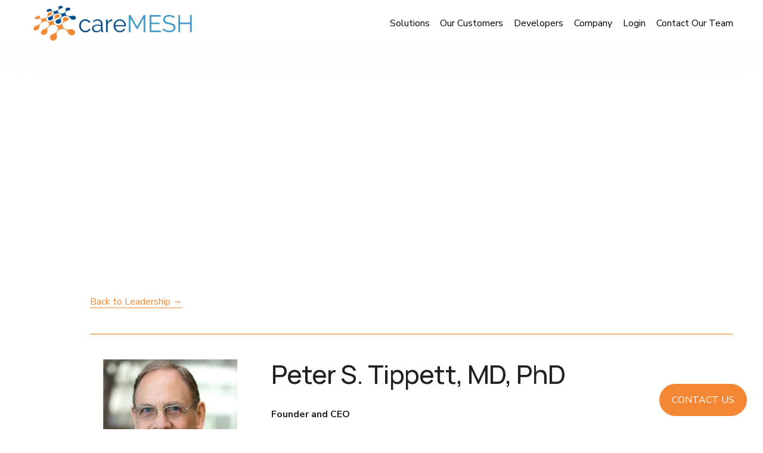

--- FILE ---
content_type: text/html;charset=utf-8
request_url: https://www.caremesh.com/exec-bio-peter-s-tippett
body_size: 32641
content:
<!doctype html>
<html xmlns:og="http://opengraphprotocol.org/schema/" xmlns:fb="http://www.facebook.com/2008/fbml" lang="en-US"  >
  <head>
    <meta http-equiv="X-UA-Compatible" content="IE=edge,chrome=1">
    <meta name="viewport" content="width=device-width, initial-scale=1">
    <!-- This is Squarespace. --><!-- caremesh -->
<base href="">
<meta charset="utf-8" />
<title>Peter S. Tippett, MD, PhD &mdash; careMESH</title>
<meta http-equiv="Accept-CH" content="Sec-CH-UA-Platform-Version, Sec-CH-UA-Model" /><link rel="icon" type="image/x-icon" href="https://images.squarespace-cdn.com/content/v1/60a803592bf00616331b11f8/62b594b6-9f74-42a7-ba11-c83f402f54c8/favicon.ico"/>
<link rel="canonical" href="https://www.caremesh.com/exec-bio-peter-s-tippett"/>
<meta property="og:site_name" content="careMESH"/>
<meta property="og:title" content="Peter S. Tippett, MD, PhD &mdash; careMESH"/>
<meta property="og:url" content="https://www.caremesh.com/exec-bio-peter-s-tippett"/>
<meta property="og:type" content="website"/>
<meta property="og:description" content="Executive Bio for careMESH Founder and CEO, Peter S. Tippett, MD"/>
<meta property="og:image" content="http://static1.squarespace.com/static/60a803592bf00616331b11f8/t/60a8043c2bf00616331b2ad6/1538592588151/careMESH+Button_RGB_WHITE_low+res.png?format=1500w"/>
<meta property="og:image:width" content="1024"/>
<meta property="og:image:height" content="1024"/>
<meta itemprop="name" content="Peter S. Tippett, MD, PhD — careMESH"/>
<meta itemprop="url" content="https://www.caremesh.com/exec-bio-peter-s-tippett"/>
<meta itemprop="description" content="Executive Bio for careMESH Founder and CEO, Peter S. Tippett, MD"/>
<meta itemprop="thumbnailUrl" content="http://static1.squarespace.com/static/60a803592bf00616331b11f8/t/60a8043c2bf00616331b2ad6/1538592588151/careMESH+Button_RGB_WHITE_low+res.png?format=1500w"/>
<link rel="image_src" href="http://static1.squarespace.com/static/60a803592bf00616331b11f8/t/60a8043c2bf00616331b2ad6/1538592588151/careMESH+Button_RGB_WHITE_low+res.png?format=1500w" />
<meta itemprop="image" content="http://static1.squarespace.com/static/60a803592bf00616331b11f8/t/60a8043c2bf00616331b2ad6/1538592588151/careMESH+Button_RGB_WHITE_low+res.png?format=1500w"/>
<meta name="twitter:title" content="Peter S. Tippett, MD, PhD — careMESH"/>
<meta name="twitter:image" content="http://static1.squarespace.com/static/60a803592bf00616331b11f8/t/60a8043c2bf00616331b2ad6/1538592588151/careMESH+Button_RGB_WHITE_low+res.png?format=1500w"/>
<meta name="twitter:url" content="https://www.caremesh.com/exec-bio-peter-s-tippett"/>
<meta name="twitter:card" content="summary"/>
<meta name="twitter:description" content="Executive Bio for careMESH Founder and CEO, Peter S. Tippett, MD"/>
<meta name="description" content="Executive Bio for careMESH Founder and CEO, Peter S. Tippett, MD" />
<link rel="preconnect" href="https://images.squarespace-cdn.com">
<link rel="preconnect" href="https://fonts.gstatic.com" crossorigin>
<link rel="stylesheet" href="https://fonts.googleapis.com/css2?family=Nunito+Sans:ital,wght@0,400;0,700;1,400;1,700&family=Manrope:ital,wght@0,500;0,700"><script type="text/javascript" crossorigin="anonymous" defer="true" nomodule="nomodule" src="//assets.squarespace.com/@sqs/polyfiller/1.6/legacy.js"></script>
<script type="text/javascript" crossorigin="anonymous" defer="true" src="//assets.squarespace.com/@sqs/polyfiller/1.6/modern.js"></script>
<script type="text/javascript">SQUARESPACE_ROLLUPS = {};</script>
<script>(function(rollups, name) { if (!rollups[name]) { rollups[name] = {}; } rollups[name].js = ["//assets.squarespace.com/universal/scripts-compressed/extract-css-runtime-5fca2d4e60b13a43-min.en-US.js"]; })(SQUARESPACE_ROLLUPS, 'squarespace-extract_css_runtime');</script>
<script crossorigin="anonymous" src="//assets.squarespace.com/universal/scripts-compressed/extract-css-runtime-5fca2d4e60b13a43-min.en-US.js" defer ></script><script>(function(rollups, name) { if (!rollups[name]) { rollups[name] = {}; } rollups[name].js = ["//assets.squarespace.com/universal/scripts-compressed/extract-css-moment-js-vendor-6f2a1f6ec9a41489-min.en-US.js"]; })(SQUARESPACE_ROLLUPS, 'squarespace-extract_css_moment_js_vendor');</script>
<script crossorigin="anonymous" src="//assets.squarespace.com/universal/scripts-compressed/extract-css-moment-js-vendor-6f2a1f6ec9a41489-min.en-US.js" defer ></script><script>(function(rollups, name) { if (!rollups[name]) { rollups[name] = {}; } rollups[name].js = ["//assets.squarespace.com/universal/scripts-compressed/cldr-resource-pack-22ed584d99d9b83d-min.en-US.js"]; })(SQUARESPACE_ROLLUPS, 'squarespace-cldr_resource_pack');</script>
<script crossorigin="anonymous" src="//assets.squarespace.com/universal/scripts-compressed/cldr-resource-pack-22ed584d99d9b83d-min.en-US.js" defer ></script><script>(function(rollups, name) { if (!rollups[name]) { rollups[name] = {}; } rollups[name].js = ["//assets.squarespace.com/universal/scripts-compressed/common-vendors-stable-fbd854d40b0804b7-min.en-US.js"]; })(SQUARESPACE_ROLLUPS, 'squarespace-common_vendors_stable');</script>
<script crossorigin="anonymous" src="//assets.squarespace.com/universal/scripts-compressed/common-vendors-stable-fbd854d40b0804b7-min.en-US.js" defer ></script><script>(function(rollups, name) { if (!rollups[name]) { rollups[name] = {}; } rollups[name].js = ["//assets.squarespace.com/universal/scripts-compressed/common-vendors-7052b75402b03b15-min.en-US.js"]; })(SQUARESPACE_ROLLUPS, 'squarespace-common_vendors');</script>
<script crossorigin="anonymous" src="//assets.squarespace.com/universal/scripts-compressed/common-vendors-7052b75402b03b15-min.en-US.js" defer ></script><script>(function(rollups, name) { if (!rollups[name]) { rollups[name] = {}; } rollups[name].js = ["//assets.squarespace.com/universal/scripts-compressed/common-8b5f7246b6a35d70-min.en-US.js"]; })(SQUARESPACE_ROLLUPS, 'squarespace-common');</script>
<script crossorigin="anonymous" src="//assets.squarespace.com/universal/scripts-compressed/common-8b5f7246b6a35d70-min.en-US.js" defer ></script><script>(function(rollups, name) { if (!rollups[name]) { rollups[name] = {}; } rollups[name].js = ["//assets.squarespace.com/universal/scripts-compressed/performance-ad9e27deecfccdcd-min.en-US.js"]; })(SQUARESPACE_ROLLUPS, 'squarespace-performance');</script>
<script crossorigin="anonymous" src="//assets.squarespace.com/universal/scripts-compressed/performance-ad9e27deecfccdcd-min.en-US.js" defer ></script><script data-name="static-context">Static = window.Static || {}; Static.SQUARESPACE_CONTEXT = {"betaFeatureFlags":["override_block_styles","scripts_defer","member_areas_feature","campaigns_discount_section_in_blasts","nested_categories","campaigns_import_discounts","commerce-product-forms-rendering","campaigns_discount_section_in_automations","enable_form_submission_trigger","campaigns_merch_state","modernized-pdp-m2-enabled","i18n_beta_website_locales","campaigns_new_image_layout_picker","marketing_landing_page","form_block_first_last_name_required","new_stacked_index","campaigns_thumbnail_layout","marketing_automations","contacts_and_campaigns_redesign","section-sdk-plp-list-view-atc-button-enabled","order_status_page_checkout_landing_enabled","supports_versioned_template_assets"],"facebookAppId":"314192535267336","facebookApiVersion":"v6.0","rollups":{"squarespace-announcement-bar":{"js":"//assets.squarespace.com/universal/scripts-compressed/announcement-bar-cbedc76c6324797f-min.en-US.js"},"squarespace-audio-player":{"css":"//assets.squarespace.com/universal/styles-compressed/audio-player-b05f5197a871c566-min.en-US.css","js":"//assets.squarespace.com/universal/scripts-compressed/audio-player-da2700baaad04b07-min.en-US.js"},"squarespace-blog-collection-list":{"css":"//assets.squarespace.com/universal/styles-compressed/blog-collection-list-b4046463b72f34e2-min.en-US.css","js":"//assets.squarespace.com/universal/scripts-compressed/blog-collection-list-f78db80fc1cd6fce-min.en-US.js"},"squarespace-calendar-block-renderer":{"css":"//assets.squarespace.com/universal/styles-compressed/calendar-block-renderer-b72d08ba4421f5a0-min.en-US.css","js":"//assets.squarespace.com/universal/scripts-compressed/calendar-block-renderer-867a1d519964ab77-min.en-US.js"},"squarespace-chartjs-helpers":{"css":"//assets.squarespace.com/universal/styles-compressed/chartjs-helpers-96b256171ee039c1-min.en-US.css","js":"//assets.squarespace.com/universal/scripts-compressed/chartjs-helpers-4fd57f343946d08e-min.en-US.js"},"squarespace-comments":{"css":"//assets.squarespace.com/universal/styles-compressed/comments-af139775e7e76546-min.en-US.css","js":"//assets.squarespace.com/universal/scripts-compressed/comments-d470629db56adf58-min.en-US.js"},"squarespace-custom-css-popup":{"css":"//assets.squarespace.com/universal/styles-compressed/custom-css-popup-722530b41b383ca0-min.en-US.css","js":"//assets.squarespace.com/universal/scripts-compressed/custom-css-popup-cd93655dfbf0ef6a-min.en-US.js"},"squarespace-dialog":{"css":"//assets.squarespace.com/universal/styles-compressed/dialog-f9093f2d526b94df-min.en-US.css","js":"//assets.squarespace.com/universal/scripts-compressed/dialog-f337264b7e156c12-min.en-US.js"},"squarespace-events-collection":{"css":"//assets.squarespace.com/universal/styles-compressed/events-collection-b72d08ba4421f5a0-min.en-US.css","js":"//assets.squarespace.com/universal/scripts-compressed/events-collection-14cfd7ddff021d8b-min.en-US.js"},"squarespace-form-rendering-utils":{"js":"//assets.squarespace.com/universal/scripts-compressed/form-rendering-utils-ac9b86fc3e92daec-min.en-US.js"},"squarespace-forms":{"css":"//assets.squarespace.com/universal/styles-compressed/forms-0afd3c6ac30bbab1-min.en-US.css","js":"//assets.squarespace.com/universal/scripts-compressed/forms-9b71770e3caa3dc7-min.en-US.js"},"squarespace-gallery-collection-list":{"css":"//assets.squarespace.com/universal/styles-compressed/gallery-collection-list-b4046463b72f34e2-min.en-US.css","js":"//assets.squarespace.com/universal/scripts-compressed/gallery-collection-list-07747667a3187b76-min.en-US.js"},"squarespace-image-zoom":{"css":"//assets.squarespace.com/universal/styles-compressed/image-zoom-b4046463b72f34e2-min.en-US.css","js":"//assets.squarespace.com/universal/scripts-compressed/image-zoom-60c18dc5f8f599ea-min.en-US.js"},"squarespace-pinterest":{"css":"//assets.squarespace.com/universal/styles-compressed/pinterest-b4046463b72f34e2-min.en-US.css","js":"//assets.squarespace.com/universal/scripts-compressed/pinterest-7d6f6ab4e8d3bd3f-min.en-US.js"},"squarespace-popup-overlay":{"css":"//assets.squarespace.com/universal/styles-compressed/popup-overlay-b742b752f5880972-min.en-US.css","js":"//assets.squarespace.com/universal/scripts-compressed/popup-overlay-2b60d0db5b93df47-min.en-US.js"},"squarespace-product-quick-view":{"css":"//assets.squarespace.com/universal/styles-compressed/product-quick-view-9548705e5cf7ee87-min.en-US.css","js":"//assets.squarespace.com/universal/scripts-compressed/product-quick-view-ea646fdf0462387d-min.en-US.js"},"squarespace-products-collection-item-v2":{"css":"//assets.squarespace.com/universal/styles-compressed/products-collection-item-v2-b4046463b72f34e2-min.en-US.css","js":"//assets.squarespace.com/universal/scripts-compressed/products-collection-item-v2-e3a3f101748fca6e-min.en-US.js"},"squarespace-products-collection-list-v2":{"css":"//assets.squarespace.com/universal/styles-compressed/products-collection-list-v2-b4046463b72f34e2-min.en-US.css","js":"//assets.squarespace.com/universal/scripts-compressed/products-collection-list-v2-eedc544f4cc56af4-min.en-US.js"},"squarespace-search-page":{"css":"//assets.squarespace.com/universal/styles-compressed/search-page-90a67fc09b9b32c6-min.en-US.css","js":"//assets.squarespace.com/universal/scripts-compressed/search-page-e64261438cc72da8-min.en-US.js"},"squarespace-search-preview":{"js":"//assets.squarespace.com/universal/scripts-compressed/search-preview-cd4d6b833e1e7e59-min.en-US.js"},"squarespace-simple-liking":{"css":"//assets.squarespace.com/universal/styles-compressed/simple-liking-701bf8bbc05ec6aa-min.en-US.css","js":"//assets.squarespace.com/universal/scripts-compressed/simple-liking-c63bf8989a1c119a-min.en-US.js"},"squarespace-social-buttons":{"css":"//assets.squarespace.com/universal/styles-compressed/social-buttons-95032e5fa98e47a5-min.en-US.css","js":"//assets.squarespace.com/universal/scripts-compressed/social-buttons-0839ae7d1715ddd3-min.en-US.js"},"squarespace-tourdates":{"css":"//assets.squarespace.com/universal/styles-compressed/tourdates-b4046463b72f34e2-min.en-US.css","js":"//assets.squarespace.com/universal/scripts-compressed/tourdates-3d0769ff3268f527-min.en-US.js"},"squarespace-website-overlays-manager":{"css":"//assets.squarespace.com/universal/styles-compressed/website-overlays-manager-07ea5a4e004e6710-min.en-US.css","js":"//assets.squarespace.com/universal/scripts-compressed/website-overlays-manager-532fc21fb15f0ba1-min.en-US.js"}},"pageType":2,"website":{"id":"60a803592bf00616331b11f8","identifier":"caremesh","websiteType":1,"contentModifiedOn":1768503133006,"cloneable":false,"hasBeenCloneable":false,"siteStatus":{},"language":"en-US","translationLocale":"en-US","formattingLocale":"en-US","timeZone":"America/New_York","machineTimeZoneOffset":-18000000,"timeZoneOffset":-18000000,"timeZoneAbbr":"EST","siteTitle":"careMESH","fullSiteTitle":"Peter S. Tippett, MD, PhD \u2014 careMESH","siteDescription":"","location":{},"logoImageId":"60a8043c2bf00616331b2ad3","socialLogoImageId":"60a8043c2bf00616331b2ad6","shareButtonOptions":{"1":true,"2":true,"4":true,"3":true},"logoImageUrl":"//images.squarespace-cdn.com/content/v1/599e4d46e58c62bd9c7427e6/1b8ffd42-7c6f-4025-a20e-7deb1580a880/caremesh_logo_master.jpg","socialLogoImageUrl":"//images.squarespace-cdn.com/content/v1/599e4d46e58c62bd9c7427e6/1538592585835-4U0ZS1Y1HTITSYJ5DI9Z/careMESH+Button_RGB_WHITE_low+res.png","authenticUrl":"https://www.caremesh.com","internalUrl":"https://caremesh.squarespace.com","baseUrl":"https://www.caremesh.com","primaryDomain":"www.caremesh.com","sslSetting":3,"isHstsEnabled":false,"typekitId":"","statsMigrated":false,"imageMetadataProcessingEnabled":false,"screenshotId":"bd625f46f1b05816b5d641380e4105b19b69a55e21b89fd4678d103560871f90","captchaSettings":{"enabledForDonations":false},"showOwnerLogin":false},"websiteSettings":{"id":"60a803592bf00616331b11fb","websiteId":"60a803592bf00616331b11f8","type":"Business","subjects":[],"country":"US","state":"CA","simpleLikingEnabled":true,"mobileInfoBarSettings":{"isContactEmailEnabled":false,"isContactPhoneNumberEnabled":false,"isLocationEnabled":false,"isBusinessHoursEnabled":false},"announcementBarSettings":{"style":1,"text":"<p class=\"\" data-rte-preserve-empty=\"true\" style=\"white-space:pre-wrap;\">careMESH NAVIGATE is now Integrated with Epic!</p>","clickthroughUrl":{"url":"https://www.caremesh.com/epic-showroom","newWindow":true}},"popupOverlaySettings":{"style":2,"showOnScroll":true,"scrollPercentage":50,"showOnTimer":true,"timerDelay":10000,"showUntilSignup":false,"displayFrequency":1,"enableMobile":true,"enabledPages":["678aac7378aa5658ea75eae9","679006224eb73f03b3c20caa","678aa81268d65a2c6d2a7bc9"],"showOnAllPages":false,"version":1},"commentLikesAllowed":true,"commentAnonAllowed":true,"commentThreaded":true,"commentApprovalRequired":true,"commentAvatarsOn":true,"commentSortType":2,"commentFlagThreshold":0,"commentFlagsAllowed":true,"commentEnableByDefault":true,"commentDisableAfterDaysDefault":30,"disqusShortname":"","commentsEnabled":true,"businessHours":{},"storeSettings":{"returnPolicy":null,"termsOfService":null,"privacyPolicy":null,"expressCheckout":false,"continueShoppingLinkUrl":"/","useLightCart":false,"showNoteField":false,"shippingCountryDefaultValue":"US","billToShippingDefaultValue":false,"showShippingPhoneNumber":true,"isShippingPhoneRequired":false,"showBillingPhoneNumber":true,"isBillingPhoneRequired":false,"currenciesSupported":["USD","CAD","GBP","AUD","EUR","CHF","NOK","SEK","DKK","NZD","SGD","MXN","HKD","CZK","ILS","MYR","RUB","PHP","PLN","THB","BRL","ARS","COP","IDR","INR","JPY","ZAR"],"defaultCurrency":"USD","selectedCurrency":"USD","measurementStandard":1,"showCustomCheckoutForm":false,"checkoutPageMarketingOptInEnabled":false,"enableMailingListOptInByDefault":false,"sameAsRetailLocation":false,"merchandisingSettings":{"scarcityEnabledOnProductItems":false,"scarcityEnabledOnProductBlocks":false,"scarcityMessageType":"DEFAULT_SCARCITY_MESSAGE","scarcityThreshold":10,"multipleQuantityAllowedForServices":true,"restockNotificationsEnabled":false,"restockNotificationsSuccessText":"","restockNotificationsMailingListSignUpEnabled":false,"relatedProductsEnabled":false,"relatedProductsOrdering":"random","soldOutVariantsDropdownDisabled":false,"productComposerOptedIn":false,"productComposerABTestOptedOut":false,"productReviewsEnabled":false,"displayImportedProductReviewsEnabled":false,"hasOptedToCollectNativeReviews":false},"minimumOrderSubtotalEnabled":false,"addToCartConfirmationType":2,"isLive":false,"multipleQuantityAllowedForServices":true},"useEscapeKeyToLogin":false,"ssBadgeType":1,"ssBadgePosition":4,"ssBadgeVisibility":1,"ssBadgeDevices":1,"pinterestOverlayOptions":{"mode":"disabled","size":"small","shape":"rect"},"userAccountsSettings":{"loginAllowed":false,"signupAllowed":false}},"cookieSettings":{"isCookieBannerEnabled":true,"isRestrictiveCookiePolicyEnabled":true,"cookieBannerText":"<p>Select \u201CAccept all\u201D to agree to our use of cookies and similar technologies to enhance your browsing experience, security, analytics and customization. Select \u201DManage cookies\u201D to make more choices or opt out.</p>","cookieBannerThemeName":"bright","cookieBannerPosition":"BOTTOM","cookieBannerCtaText":"Accept all","cookieBannerAcceptType":"OPT_IN","cookieBannerOptOutCtaText":"Decline all","cookieBannerHasOptOut":true,"cookieBannerHasManageCookies":true,"cookieBannerManageCookiesLabel":"Manage cookies","cookieBannerSavedPreferencesText":"Cookie Preferences","cookieBannerSavedPreferencesLayout":"PILL"},"websiteCloneable":false,"collection":{"title":"Exec Bio - Peter S. Tippett, MD","id":"60a8041a2bf00616331b2719","fullUrl":"/exec-bio-peter-s-tippett","type":10,"permissionType":1},"subscribed":false,"appDomain":"squarespace.com","templateTweakable":true,"tweakJSON":{"form-use-theme-colors":"false","header-logo-height":"68px","header-mobile-logo-max-height":"30px","header-vert-padding":"0.4vw","header-width":"Full","maxPageWidth":"1920px","mobile-header-vert-padding":"6vw","pagePadding":"3.9vw","tweak-blog-alternating-side-by-side-image-aspect-ratio":"1:1 Square","tweak-blog-alternating-side-by-side-image-spacing":"6%","tweak-blog-alternating-side-by-side-meta-spacing":"20px","tweak-blog-alternating-side-by-side-primary-meta":"Categories","tweak-blog-alternating-side-by-side-read-more-spacing":"20px","tweak-blog-alternating-side-by-side-secondary-meta":"Date","tweak-blog-basic-grid-columns":"3","tweak-blog-basic-grid-image-aspect-ratio":"4:3 Four-Three","tweak-blog-basic-grid-image-spacing":"10px","tweak-blog-basic-grid-meta-spacing":"10px","tweak-blog-basic-grid-primary-meta":"None","tweak-blog-basic-grid-read-more-spacing":"10px","tweak-blog-basic-grid-secondary-meta":"None","tweak-blog-item-custom-width":"90","tweak-blog-item-show-author-profile":"false","tweak-blog-item-width":"Wide","tweak-blog-masonry-columns":"2","tweak-blog-masonry-horizontal-spacing":"30px","tweak-blog-masonry-image-spacing":"20px","tweak-blog-masonry-meta-spacing":"20px","tweak-blog-masonry-primary-meta":"Categories","tweak-blog-masonry-read-more-spacing":"20px","tweak-blog-masonry-secondary-meta":"Date","tweak-blog-masonry-vertical-spacing":"30px","tweak-blog-side-by-side-image-aspect-ratio":"1:1 Square","tweak-blog-side-by-side-image-spacing":"6%","tweak-blog-side-by-side-meta-spacing":"20px","tweak-blog-side-by-side-primary-meta":"Categories","tweak-blog-side-by-side-read-more-spacing":"20px","tweak-blog-side-by-side-secondary-meta":"Date","tweak-blog-single-column-image-spacing":"10px","tweak-blog-single-column-meta-spacing":"10px","tweak-blog-single-column-primary-meta":"None","tweak-blog-single-column-read-more-spacing":"10px","tweak-blog-single-column-secondary-meta":"None","tweak-events-stacked-show-thumbnails":"true","tweak-events-stacked-thumbnail-size":"3:2 Standard","tweak-fixed-header":"true","tweak-fixed-header-style":"Basic","tweak-global-animations-animation-curve":"ease","tweak-global-animations-animation-delay":"0.1s","tweak-global-animations-animation-duration":"0.1s","tweak-global-animations-animation-style":"fade","tweak-global-animations-animation-type":"none","tweak-global-animations-complexity-level":"detailed","tweak-global-animations-enabled":"false","tweak-portfolio-grid-basic-custom-height":"50","tweak-portfolio-grid-overlay-custom-height":"50","tweak-portfolio-hover-follow-acceleration":"10%","tweak-portfolio-hover-follow-animation-duration":"Fast","tweak-portfolio-hover-follow-animation-type":"Fade","tweak-portfolio-hover-follow-delimiter":"Bullet","tweak-portfolio-hover-follow-front":"false","tweak-portfolio-hover-follow-layout":"Inline","tweak-portfolio-hover-follow-size":"50","tweak-portfolio-hover-follow-text-spacing-x":"1.5","tweak-portfolio-hover-follow-text-spacing-y":"1.5","tweak-portfolio-hover-static-animation-duration":"Fast","tweak-portfolio-hover-static-animation-type":"Fade","tweak-portfolio-hover-static-delimiter":"Hyphen","tweak-portfolio-hover-static-front":"true","tweak-portfolio-hover-static-layout":"Inline","tweak-portfolio-hover-static-size":"50","tweak-portfolio-hover-static-text-spacing-x":"1.5","tweak-portfolio-hover-static-text-spacing-y":"1.5","tweak-portfolio-index-background-animation-duration":"Medium","tweak-portfolio-index-background-animation-type":"Fade","tweak-portfolio-index-background-custom-height":"50","tweak-portfolio-index-background-delimiter":"None","tweak-portfolio-index-background-height":"Large","tweak-portfolio-index-background-horizontal-alignment":"Center","tweak-portfolio-index-background-link-format":"Stacked","tweak-portfolio-index-background-persist":"false","tweak-portfolio-index-background-vertical-alignment":"Middle","tweak-portfolio-index-background-width":"Full","tweak-product-basic-item-click-action":"None","tweak-product-basic-item-gallery-aspect-ratio":"1:1 Square","tweak-product-basic-item-gallery-design":"Stacked","tweak-product-basic-item-gallery-width":"60%","tweak-product-basic-item-hover-action":"None","tweak-product-basic-item-image-spacing":"2.6vw","tweak-product-basic-item-image-zoom-factor":"2","tweak-product-basic-item-product-variant-display":"Dropdown","tweak-product-basic-item-thumbnail-placement":"Side","tweak-product-basic-item-variant-picker-layout":"Dropdowns","tweak-products-add-to-cart-button":"false","tweak-products-columns":"3","tweak-products-gutter-column":"0.8vw","tweak-products-gutter-row":"2.6vw","tweak-products-header-text-alignment":"Middle","tweak-products-image-aspect-ratio":"1:1 Square","tweak-products-image-text-spacing":"0.9vw","tweak-products-mobile-columns":"1","tweak-products-text-alignment":"Middle","tweak-products-width":"Inset","tweak-transparent-header":"false"},"templateId":"5c5a519771c10ba3470d8101","templateVersion":"7.1","pageFeatures":[1,2,4],"gmRenderKey":"QUl6YVN5Q0JUUk9xNkx1dkZfSUUxcjQ2LVQ0QWVUU1YtMGQ3bXk4","templateScriptsRootUrl":"https://static1.squarespace.com/static/vta/5c5a519771c10ba3470d8101/scripts/","impersonatedSession":false,"tzData":{"zones":[[-300,"US","E%sT",null]],"rules":{"US":[[1967,2006,null,"Oct","lastSun","2:00","0","S"],[1987,2006,null,"Apr","Sun>=1","2:00","1:00","D"],[2007,"max",null,"Mar","Sun>=8","2:00","1:00","D"],[2007,"max",null,"Nov","Sun>=1","2:00","0","S"]]}},"showAnnouncementBar":false,"recaptchaEnterpriseContext":{"recaptchaEnterpriseSiteKey":"6LdDFQwjAAAAAPigEvvPgEVbb7QBm-TkVJdDTlAv"},"i18nContext":{"timeZoneData":{"id":"America/New_York","name":"Eastern Time"}},"env":"PRODUCTION","visitorFormContext":{"formFieldFormats":{"countries":[{"name":"Afghanistan","code":"AF","phoneCode":"+93"},{"name":"\u00C5land Islands","code":"AX","phoneCode":"+358"},{"name":"Albania","code":"AL","phoneCode":"+355"},{"name":"Algeria","code":"DZ","phoneCode":"+213"},{"name":"American Samoa","code":"AS","phoneCode":"+1"},{"name":"Andorra","code":"AD","phoneCode":"+376"},{"name":"Angola","code":"AO","phoneCode":"+244"},{"name":"Anguilla","code":"AI","phoneCode":"+1"},{"name":"Antigua & Barbuda","code":"AG","phoneCode":"+1"},{"name":"Argentina","code":"AR","phoneCode":"+54"},{"name":"Armenia","code":"AM","phoneCode":"+374"},{"name":"Aruba","code":"AW","phoneCode":"+297"},{"name":"Ascension Island","code":"AC","phoneCode":"+247"},{"name":"Australia","code":"AU","phoneCode":"+61"},{"name":"Austria","code":"AT","phoneCode":"+43"},{"name":"Azerbaijan","code":"AZ","phoneCode":"+994"},{"name":"Bahamas","code":"BS","phoneCode":"+1"},{"name":"Bahrain","code":"BH","phoneCode":"+973"},{"name":"Bangladesh","code":"BD","phoneCode":"+880"},{"name":"Barbados","code":"BB","phoneCode":"+1"},{"name":"Belarus","code":"BY","phoneCode":"+375"},{"name":"Belgium","code":"BE","phoneCode":"+32"},{"name":"Belize","code":"BZ","phoneCode":"+501"},{"name":"Benin","code":"BJ","phoneCode":"+229"},{"name":"Bermuda","code":"BM","phoneCode":"+1"},{"name":"Bhutan","code":"BT","phoneCode":"+975"},{"name":"Bolivia","code":"BO","phoneCode":"+591"},{"name":"Bosnia & Herzegovina","code":"BA","phoneCode":"+387"},{"name":"Botswana","code":"BW","phoneCode":"+267"},{"name":"Brazil","code":"BR","phoneCode":"+55"},{"name":"British Indian Ocean Territory","code":"IO","phoneCode":"+246"},{"name":"British Virgin Islands","code":"VG","phoneCode":"+1"},{"name":"Brunei","code":"BN","phoneCode":"+673"},{"name":"Bulgaria","code":"BG","phoneCode":"+359"},{"name":"Burkina Faso","code":"BF","phoneCode":"+226"},{"name":"Burundi","code":"BI","phoneCode":"+257"},{"name":"Cambodia","code":"KH","phoneCode":"+855"},{"name":"Cameroon","code":"CM","phoneCode":"+237"},{"name":"Canada","code":"CA","phoneCode":"+1"},{"name":"Cape Verde","code":"CV","phoneCode":"+238"},{"name":"Caribbean Netherlands","code":"BQ","phoneCode":"+599"},{"name":"Cayman Islands","code":"KY","phoneCode":"+1"},{"name":"Central African Republic","code":"CF","phoneCode":"+236"},{"name":"Chad","code":"TD","phoneCode":"+235"},{"name":"Chile","code":"CL","phoneCode":"+56"},{"name":"China","code":"CN","phoneCode":"+86"},{"name":"Christmas Island","code":"CX","phoneCode":"+61"},{"name":"Cocos (Keeling) Islands","code":"CC","phoneCode":"+61"},{"name":"Colombia","code":"CO","phoneCode":"+57"},{"name":"Comoros","code":"KM","phoneCode":"+269"},{"name":"Congo - Brazzaville","code":"CG","phoneCode":"+242"},{"name":"Congo - Kinshasa","code":"CD","phoneCode":"+243"},{"name":"Cook Islands","code":"CK","phoneCode":"+682"},{"name":"Costa Rica","code":"CR","phoneCode":"+506"},{"name":"C\u00F4te d\u2019Ivoire","code":"CI","phoneCode":"+225"},{"name":"Croatia","code":"HR","phoneCode":"+385"},{"name":"Cuba","code":"CU","phoneCode":"+53"},{"name":"Cura\u00E7ao","code":"CW","phoneCode":"+599"},{"name":"Cyprus","code":"CY","phoneCode":"+357"},{"name":"Czechia","code":"CZ","phoneCode":"+420"},{"name":"Denmark","code":"DK","phoneCode":"+45"},{"name":"Djibouti","code":"DJ","phoneCode":"+253"},{"name":"Dominica","code":"DM","phoneCode":"+1"},{"name":"Dominican Republic","code":"DO","phoneCode":"+1"},{"name":"Ecuador","code":"EC","phoneCode":"+593"},{"name":"Egypt","code":"EG","phoneCode":"+20"},{"name":"El Salvador","code":"SV","phoneCode":"+503"},{"name":"Equatorial Guinea","code":"GQ","phoneCode":"+240"},{"name":"Eritrea","code":"ER","phoneCode":"+291"},{"name":"Estonia","code":"EE","phoneCode":"+372"},{"name":"Eswatini","code":"SZ","phoneCode":"+268"},{"name":"Ethiopia","code":"ET","phoneCode":"+251"},{"name":"Falkland Islands","code":"FK","phoneCode":"+500"},{"name":"Faroe Islands","code":"FO","phoneCode":"+298"},{"name":"Fiji","code":"FJ","phoneCode":"+679"},{"name":"Finland","code":"FI","phoneCode":"+358"},{"name":"France","code":"FR","phoneCode":"+33"},{"name":"French Guiana","code":"GF","phoneCode":"+594"},{"name":"French Polynesia","code":"PF","phoneCode":"+689"},{"name":"Gabon","code":"GA","phoneCode":"+241"},{"name":"Gambia","code":"GM","phoneCode":"+220"},{"name":"Georgia","code":"GE","phoneCode":"+995"},{"name":"Germany","code":"DE","phoneCode":"+49"},{"name":"Ghana","code":"GH","phoneCode":"+233"},{"name":"Gibraltar","code":"GI","phoneCode":"+350"},{"name":"Greece","code":"GR","phoneCode":"+30"},{"name":"Greenland","code":"GL","phoneCode":"+299"},{"name":"Grenada","code":"GD","phoneCode":"+1"},{"name":"Guadeloupe","code":"GP","phoneCode":"+590"},{"name":"Guam","code":"GU","phoneCode":"+1"},{"name":"Guatemala","code":"GT","phoneCode":"+502"},{"name":"Guernsey","code":"GG","phoneCode":"+44"},{"name":"Guinea","code":"GN","phoneCode":"+224"},{"name":"Guinea-Bissau","code":"GW","phoneCode":"+245"},{"name":"Guyana","code":"GY","phoneCode":"+592"},{"name":"Haiti","code":"HT","phoneCode":"+509"},{"name":"Honduras","code":"HN","phoneCode":"+504"},{"name":"Hong Kong SAR China","code":"HK","phoneCode":"+852"},{"name":"Hungary","code":"HU","phoneCode":"+36"},{"name":"Iceland","code":"IS","phoneCode":"+354"},{"name":"India","code":"IN","phoneCode":"+91"},{"name":"Indonesia","code":"ID","phoneCode":"+62"},{"name":"Iran","code":"IR","phoneCode":"+98"},{"name":"Iraq","code":"IQ","phoneCode":"+964"},{"name":"Ireland","code":"IE","phoneCode":"+353"},{"name":"Isle of Man","code":"IM","phoneCode":"+44"},{"name":"Israel","code":"IL","phoneCode":"+972"},{"name":"Italy","code":"IT","phoneCode":"+39"},{"name":"Jamaica","code":"JM","phoneCode":"+1"},{"name":"Japan","code":"JP","phoneCode":"+81"},{"name":"Jersey","code":"JE","phoneCode":"+44"},{"name":"Jordan","code":"JO","phoneCode":"+962"},{"name":"Kazakhstan","code":"KZ","phoneCode":"+7"},{"name":"Kenya","code":"KE","phoneCode":"+254"},{"name":"Kiribati","code":"KI","phoneCode":"+686"},{"name":"Kosovo","code":"XK","phoneCode":"+383"},{"name":"Kuwait","code":"KW","phoneCode":"+965"},{"name":"Kyrgyzstan","code":"KG","phoneCode":"+996"},{"name":"Laos","code":"LA","phoneCode":"+856"},{"name":"Latvia","code":"LV","phoneCode":"+371"},{"name":"Lebanon","code":"LB","phoneCode":"+961"},{"name":"Lesotho","code":"LS","phoneCode":"+266"},{"name":"Liberia","code":"LR","phoneCode":"+231"},{"name":"Libya","code":"LY","phoneCode":"+218"},{"name":"Liechtenstein","code":"LI","phoneCode":"+423"},{"name":"Lithuania","code":"LT","phoneCode":"+370"},{"name":"Luxembourg","code":"LU","phoneCode":"+352"},{"name":"Macao SAR China","code":"MO","phoneCode":"+853"},{"name":"Madagascar","code":"MG","phoneCode":"+261"},{"name":"Malawi","code":"MW","phoneCode":"+265"},{"name":"Malaysia","code":"MY","phoneCode":"+60"},{"name":"Maldives","code":"MV","phoneCode":"+960"},{"name":"Mali","code":"ML","phoneCode":"+223"},{"name":"Malta","code":"MT","phoneCode":"+356"},{"name":"Marshall Islands","code":"MH","phoneCode":"+692"},{"name":"Martinique","code":"MQ","phoneCode":"+596"},{"name":"Mauritania","code":"MR","phoneCode":"+222"},{"name":"Mauritius","code":"MU","phoneCode":"+230"},{"name":"Mayotte","code":"YT","phoneCode":"+262"},{"name":"Mexico","code":"MX","phoneCode":"+52"},{"name":"Micronesia","code":"FM","phoneCode":"+691"},{"name":"Moldova","code":"MD","phoneCode":"+373"},{"name":"Monaco","code":"MC","phoneCode":"+377"},{"name":"Mongolia","code":"MN","phoneCode":"+976"},{"name":"Montenegro","code":"ME","phoneCode":"+382"},{"name":"Montserrat","code":"MS","phoneCode":"+1"},{"name":"Morocco","code":"MA","phoneCode":"+212"},{"name":"Mozambique","code":"MZ","phoneCode":"+258"},{"name":"Myanmar (Burma)","code":"MM","phoneCode":"+95"},{"name":"Namibia","code":"NA","phoneCode":"+264"},{"name":"Nauru","code":"NR","phoneCode":"+674"},{"name":"Nepal","code":"NP","phoneCode":"+977"},{"name":"Netherlands","code":"NL","phoneCode":"+31"},{"name":"New Caledonia","code":"NC","phoneCode":"+687"},{"name":"New Zealand","code":"NZ","phoneCode":"+64"},{"name":"Nicaragua","code":"NI","phoneCode":"+505"},{"name":"Niger","code":"NE","phoneCode":"+227"},{"name":"Nigeria","code":"NG","phoneCode":"+234"},{"name":"Niue","code":"NU","phoneCode":"+683"},{"name":"Norfolk Island","code":"NF","phoneCode":"+672"},{"name":"Northern Mariana Islands","code":"MP","phoneCode":"+1"},{"name":"North Korea","code":"KP","phoneCode":"+850"},{"name":"North Macedonia","code":"MK","phoneCode":"+389"},{"name":"Norway","code":"NO","phoneCode":"+47"},{"name":"Oman","code":"OM","phoneCode":"+968"},{"name":"Pakistan","code":"PK","phoneCode":"+92"},{"name":"Palau","code":"PW","phoneCode":"+680"},{"name":"Palestinian Territories","code":"PS","phoneCode":"+970"},{"name":"Panama","code":"PA","phoneCode":"+507"},{"name":"Papua New Guinea","code":"PG","phoneCode":"+675"},{"name":"Paraguay","code":"PY","phoneCode":"+595"},{"name":"Peru","code":"PE","phoneCode":"+51"},{"name":"Philippines","code":"PH","phoneCode":"+63"},{"name":"Poland","code":"PL","phoneCode":"+48"},{"name":"Portugal","code":"PT","phoneCode":"+351"},{"name":"Puerto Rico","code":"PR","phoneCode":"+1"},{"name":"Qatar","code":"QA","phoneCode":"+974"},{"name":"R\u00E9union","code":"RE","phoneCode":"+262"},{"name":"Romania","code":"RO","phoneCode":"+40"},{"name":"Russia","code":"RU","phoneCode":"+7"},{"name":"Rwanda","code":"RW","phoneCode":"+250"},{"name":"Samoa","code":"WS","phoneCode":"+685"},{"name":"San Marino","code":"SM","phoneCode":"+378"},{"name":"S\u00E3o Tom\u00E9 & Pr\u00EDncipe","code":"ST","phoneCode":"+239"},{"name":"Saudi Arabia","code":"SA","phoneCode":"+966"},{"name":"Senegal","code":"SN","phoneCode":"+221"},{"name":"Serbia","code":"RS","phoneCode":"+381"},{"name":"Seychelles","code":"SC","phoneCode":"+248"},{"name":"Sierra Leone","code":"SL","phoneCode":"+232"},{"name":"Singapore","code":"SG","phoneCode":"+65"},{"name":"Sint Maarten","code":"SX","phoneCode":"+1"},{"name":"Slovakia","code":"SK","phoneCode":"+421"},{"name":"Slovenia","code":"SI","phoneCode":"+386"},{"name":"Solomon Islands","code":"SB","phoneCode":"+677"},{"name":"Somalia","code":"SO","phoneCode":"+252"},{"name":"South Africa","code":"ZA","phoneCode":"+27"},{"name":"South Korea","code":"KR","phoneCode":"+82"},{"name":"South Sudan","code":"SS","phoneCode":"+211"},{"name":"Spain","code":"ES","phoneCode":"+34"},{"name":"Sri Lanka","code":"LK","phoneCode":"+94"},{"name":"St. Barth\u00E9lemy","code":"BL","phoneCode":"+590"},{"name":"St. Helena","code":"SH","phoneCode":"+290"},{"name":"St. Kitts & Nevis","code":"KN","phoneCode":"+1"},{"name":"St. Lucia","code":"LC","phoneCode":"+1"},{"name":"St. Martin","code":"MF","phoneCode":"+590"},{"name":"St. Pierre & Miquelon","code":"PM","phoneCode":"+508"},{"name":"St. Vincent & Grenadines","code":"VC","phoneCode":"+1"},{"name":"Sudan","code":"SD","phoneCode":"+249"},{"name":"Suriname","code":"SR","phoneCode":"+597"},{"name":"Svalbard & Jan Mayen","code":"SJ","phoneCode":"+47"},{"name":"Sweden","code":"SE","phoneCode":"+46"},{"name":"Switzerland","code":"CH","phoneCode":"+41"},{"name":"Syria","code":"SY","phoneCode":"+963"},{"name":"Taiwan","code":"TW","phoneCode":"+886"},{"name":"Tajikistan","code":"TJ","phoneCode":"+992"},{"name":"Tanzania","code":"TZ","phoneCode":"+255"},{"name":"Thailand","code":"TH","phoneCode":"+66"},{"name":"Timor-Leste","code":"TL","phoneCode":"+670"},{"name":"Togo","code":"TG","phoneCode":"+228"},{"name":"Tokelau","code":"TK","phoneCode":"+690"},{"name":"Tonga","code":"TO","phoneCode":"+676"},{"name":"Trinidad & Tobago","code":"TT","phoneCode":"+1"},{"name":"Tristan da Cunha","code":"TA","phoneCode":"+290"},{"name":"Tunisia","code":"TN","phoneCode":"+216"},{"name":"T\u00FCrkiye","code":"TR","phoneCode":"+90"},{"name":"Turkmenistan","code":"TM","phoneCode":"+993"},{"name":"Turks & Caicos Islands","code":"TC","phoneCode":"+1"},{"name":"Tuvalu","code":"TV","phoneCode":"+688"},{"name":"U.S. Virgin Islands","code":"VI","phoneCode":"+1"},{"name":"Uganda","code":"UG","phoneCode":"+256"},{"name":"Ukraine","code":"UA","phoneCode":"+380"},{"name":"United Arab Emirates","code":"AE","phoneCode":"+971"},{"name":"United Kingdom","code":"GB","phoneCode":"+44"},{"name":"United States","code":"US","phoneCode":"+1"},{"name":"Uruguay","code":"UY","phoneCode":"+598"},{"name":"Uzbekistan","code":"UZ","phoneCode":"+998"},{"name":"Vanuatu","code":"VU","phoneCode":"+678"},{"name":"Vatican City","code":"VA","phoneCode":"+39"},{"name":"Venezuela","code":"VE","phoneCode":"+58"},{"name":"Vietnam","code":"VN","phoneCode":"+84"},{"name":"Wallis & Futuna","code":"WF","phoneCode":"+681"},{"name":"Western Sahara","code":"EH","phoneCode":"+212"},{"name":"Yemen","code":"YE","phoneCode":"+967"},{"name":"Zambia","code":"ZM","phoneCode":"+260"},{"name":"Zimbabwe","code":"ZW","phoneCode":"+263"}],"initialPhoneFormat":{"id":0,"type":"PHONE_NUMBER","country":"US","labelLocale":"en-US","fields":[{"type":"SEPARATOR","label":"(","identifier":"LeftParen","length":0,"required":false,"metadata":{}},{"type":"FIELD","label":"1","identifier":"1","length":3,"required":false,"metadata":{}},{"type":"SEPARATOR","label":")","identifier":"RightParen","length":0,"required":false,"metadata":{}},{"type":"SEPARATOR","label":" ","identifier":"Space","length":0,"required":false,"metadata":{}},{"type":"FIELD","label":"2","identifier":"2","length":3,"required":false,"metadata":{}},{"type":"SEPARATOR","label":"-","identifier":"Dash","length":0,"required":false,"metadata":{}},{"type":"FIELD","label":"3","identifier":"3","length":14,"required":false,"metadata":{}}]},"initialNameOrder":"GIVEN_FIRST","initialAddressFormat":{"id":0,"type":"ADDRESS","country":"US","labelLocale":"en","fields":[{"type":"FIELD","label":"Address Line 1","identifier":"Line1","length":0,"required":true,"metadata":{"autocomplete":"address-line1"}},{"type":"SEPARATOR","label":"\n","identifier":"Newline","length":0,"required":false,"metadata":{}},{"type":"FIELD","label":"Address Line 2","identifier":"Line2","length":0,"required":false,"metadata":{"autocomplete":"address-line2"}},{"type":"SEPARATOR","label":"\n","identifier":"Newline","length":0,"required":false,"metadata":{}},{"type":"FIELD","label":"City","identifier":"City","length":0,"required":true,"metadata":{"autocomplete":"address-level2"}},{"type":"SEPARATOR","label":",","identifier":"Comma","length":0,"required":false,"metadata":{}},{"type":"SEPARATOR","label":" ","identifier":"Space","length":0,"required":false,"metadata":{}},{"type":"FIELD","label":"State","identifier":"State","length":0,"required":true,"metadata":{"autocomplete":"address-level1"}},{"type":"SEPARATOR","label":" ","identifier":"Space","length":0,"required":false,"metadata":{}},{"type":"FIELD","label":"ZIP Code","identifier":"Zip","length":0,"required":true,"metadata":{"autocomplete":"postal-code"}}]}},"localizedStrings":{"validation":{"noValidSelection":"A valid selection must be made.","invalidUrl":"Must be a valid URL.","stringTooLong":"Value should have a length no longer than {0}.","containsInvalidKey":"{0} contains an invalid key.","invalidTwitterUsername":"Must be a valid Twitter username.","valueOutsideRange":"Value must be in the range {0} to {1}.","invalidPassword":"Passwords should not contain whitespace.","missingRequiredSubfields":"{0} is missing required subfields: {1}","invalidCurrency":"Currency value should be formatted like 1234 or 123.99.","invalidMapSize":"Value should contain exactly {0} elements.","subfieldsRequired":"All fields in {0} are required.","formSubmissionFailed":"Form submission failed. Review the following information: {0}.","invalidCountryCode":"Country code should have an optional plus and up to 4 digits.","invalidDate":"This is not a real date.","required":"{0} is required.","invalidStringLength":"Value should be {0} characters long.","invalidEmail":"Email addresses should follow the format user@domain.com.","invalidListLength":"Value should be {0} elements long.","allEmpty":"Please fill out at least one form field.","missingRequiredQuestion":"Missing a required question.","invalidQuestion":"Contained an invalid question.","captchaFailure":"Captcha validation failed. Please try again.","stringTooShort":"Value should have a length of at least {0}.","invalid":"{0} is not valid.","formErrors":"Form Errors","containsInvalidValue":"{0} contains an invalid value.","invalidUnsignedNumber":"Numbers must contain only digits and no other characters.","invalidName":"Valid names contain only letters, numbers, spaces, ', or - characters."},"submit":"Submit","status":{"title":"{@} Block","learnMore":"Learn more"},"name":{"firstName":"First Name","lastName":"Last Name"},"lightbox":{"openForm":"Open Form"},"likert":{"agree":"Agree","stronglyDisagree":"Strongly Disagree","disagree":"Disagree","stronglyAgree":"Strongly Agree","neutral":"Neutral"},"time":{"am":"AM","second":"Second","pm":"PM","minute":"Minute","amPm":"AM/PM","hour":"Hour"},"notFound":"Form not found.","date":{"yyyy":"YYYY","year":"Year","mm":"MM","day":"Day","month":"Month","dd":"DD"},"phone":{"country":"Country","number":"Number","prefix":"Prefix","areaCode":"Area Code","line":"Line"},"submitError":"Unable to submit form. Please try again later.","address":{"stateProvince":"State/Province","country":"Country","zipPostalCode":"Zip/Postal Code","address2":"Address 2","address1":"Address 1","city":"City"},"email":{"signUp":"Sign up for news and updates"},"cannotSubmitDemoForm":"This is a demo form and cannot be submitted.","required":"(required)","invalidData":"Invalid form data."}}};</script><link rel="stylesheet" type="text/css" href="https://definitions.sqspcdn.com/website-component-definition/static-assets/website.components.code/131b0f50-a0d9-4a96-a7ab-d8f5c05c48d2_147/website.components.code.styles.css"/><link rel="stylesheet" type="text/css" href="https://definitions.sqspcdn.com/website-component-definition/static-assets/website.components.button/3683fe44-481f-41bb-8c71-39aa5d60611c_271/website.components.button.styles.css"/><link rel="stylesheet" type="text/css" href="https://definitions.sqspcdn.com/website-component-definition/static-assets/website.components.spacer/af53bebc-f5f1-439a-a02d-c7c136e2c4c0_424/website.components.spacer.styles.css"/><script defer src="https://definitions.sqspcdn.com/website-component-definition/static-assets/website.components.button/3683fe44-481f-41bb-8c71-39aa5d60611c_271/block-animation-preview-manager.js"></script><script defer src="https://definitions.sqspcdn.com/website-component-definition/static-assets/website.components.button/3683fe44-481f-41bb-8c71-39aa5d60611c_271/8830.js"></script><script defer src="https://definitions.sqspcdn.com/website-component-definition/static-assets/website.components.button/3683fe44-481f-41bb-8c71-39aa5d60611c_271/trigger-animation-runtime.js"></script><script defer src="https://definitions.sqspcdn.com/website-component-definition/static-assets/website.components.button/3683fe44-481f-41bb-8c71-39aa5d60611c_271/website.components.button.visitor.js"></script><script defer src="https://definitions.sqspcdn.com/website-component-definition/static-assets/website.components.code/131b0f50-a0d9-4a96-a7ab-d8f5c05c48d2_147/website.components.code.visitor.js"></script><script defer src="https://definitions.sqspcdn.com/website-component-definition/static-assets/website.components.spacer/af53bebc-f5f1-439a-a02d-c7c136e2c4c0_424/website.components.spacer.visitor.js"></script><script defer src="https://definitions.sqspcdn.com/website-component-definition/static-assets/website.components.button/3683fe44-481f-41bb-8c71-39aa5d60611c_271/3196.js"></script><script type="application/ld+json">{"url":"https://www.caremesh.com","name":"careMESH","description":"","image":"//images.squarespace-cdn.com/content/v1/599e4d46e58c62bd9c7427e6/1b8ffd42-7c6f-4025-a20e-7deb1580a880/caremesh_logo_master.jpg","@context":"http://schema.org","@type":"WebSite"}</script><script type="application/ld+json">{"address":"","image":"https://static1.squarespace.com/static/60a803592bf00616331b11f8/t/60a8043c2bf00616331b2ad3/1768503133006/","openingHours":"","@context":"http://schema.org","@type":"LocalBusiness"}</script><link rel="stylesheet" type="text/css" href="https://static1.squarespace.com/static/versioned-site-css/60a803592bf00616331b11f8/822/5c5a519771c10ba3470d8101/6680a79d18bb751ff1a85677/1725/site.css"/><script data-sqs-type="cookiepreferencesgetter">(function(){window.getSquarespaceCookies = function() {    const getCookiesAllowed = function(cookieName){ return ('; '+document.cookie).split('; ' + cookieName + '=').pop().split(';')[0] === 'true'};    return {      performance: getCookiesAllowed('ss_performanceCookiesAllowed') ? 'accepted' : 'declined',      marketing: getCookiesAllowed('ss_marketingCookiesAllowed') ? 'accepted' : 'declined'    }}})()</script><!-- Start of HubSpot Embed Code -->
  <script type="text/javascript" id="hs-script-loader" async defer src="//js-na1.hs-scripts.com/48263370.js"></script>
<!-- End of HubSpot Embed Code -->


<!-- Google tag (gtag.js) -->
<script async src="https://www.googletagmanager.com/gtag/js?id=G-2G111TSQN9"></script>
<script>
  window.dataLayer = window.dataLayer || [];
  function gtag(){dataLayer.push(arguments);}
  gtag('js', new Date());

  gtag('config', 'G-2G111TSQN9');
</script>

<!-- Global site tag (gtag.js) - Google Ads: 795122759 -->
<script async src="https://www.googletagmanager.com/gtag/js?id=AW-795122759"></script>
<script>
  window.dataLayer = window.dataLayer || [];
  function gtag(){dataLayer.push(arguments);}
  gtag('js', new Date());

  gtag('config', 'AW-795122759');
</script>

<meta name="facebook-domain-verification" content="svsqxhjrmkdtyomc2qlh4jrkwvk9tm" />


<!-- SquareKicker.com | Extension | START --><script>
  if (window.self !== window.top &&
      window.top.Static.SQUARESPACE_CONTEXT.authenticatedAccount) {
    var sk = document.createElement('script');
    sk.type = 'text/javascript';
    sk.id = "squarekicker";
    sk.src = "https://extension.squarekicker.com/kicker.js";
    sk.dataset.sktoken = "021f62eeca8b506beb35524d7808d2f0";
    document.querySelector('head').appendChild(sk);
  }
</script><!-- SquareKicker.com | Extension | END -->






<!--------------- ^ Add Your Custom Code Above ^ ----------------->
<!---------------------------------------------------------------->
<!--- DO NOT REMOVE -- SQUAREKICKER EXTENSION -- DO NOT REMOVE --->
<!---------------------------------------------------------------->
<div id="skFooter" data-skui="4.14.0" data-tools="3.26.0" data-cleaned="1745955674280" data-memory="6968ed2914d01e00455f9963" data-memory-updated="2026-01-15T13:35:37.636Z" data-template-mode="none" data-website-id="60a803592bf00616331b11f8" style="visibility:hidden;height:0;overflow:hidden;"><div id="skPalette"><style>:root{--sk-color-5e0:#0000004F;--sk-color-6fa:#3C98CCFF;--sk-color-10d:#17437856;}</style></div><div id="skStyles"><link id="sk-stylesheet" type="text/css" rel="stylesheet" href="/s/sk_styles_6968ed2914d01e00455f9963_3260.css"></div><div id="skPresets"><script data-config="W10=">var timer;(window.sk_applyPresets = () => {document.querySelectorAll('[class*=sk-preset]').forEach((e) => {e.classList &&[...e.classList].forEach((s) => {s.includes('sk-preset-') && e.classList.remove(s);});});if (document.querySelector('#skPresets > script')) {JSON.parse(atob(document.querySelector('#skPresets > script').dataset.config)).forEach((e) => {e.sl.forEach((s) => {document.querySelector(s) &&document.querySelector(s).classList.add(e.id.replace('.', ''));if (s.includes('#block-') && document.querySelector(s.replace('#', '.fe-'))) {document.querySelector(s.replace('#', '.fe-')).classList.add(e.id.replace('.', 'fe-'));}});},);}});if (document.readyState === 'complete') window.sk_applyPresets();window.addEventListener('DOMContentLoaded', () => window.sk_applyPresets());window.addEventListener('resize',() => {clearTimeout(timer), (timer = setTimeout(() => window.sk_applyPresets(), 500));},!0,);</script></div><div id="skDependencies"><script id="skDependency_jquery" src="https://code.jquery.com/jquery-3.5.1.min.js"></script><script id="skDependency_scrollEffects">window.SKScrollEffects=(e=>{if(!0!==window.SKScrollEffectsThrottled){window.SKScrollEffectsThrottled=!0,setTimeout(()=>window.SKScrollEffectsThrottled=!1,12.5);let t=0;[...[{"id":"1","value":"1400"},{"id":"2","value":"1024"},{"id":"3","value":"767"}]].forEach(e=>{e.value>window.innerWidth&&(t=Number(e.id))}),(!1===Array.isArray(e)||e.length<=0)&&(e=[],foundTargets=document.querySelectorAll("#skScripts .SKScrollEffect"),foundTargets.forEach(t=>{e.push(JSON.parse(atob(t.dataset.config)))})),e.forEach((e,o)=>{const r=window.outerHeight;document.querySelectorAll(e.id).forEach(o=>{const l=(o.getBoundingClientRect().top+o.getBoundingClientRect().height/2)/r*-100+100;let n=null;!function t(o){const r=e.t.find(e=>e.id===o);r?n="string"==typeof r.t?JSON.parse(r.t):r.t:t(o-1)}(t);let c=(l-n[0])/((n[1]-n[0])/100);c=Math.min(Math.max(c,0),100);let i=(l-n[2])/((n[3]-n[2])/100);i=Math.min(Math.max(i,0),100);let s="";e.e.forEach(e=>{const r=o=>{let r=null;const l=t=>{e.p[o].forEach(e=>{e.id==t&&(r=e.value)}),null===r&&l(--t)};return l(t),r},l=c,n=i,d=r(1),a=r(0),f=r(2);let u=0;c<100&&(u=l/100*(d-a)+a),i>0&&(u=d-f-n/100*(d-f)+f),100===c&&0===i&&(u=d),"o"===e.id&&(o.style.opacity=u/100),"b"===e.id&&(o.style.filter="blur("+u+"px)",o.style.transform="translate3d(0,0,0)",o.style.webkitTransform="translate3d(0,0,0)"),"r"===e.id&&(s+="rotateZ("+u+"deg)"),"h"===e.id&&(s+="translateX("+u+"vw)"),"v"===e.id&&(s+="translateY("+u+"vh)"),"s"===e.id&&(s+="scale("+u/100+")")}),s&&(e.id.includes("section")?o.querySelectorAll(".content-wrapper, .section-background").forEach(e=>e.style.transform=s,e.style.webkitTransform=s):o.querySelector(".sqs-block-content").style.transform=s,o.querySelector(".sqs-block-content").style.webkitTransform=s)})})}}),window.addEventListener("load",()=>window.SKScrollEffects()),window.removeEventListener("resize",window.SKScrollEffects),window.addEventListener("resize",window.SKScrollEffects),document.removeEventListener("scroll",window.SKScrollEffects,{passive:true}),document.addEventListener("scroll",window.SKScrollEffects,{passive:true});</script></div><div id="skFonts"><link id="skfont_archivo-black" href="https://fonts.googleapis.com/css2?family=Archivo+Black:wght@100;400;700" rel="stylesheet"></div><div id="skScripts"><div class="SKScrollEffect" data-subject="#block-7a5fb9a803c4a77ab809" data-config="[base64]"></div><div class="SKScrollEffect" data-subject="#block-21d771c48493c867ccff" data-config="[base64]"></div><div class="SKScrollEffect" data-subject="#block-9e6a90a1e2b338534e1c" data-config="[base64]"></div><div class="SKScrollEffect" data-subject="#block-4b52c36f1fa82afa8c68" data-config="[base64]"></div><div class="SKScrollEffect" data-subject="#block-d46af5327e7bad3c7078" data-config="[base64]"></div><div class="SKScrollEffect" data-subject="#block-4fd5647ca9e468ab74f6" data-config="[base64]"></div><div class="SKScrollEffect" data-subject="#block-143d27f5727eb5b891ff" data-config="[base64]"></div><div class="SKScrollEffect" data-subject="#block-717ae86c7efc7be27855" data-config="[base64]"></div><div class="SKScrollEffect" data-subject="#block-05aef32acb4434a60813" data-config="[base64]"></div><div class="SKScrollEffect" data-subject="#block-26f97ae0a32a324a9fb3" data-config="[base64]"></div><div class="SKScrollEffect" data-subject="#block-a7423523c73dd2c8af3a" data-config="[base64]"></div><div class="SKScrollEffect" data-subject="#block-yui_3_17_2_1_1739977219335_11135" data-config="[base64]"></div><div class="SKScrollEffect" data-subject="#block-yui_3_17_2_1_1738879102995_31247" data-config="[base64]"></div><div class="SKScrollEffect" data-subject="#block-yui_3_17_2_1_1738938841262_55880" data-config="[base64]"></div><div class="SKScrollEffect" data-subject="#block-yui_3_17_2_1_1738938841262_58678" data-config="[base64]"></div><div class="SKScrollEffect" data-subject="#block-yui_3_17_2_1_1738938841262_60248" data-config="[base64]"></div><div class="SKScrollEffect" data-subject="#block-yui_3_17_2_1_1738938841262_61820" data-config="[base64]"></div><div class="SKScrollEffect" data-subject="#block-yui_3_17_2_1_1738938841262_63590" data-config="[base64]"></div><div class="SKScrollEffect" data-subject="#block-yui_3_17_2_1_1738962740602_8219" data-config="[base64]"></div><div class="SKScrollEffect" data-subject="#block-yui_3_17_2_1_1740003288821_3234" data-config="[base64]"></div><div class="SKScrollEffect" data-subject="#block-yui_3_17_2_1_1739965869974_221927" data-config="[base64]"></div><div class="SKScrollEffect" data-subject="#block-50e6716aba24a9c59077" data-config="[base64]"></div><div class="SKScrollEffect" data-subject="#block-6b61e757fc89897fc3c7" data-config="[base64]"></div><div class="SKScrollEffect" data-subject="#block-c1bfcc1fdf8c6d934422" data-config="[base64]"></div><div class="SKScrollEffect" data-subject="#block-4d89b17e2b971ec6881c" data-config="[base64]"></div><div class="SKScrollEffect" data-subject="#block-ad9ae7c62cde6dff5870" data-config="[base64]"></div><div class="SKScrollEffect" data-subject="#block-7a544f9a889a78b652ec" data-config="[base64]"></div><div class="SKScrollEffect" data-subject="#block-9adc2f292a0f77a832a8" data-config="[base64]"></div><div class="SKScrollEffect" data-subject="#block-8355c1fa915a88d423e8" data-config="[base64]"></div><div class="SKScrollEffect" data-subject="#block-1d78644fa91160a2259d" data-config="[base64]"></div><div class="SKScrollEffect" data-subject="#block-e8235ce7917ff972d0bb" data-config="[base64]"></div><div class="SKScrollEffect" data-subject="#block-yui_3_17_2_1_1740491488045_126889" data-config="[base64]"></div><div class="SKScrollEffect" data-subject="#block-yui_3_17_2_1_1740524554345_20816" data-config="[base64]"></div><div class="SKScrollEffect" data-subject="#block-yui_3_17_2_1_1740599402453_20802" data-config="[base64]"></div><div class="SKScrollEffect" data-subject="#block-a6733c4886d53446dc7f" data-config="[base64]"></div><div class="SKScrollEffect" data-subject="#block-yui_3_17_2_1_1740524554345_215980" data-config="[base64]"></div><div class="SKScrollEffect" data-subject="#block-yui_3_17_2_1_1740524554345_311254" data-config="[base64]"></div><div class="SKScrollEffect" data-subject="#block-9547d639c6d22a4cd12d" data-config="[base64]"></div><div class="SKScrollEffect" data-subject="#block-4434ae51db7f25c6256d" data-config="[base64]"></div><div class="SKScrollEffect" data-subject="#block-53bb1c002e07109b4a6c" data-config="[base64]"></div><div class="SKScrollEffect" data-subject="#block-9965db2a66a18ff98dc8" data-config="[base64]"></div><div class="SKScrollEffect" data-subject="#block-179d308af9bef906d248" data-config="[base64]"></div><div class="SKScrollEffect" data-subject="#block-e60ef90ea9fdc6c7c871" data-config="[base64]"></div><div class="SKScrollEffect" data-subject="#block-8eb9cde458540917cc62" data-config="[base64]"></div><div class="SKScrollEffect" data-subject="#block-162300d80c1c0711e396" data-config="[base64]"></div><div class="SKScrollEffect" data-subject="#block-4047384a883b12267b09" data-config="[base64]"></div><div class="SKScrollEffect" data-subject="#block-ad47d8a41ebfa1885a0c" data-config="[base64]"></div><div class="SKScrollEffect" data-subject="#block-778935dcb88ac1e914e8" data-config="[base64]"></div><div class="SKScrollEffect" data-subject="#block-c3a3d77e084e7496d9e9" data-config="[base64]"></div><div class="SKScrollEffect" data-subject="#block-d2aebdf2260059d635f5" data-config="[base64]"></div><div class="SKScrollEffect" data-subject="#block-yui_3_17_2_1_1741103109980_20505" data-config="[base64]"></div><div class="SKScrollEffect" data-subject="#block-yui_3_17_2_1_1741035118749_216154" data-config="[base64]"></div><div class="SKScrollEffect" data-subject="#block-7cd2f03142a0766ab770" data-config="[base64]"></div><div class="SKScrollEffect" data-subject="#block-yui_3_17_2_1_1741035118749_254454" data-config="[base64]"></div><div class="SKScrollEffect" data-subject="#block-yui_3_17_2_1_1741035118749_263914" data-config="[base64]"></div><div class="SKScrollEffect" data-subject="#block-1057beda7f0d1ea043a3" data-config="[base64]"></div><div class="SKScrollEffect" data-subject="#block-yui_3_17_2_1_1741198609717_27779" data-config="[base64]"></div><div class="SKScrollEffect" data-subject="#block-yui_3_17_2_1_1743024899434_15799" data-config="[base64]"></div><div class="SKScrollEffect" data-subject="#block-yui_3_17_2_1_1743106496900_8994" data-config="[base64]"></div><div class="SKScrollEffect" data-subject="#block-ae18f98aef88550f1779" data-config="[base64]"></div><div class="SKScrollEffect" data-subject="#block-d41a2b3cf3bf5c46ef0a" data-config="[base64]"></div><div class="SKScrollEffect" data-subject="#block-dccd848490c388c40ecc" data-config="[base64]"></div><div class="SKScrollEffect" data-subject="#block-4afe0a10a209afffdf48" data-config="[base64]"></div><div class="SKScrollEffect" data-subject="#block-yui_3_17_2_1_1743024899434_80515" data-config="[base64]"></div><div class="SKScrollEffect" data-subject="#block-e920c00239b71429ba80" data-config="[base64]"></div><div class="SKScrollEffect" data-subject="#block-0bdda56d9f5e91cb98d8" data-config="[base64]"></div><div class="SKScrollEffect" data-subject="#block-acaae5d0460e57d0109f" data-config="[base64]"></div><div class="SKScrollEffect" data-subject="#block-dc1865d14b57fcf02b64" data-config="[base64]"></div><div class="SKScrollEffect" data-subject="#block-c3a1acf4514fbec87a80" data-config="[base64]"></div><div class="SKScrollEffect" data-subject="#block-89ef1f786c40ea7672e2" data-config="[base64]"></div><div class="SKScrollEffect" data-subject="#block-eb94a001afa3c269e42c" data-config="[base64]"></div><div class="SKScrollEffect" data-subject="#block-1c44d28fb8402bd5dff1" data-config="[base64]"></div><div class="SKScrollEffect" data-subject="#block-940d62416fc3b776f905" data-config="[base64]"></div><div class="SKScrollEffect" data-subject="#block-eddaf074b312a76354c2" data-config="[base64]"></div><div class="SKScrollEffect" data-subject="#block-4b2df7af4c15b551da2c" data-config="[base64]"></div><div class="SKScrollEffect" data-subject="#block-808f6b0f329dc34e06e8" data-config="[base64]"></div><div class="SKScrollEffect" data-subject="#block-ad6b2ea425ace0f03f12" data-config="[base64]"></div><div class="SKScrollEffect" data-subject="#block-65f253380eb7069fc47f" data-config="[base64]"></div><div class="SKScrollEffect" data-subject="#block-34fb8c59d4e3c9878be7" data-config="[base64]"></div><div class="SKScrollEffect" data-subject="#block-52de6a719ded3a5daf2a" data-config="[base64]"></div></div><div id="skOverflow"><meta name="viewport" content="width=device-width, minimum-scale=1.0"><style>html,body{overflow:clip visible!important;}</style></div></div>
<!---------------------------------------------------------------->
<!--- DO NOT REMOVE -- SQUAREKICKER EXTENSION -- DO NOT REMOVE --->
<!----------------------------------------------------------------><script>Static.COOKIE_BANNER_CAPABLE = true;</script>
<script async src="https://www.googletagmanager.com/gtag/js?id=UA-165945988-1"></script><script>window.dataLayer = window.dataLayer || [];function gtag(){dataLayer.push(arguments);}gtag('js', new Date());gtag('set', 'developer_id.dZjQwMz', true);gtag('consent', 'default', { 'analytics_storage': 'denied', 'wait_for_update': 500 });window.googleAnalyticsRequiresConsentUpdates = true;(function(){let squarespaceCookies = {};if (window.getSquarespaceCookies) {  squarespaceCookies = window.getSquarespaceCookies();}const consentValue = squarespaceCookies.performance === 'accepted' ? 'granted' :  'denied';gtag('consent', 'update', { 'analytics_storage': consentValue })})();gtag('config', 'UA-165945988-1');</script><script>!function(f,b,e,v,n,t,s){if(f.fbq)return;n=f.fbq=function(){n.callMethod?n.callMethod.apply(n,arguments):n.queue.push(arguments)};if(!f._fbq)f._fbq=n;n.push=n;n.loaded=!0;n.version='2.0';n.agent='plsquarespace';n.queue=[];t=b.createElement(e);t.async=!0;t.src=v;s=b.getElementsByTagName(e)[0];s.parentNode.insertBefore(t,s)}(window,document,'script','https://connect.facebook.net/en_US/fbevents.js');window.facebookPixelRequiresConsentUpdates = true;(function(){let squarespaceCookies = {};if (window.getSquarespaceCookies) {  squarespaceCookies = window.getSquarespaceCookies();}if (squarespaceCookies.marketing !== 'accepted') { fbq('consent', 'revoke'); }})();fbq('init', '1100509200527420');fbq('track', "PageView");</script><!-- End of Squarespace Headers -->
    <link rel="stylesheet" type="text/css" href="https://static1.squarespace.com/static/vta/5c5a519771c10ba3470d8101/versioned-assets/1768595569976-GIM0I0AMFTDJKAEMTYNX/static.css">
  </head>

  <body
    id="collection-60a8041a2bf00616331b2719"
    class="
      form-field-style-solid form-field-shape-square form-field-border-all form-field-checkbox-type-icon form-field-checkbox-fill-solid form-field-checkbox-color-inverted form-field-checkbox-shape-square form-field-checkbox-layout-stack form-field-radio-type-icon form-field-radio-fill-solid form-field-radio-color-normal form-field-radio-shape-pill form-field-radio-layout-stack form-field-survey-fill-solid form-field-survey-color-normal form-field-survey-shape-pill form-field-hover-focus-outline form-submit-button-style-label tweak-portfolio-grid-overlay-width-full tweak-portfolio-grid-overlay-height-large tweak-portfolio-grid-overlay-image-aspect-ratio-11-square tweak-portfolio-grid-overlay-text-placement-center tweak-portfolio-grid-overlay-show-text-after-hover image-block-poster-text-alignment-left image-block-card-content-position-center image-block-card-text-alignment-left image-block-overlap-content-position-center image-block-overlap-text-alignment-left image-block-collage-content-position-center image-block-collage-text-alignment-left image-block-stack-text-alignment-left tweak-blog-single-column-width-full tweak-blog-single-column-text-alignment-left tweak-blog-single-column-image-placement-below tweak-blog-single-column-delimiter-bullet tweak-blog-single-column-read-more-style-show tweak-blog-single-column-primary-meta-none tweak-blog-single-column-secondary-meta-none tweak-blog-single-column-meta-position-below-excerpt tweak-blog-single-column-content-excerpt-and-title tweak-blog-item-width-wide tweak-blog-item-text-alignment-center tweak-blog-item-meta-position-above-title     tweak-blog-item-delimiter-bullet primary-button-style-solid primary-button-shape-pill secondary-button-style-outline secondary-button-shape-underline tertiary-button-style-outline tertiary-button-shape-square tweak-events-stacked-width-full tweak-events-stacked-height-large  tweak-events-stacked-show-thumbnails tweak-events-stacked-thumbnail-size-32-standard tweak-events-stacked-date-style-side-tag tweak-events-stacked-show-time tweak-events-stacked-show-location  tweak-events-stacked-show-excerpt  tweak-blog-basic-grid-width-inset tweak-blog-basic-grid-image-aspect-ratio-43-four-three tweak-blog-basic-grid-text-alignment-left tweak-blog-basic-grid-delimiter-bullet tweak-blog-basic-grid-image-placement-above tweak-blog-basic-grid-read-more-style-show tweak-blog-basic-grid-primary-meta-none tweak-blog-basic-grid-secondary-meta-none tweak-blog-basic-grid-excerpt-show header-overlay-alignment-center tweak-portfolio-index-background-link-format-stacked tweak-portfolio-index-background-width-full tweak-portfolio-index-background-height-large  tweak-portfolio-index-background-vertical-alignment-middle tweak-portfolio-index-background-horizontal-alignment-center tweak-portfolio-index-background-delimiter-none tweak-portfolio-index-background-animation-type-fade tweak-portfolio-index-background-animation-duration-medium tweak-portfolio-hover-follow-layout-inline  tweak-portfolio-hover-follow-delimiter-bullet tweak-portfolio-hover-follow-animation-type-fade tweak-portfolio-hover-follow-animation-duration-fast tweak-portfolio-hover-static-layout-inline tweak-portfolio-hover-static-front tweak-portfolio-hover-static-delimiter-hyphen tweak-portfolio-hover-static-animation-type-fade tweak-portfolio-hover-static-animation-duration-fast tweak-blog-alternating-side-by-side-width-full tweak-blog-alternating-side-by-side-image-aspect-ratio-11-square tweak-blog-alternating-side-by-side-text-alignment-left tweak-blog-alternating-side-by-side-read-more-style-show tweak-blog-alternating-side-by-side-image-text-alignment-middle tweak-blog-alternating-side-by-side-delimiter-bullet tweak-blog-alternating-side-by-side-meta-position-top tweak-blog-alternating-side-by-side-primary-meta-categories tweak-blog-alternating-side-by-side-secondary-meta-date tweak-blog-alternating-side-by-side-excerpt-show  tweak-global-animations-complexity-level-detailed tweak-global-animations-animation-style-fade tweak-global-animations-animation-type-none tweak-global-animations-animation-curve-ease tweak-blog-masonry-width-full tweak-blog-masonry-text-alignment-left tweak-blog-masonry-primary-meta-categories tweak-blog-masonry-secondary-meta-date tweak-blog-masonry-meta-position-top tweak-blog-masonry-read-more-style-show tweak-blog-masonry-delimiter-space tweak-blog-masonry-image-placement-above tweak-blog-masonry-excerpt-show header-width-full  tweak-fixed-header tweak-fixed-header-style-basic tweak-blog-side-by-side-width-full tweak-blog-side-by-side-image-placement-left tweak-blog-side-by-side-image-aspect-ratio-11-square tweak-blog-side-by-side-primary-meta-categories tweak-blog-side-by-side-secondary-meta-date tweak-blog-side-by-side-meta-position-top tweak-blog-side-by-side-text-alignment-left tweak-blog-side-by-side-image-text-alignment-middle tweak-blog-side-by-side-read-more-style-show tweak-blog-side-by-side-delimiter-bullet tweak-blog-side-by-side-excerpt-show tweak-portfolio-grid-basic-width-full tweak-portfolio-grid-basic-height-large tweak-portfolio-grid-basic-image-aspect-ratio-11-square tweak-portfolio-grid-basic-text-alignment-left tweak-portfolio-grid-basic-hover-effect-fade hide-opentable-icons opentable-style-dark tweak-product-quick-view-button-style-floating tweak-product-quick-view-button-position-bottom tweak-product-quick-view-lightbox-excerpt-display-truncate tweak-product-quick-view-lightbox-show-arrows tweak-product-quick-view-lightbox-show-close-button tweak-product-quick-view-lightbox-controls-weight-light native-currency-code-usd collection-60a8041a2bf00616331b2719 collection-type-page collection-layout-default mobile-style-available sqs-seven-one
      
        
          
            
              
            
          
        
      
    "
    tabindex="-1"
  >
    <div
      id="siteWrapper"
      class="clearfix site-wrapper"
    >
      
        <div id="floatingCart" class="floating-cart hidden">
          <a href="/cart" class="icon icon--stroke icon--fill icon--cart sqs-custom-cart">
            <span class="Cart-inner">
              



  <svg class="icon icon--cart" width="61" height="49" viewBox="0 0 61 49">
  <path fill-rule="evenodd" clip-rule="evenodd" d="M0.5 2C0.5 1.17157 1.17157 0.5 2 0.5H13.6362C14.3878 0.5 15.0234 1.05632 15.123 1.80135L16.431 11.5916H59C59.5122 11.5916 59.989 11.8529 60.2645 12.2847C60.54 12.7165 60.5762 13.2591 60.3604 13.7236L50.182 35.632C49.9361 36.1614 49.4054 36.5 48.8217 36.5H18.0453C17.2937 36.5 16.6581 35.9437 16.5585 35.1987L12.3233 3.5H2C1.17157 3.5 0.5 2.82843 0.5 2ZM16.8319 14.5916L19.3582 33.5H47.8646L56.6491 14.5916H16.8319Z" />
  <path d="M18.589 35H49.7083L60 13H16L18.589 35Z" />
  <path d="M21 49C23.2091 49 25 47.2091 25 45C25 42.7909 23.2091 41 21 41C18.7909 41 17 42.7909 17 45C17 47.2091 18.7909 49 21 49Z" />
  <path d="M45 49C47.2091 49 49 47.2091 49 45C49 42.7909 47.2091 41 45 41C42.7909 41 41 42.7909 41 45C41 47.2091 42.7909 49 45 49Z" />
</svg>

              <div class="legacy-cart icon-cart-quantity">
                <span class="sqs-cart-quantity">0</span>
              </div>
            </span>
          </a>
        </div>
      

      












  <header
    data-test="header"
    id="header"
    
    class="
      
        light-bold
      
      header theme-col--primary
    "
    data-section-theme="light-bold"
    data-controller="Header"
    data-current-styles="{
                          &quot;layout&quot;: &quot;navRight&quot;,
                          &quot;showSocial&quot;: false,
                          &quot;socialOptions&quot;: {
                            &quot;socialBorderShape&quot;: &quot;square&quot;,
                            &quot;socialBorderStyle&quot;: &quot;solid&quot;,
                            &quot;socialBorderThickness&quot;: {
                              &quot;unit&quot;: &quot;px&quot;,
                              &quot;value&quot;: 40.0
                            }
                          },
                          &quot;sectionTheme&quot;: &quot;light-bold&quot;,
                          &quot;menuOverlayAnimation&quot;: &quot;fade&quot;,
                          &quot;cartStyle&quot;: &quot;text&quot;,
                          &quot;cartText&quot;: &quot;Cart&quot;,
                          &quot;showEmptyCartState&quot;: true,
                          &quot;cartOptions&quot;: {
                            &quot;iconType&quot;: &quot;solid-7&quot;,
                            &quot;cartBorderShape&quot;: &quot;none&quot;,
                            &quot;cartBorderStyle&quot;: &quot;outline&quot;,
                            &quot;cartBorderThickness&quot;: {
                              &quot;unit&quot;: &quot;px&quot;,
                              &quot;value&quot;: 1.0
                            }
                          },
                          &quot;showButton&quot;: false,
                          &quot;showCart&quot;: false,
                          &quot;showAccountLogin&quot;: false,
                          &quot;headerStyle&quot;: &quot;solid&quot;,
                          &quot;languagePicker&quot;: {
                            &quot;enabled&quot;: false,
                            &quot;iconEnabled&quot;: false,
                            &quot;iconType&quot;: &quot;globe&quot;,
                            &quot;flagShape&quot;: &quot;shiny&quot;,
                            &quot;languageFlags&quot;: [ ]
                          },
                          &quot;iconOptions&quot;: {
                            &quot;desktopDropdownIconOptions&quot;: {
                              &quot;size&quot;: {
                                &quot;unit&quot;: &quot;em&quot;,
                                &quot;value&quot;: 1.0
                              },
                              &quot;iconSpacing&quot;: {
                                &quot;unit&quot;: &quot;em&quot;,
                                &quot;value&quot;: 0.35
                              },
                              &quot;strokeWidth&quot;: {
                                &quot;unit&quot;: &quot;px&quot;,
                                &quot;value&quot;: 1.0
                              },
                              &quot;endcapType&quot;: &quot;square&quot;,
                              &quot;folderDropdownIcon&quot;: &quot;none&quot;,
                              &quot;languagePickerIcon&quot;: &quot;openArrowHead&quot;
                            },
                            &quot;mobileDropdownIconOptions&quot;: {
                              &quot;size&quot;: {
                                &quot;unit&quot;: &quot;em&quot;,
                                &quot;value&quot;: 1.0
                              },
                              &quot;iconSpacing&quot;: {
                                &quot;unit&quot;: &quot;em&quot;,
                                &quot;value&quot;: 0.15
                              },
                              &quot;strokeWidth&quot;: {
                                &quot;unit&quot;: &quot;px&quot;,
                                &quot;value&quot;: 0.5
                              },
                              &quot;endcapType&quot;: &quot;square&quot;,
                              &quot;folderDropdownIcon&quot;: &quot;openArrowHead&quot;,
                              &quot;languagePickerIcon&quot;: &quot;openArrowHead&quot;
                            }
                          },
                          &quot;mobileOptions&quot;: {
                            &quot;layout&quot;: &quot;logoLeftNavRight&quot;,
                            &quot;menuIconOptions&quot;: {
                              &quot;style&quot;: &quot;tripleLineHamburger&quot;,
                              &quot;thickness&quot;: {
                                &quot;unit&quot;: &quot;px&quot;,
                                &quot;value&quot;: 1.0
                              }
                            }
                          },
                          &quot;solidOptions&quot;: {
                            &quot;headerOpacity&quot;: {
                              &quot;unit&quot;: &quot;%&quot;,
                              &quot;value&quot;: 100.0
                            },
                            &quot;blurBackground&quot;: {
                              &quot;enabled&quot;: false,
                              &quot;blurRadius&quot;: {
                                &quot;unit&quot;: &quot;px&quot;,
                                &quot;value&quot;: 12.0
                              }
                            }
                          },
                          &quot;gradientOptions&quot;: {
                            &quot;gradientType&quot;: &quot;faded&quot;,
                            &quot;headerOpacity&quot;: {
                              &quot;unit&quot;: &quot;%&quot;,
                              &quot;value&quot;: 90.0
                            },
                            &quot;blurBackground&quot;: {
                              &quot;enabled&quot;: false,
                              &quot;blurRadius&quot;: {
                                &quot;unit&quot;: &quot;px&quot;,
                                &quot;value&quot;: 12.0
                              }
                            }
                          },
                          &quot;dropShadowOptions&quot;: {
                            &quot;enabled&quot;: true,
                            &quot;blur&quot;: {
                              &quot;unit&quot;: &quot;px&quot;,
                              &quot;value&quot;: 55.0
                            },
                            &quot;spread&quot;: {
                              &quot;unit&quot;: &quot;px&quot;,
                              &quot;value&quot;: 0.0
                            },
                            &quot;distance&quot;: {
                              &quot;unit&quot;: &quot;px&quot;,
                              &quot;value&quot;: 12.0
                            },
                            &quot;color&quot;: {
                              &quot;type&quot;: &quot;CUSTOM_COLOR&quot;,
                              &quot;customColor&quot;: {
                                &quot;hslaValue&quot;: {
                                  &quot;hue&quot;: 0.0,
                                  &quot;saturation&quot;: 0.15,
                                  &quot;lightness&quot;: 0.94,
                                  &quot;alpha&quot;: 1.0
                                },
                                &quot;userFormat&quot;: &quot;rgb&quot;
                              }
                            }
                          },
                          &quot;borderOptions&quot;: {
                            &quot;enabled&quot;: false,
                            &quot;position&quot;: &quot;bottom&quot;,
                            &quot;thickness&quot;: {
                              &quot;unit&quot;: &quot;px&quot;,
                              &quot;value&quot;: 4.0
                            }
                          },
                          &quot;showPromotedElement&quot;: false,
                          &quot;buttonVariant&quot;: &quot;primary&quot;,
                          &quot;blurBackground&quot;: {
                            &quot;enabled&quot;: false,
                            &quot;blurRadius&quot;: {
                              &quot;unit&quot;: &quot;px&quot;,
                              &quot;value&quot;: 12.0
                            }
                          },
                          &quot;headerOpacity&quot;: {
                            &quot;unit&quot;: &quot;%&quot;,
                            &quot;value&quot;: 100.0
                          }
                        }"
    data-section-id="header"
    data-header-style="solid"
    data-language-picker="{
                          &quot;enabled&quot;: false,
                          &quot;iconEnabled&quot;: false,
                          &quot;iconType&quot;: &quot;globe&quot;,
                          &quot;flagShape&quot;: &quot;shiny&quot;,
                          &quot;languageFlags&quot;: [ ]
                        }"
    
    data-first-focusable-element
    tabindex="-1"
    style="
      
        --headerDropShadowColor: hsla(0, 15%, 94%, 1);
      
      
      
      
      
      
    "
  >
    <svg  style="display:none" viewBox="0 0 22 22" xmlns="http://www.w3.org/2000/svg">
  <symbol id="circle" >
    <path d="M11.5 17C14.5376 17 17 14.5376 17 11.5C17 8.46243 14.5376 6 11.5 6C8.46243 6 6 8.46243 6 11.5C6 14.5376 8.46243 17 11.5 17Z" fill="none" />
  </symbol>

  <symbol id="circleFilled" >
    <path d="M11.5 17C14.5376 17 17 14.5376 17 11.5C17 8.46243 14.5376 6 11.5 6C8.46243 6 6 8.46243 6 11.5C6 14.5376 8.46243 17 11.5 17Z" />
  </symbol>

  <symbol id="dash" >
    <path d="M11 11H19H3" />
  </symbol>

  <symbol id="squareFilled" >
    <rect x="6" y="6" width="11" height="11" />
  </symbol>

  <symbol id="square" >
    <rect x="7" y="7" width="9" height="9" fill="none" stroke="inherit" />
  </symbol>
  
  <symbol id="plus" >
    <path d="M11 3V19" />
    <path d="M19 11L3 11"/>
  </symbol>
  
  <symbol id="closedArrow" >
    <path d="M11 11V2M11 18.1797L17 11.1477L5 11.1477L11 18.1797Z" fill="none" />
  </symbol>
  
  <symbol id="closedArrowFilled" >
    <path d="M11 11L11 2" stroke="inherit" fill="none"  />
    <path fill-rule="evenodd" clip-rule="evenodd" d="M2.74695 9.38428L19.038 9.38428L10.8925 19.0846L2.74695 9.38428Z" stroke-width="1" />
  </symbol>
  
  <symbol id="closedArrowHead" viewBox="0 0 22 22"  xmlns="http://www.w3.org/2000/symbol">
    <path d="M18 7L11 15L4 7L18 7Z" fill="none" stroke="inherit" />
  </symbol>
  
  
  <symbol id="closedArrowHeadFilled" viewBox="0 0 22 22"  xmlns="http://www.w3.org/2000/symbol">
    <path d="M18.875 6.5L11 15.5L3.125 6.5L18.875 6.5Z" />
  </symbol>
  
  <symbol id="openArrow" >
    <path d="M11 18.3591L11 3" stroke="inherit" fill="none"  />
    <path d="M18 11.5L11 18.5L4 11.5" stroke="inherit" fill="none"  />
  </symbol>
  
  <symbol id="openArrowHead" >
    <path d="M18 7L11 14L4 7" fill="none" />
  </symbol>

  <symbol id="pinchedArrow" >
    <path d="M11 17.3591L11 2" fill="none" />
    <path d="M2 11C5.85455 12.2308 8.81818 14.9038 11 18C13.1818 14.8269 16.1455 12.1538 20 11" fill="none" />
  </symbol>

  <symbol id="pinchedArrowFilled" >
    <path d="M11.05 10.4894C7.04096 8.73759 1.05005 8 1.05005 8C6.20459 11.3191 9.41368 14.1773 11.05 21C12.6864 14.0851 15.8955 11.227 21.05 8C21.05 8 15.0591 8.73759 11.05 10.4894Z" stroke-width="1"/>
    <path d="M11 11L11 1" fill="none"/>
  </symbol>

  <symbol id="pinchedArrowHead" >
    <path d="M2 7.24091C5.85455 8.40454 8.81818 10.9318 11 13.8591C13.1818 10.8591 16.1455 8.33181 20 7.24091"  fill="none" />
  </symbol>
  
  <symbol id="pinchedArrowHeadFilled" >
    <path d="M11.05 7.1591C7.04096 5.60456 1.05005 4.95001 1.05005 4.95001C6.20459 7.89547 9.41368 10.4318 11.05 16.4864C12.6864 10.35 15.8955 7.81365 21.05 4.95001C21.05 4.95001 15.0591 5.60456 11.05 7.1591Z" />
  </symbol>

</svg>
    
<div class="sqs-announcement-bar-dropzone"></div>

    <div class="header-announcement-bar-wrapper">
      
      <a
        href="#page"
        class="header-skip-link sqs-button-element--primary"
      >
        Skip to Content
      </a>
      


<style>
    @supports (-webkit-backdrop-filter: none) or (backdrop-filter: none) {
        .header-blur-background {
            
                -webkit-backdrop-filter: blur(12px);
                backdrop-filter: blur(12px);
            
            
        }
    }
</style>
      <div
        class="header-border"
        data-header-style="solid"
        data-header-border="false"
        data-test="header-border"
        style="




"
      ></div>
      <div
        class="header-dropshadow"
        data-header-style="solid"
        data-header-dropshadow="true"
        data-test="header-dropshadow"
        style="
  box-shadow: 0px 12px 55px 0px;
"
      ></div>
      
      
        <div >
          <div
            class="header-background-solid"
            data-header-style="solid"
            data-test="header-background-solid"
            
            
            style="opacity: calc(100 * .01)"
          ></div>
        </div>
      

      <div class='header-inner container--fluid
        
        
        
         header-mobile-layout-logo-left-nav-right
        
        
        
        
        
        
         header-layout-nav-right
        
        
        
        
        
        
        
        
        '
        data-test="header-inner"
        >
        <!-- Background -->
        <div class="header-background theme-bg--primary"></div>

        <div class="header-display-desktop" data-content-field="site-title">
          

          

          

          

          

          
          
            
            <!-- Social -->
            
          
            
            <!-- Title and nav wrapper -->
            <div class="header-title-nav-wrapper">
              

              

              
                
                <!-- Title -->
                
                  <div
                    class="
                      header-title
                      
                    "
                    data-animation-role="header-element"
                  >
                    
                      <div class="header-title-logo">
                        <a href="/" data-animation-role="header-element">
                        
<img elementtiming="nbf-header-logo-desktop" src="//images.squarespace-cdn.com/content/v1/599e4d46e58c62bd9c7427e6/1b8ffd42-7c6f-4025-a20e-7deb1580a880/caremesh_logo_master.jpg?format=1500w" alt="careMESH" style="display:block" fetchpriority="high" loading="eager" decoding="async" data-loader="raw">

                        </a>
                      </div>

                    
                    
                  </div>
                
              
                
                <!-- Nav -->
                <div class="header-nav">
                  <div class="header-nav-wrapper">
                    <nav class="header-nav-list">
                      


  
    <div class="header-nav-item header-nav-item--folder">
      <button
        class="header-nav-folder-title"
        data-href="/how-we-help"
        data-animation-role="header-element"
        aria-expanded="false"
        aria-controls="solutions"
        
      >
      <span class="header-nav-folder-title-text">
        Solutions
      </span>
      </button>
      <div class="header-nav-folder-content" id="solutions">
        
          
            <div class="header-nav-folder-item">
              <a
                href="/navigate-care-coordination"
                
              >
                <span class="header-nav-folder-item-content">
                  NAVIGATE | Care Coordination
                </span>
              </a>
            </div>
          
          
        
          
            <div class="header-nav-folder-item">
              <a
                href="/provider-directory-search"
                
              >
                <span class="header-nav-folder-item-content">
                  SEARCH | Healthcare Provider Directory
                </span>
              </a>
            </div>
          
          
        
          
            <div class="header-nav-folder-item">
              <a
                href="/connect-healthcare-communications"
                
              >
                <span class="header-nav-folder-item-content">
                  CONNECT | Healthcare Communications
                </span>
              </a>
            </div>
          
          
        
      </div>
    </div>
  
  


  
    <div class="header-nav-item header-nav-item--collection">
      <a
        href="/our-customer-segments"
        data-animation-role="header-element"
        
      >
        Our Customers
      </a>
    </div>
  
  
  


  
    <div class="header-nav-item header-nav-item--folder">
      <button
        class="header-nav-folder-title"
        data-href="/developers"
        data-animation-role="header-element"
        aria-expanded="false"
        aria-controls="developers"
        
      >
      <span class="header-nav-folder-title-text">
        Developers
      </span>
      </button>
      <div class="header-nav-folder-content" id="developers">
        
          
          
            <div class="header-nav-folder-item header-nav-folder-item--external">
              <a href="https://cms-data.caremesh.app/docs"  target="_blank" >Sandbox</a>
            </div>
          
        
          
          
            <div class="header-nav-folder-item header-nav-folder-item--external">
              <a href="https://fhir.caremesh.app"  target="_blank" >Directory API Documentation</a>
            </div>
          
        
      </div>
    </div>
  
  


  
    <div class="header-nav-item header-nav-item--folder">
      <button
        class="header-nav-folder-title"
        data-href="/resources-1"
        data-animation-role="header-element"
        aria-expanded="false"
        aria-controls="company"
        
      >
      <span class="header-nav-folder-title-text">
        Company
      </span>
      </button>
      <div class="header-nav-folder-content" id="company">
        
          
            <div class="header-nav-folder-item">
              <a
                href="/about-us"
                
              >
                <span class="header-nav-folder-item-content">
                  About Us
                </span>
              </a>
            </div>
          
          
        
          
            <div class="header-nav-folder-item">
              <a
                href="/contact"
                
              >
                <span class="header-nav-folder-item-content">
                  Contact Our Team
                </span>
              </a>
            </div>
          
          
        
          
            <div class="header-nav-folder-item">
              <a
                href="/leadership"
                
              >
                <span class="header-nav-folder-item-content">
                  Leadership
                </span>
              </a>
            </div>
          
          
        
          
            <div class="header-nav-folder-item">
              <a
                href="/resources"
                
              >
                <span class="header-nav-folder-item-content">
                  Resources
                </span>
              </a>
            </div>
          
          
        
          
            <div class="header-nav-folder-item">
              <a
                href="/user-stories"
                
              >
                <span class="header-nav-folder-item-content">
                  User Stories
                </span>
              </a>
            </div>
          
          
        
          
            <div class="header-nav-folder-item">
              <a
                href="/blog"
                
              >
                <span class="header-nav-folder-item-content">
                  Blog
                </span>
              </a>
            </div>
          
          
        
          
            <div class="header-nav-folder-item">
              <a
                href="/media"
                
              >
                <span class="header-nav-folder-item-content">
                  Media 
                </span>
              </a>
            </div>
          
          
        
          
            <div class="header-nav-folder-item">
              <a
                href="/careers"
                
              >
                <span class="header-nav-folder-item-content">
                  Careers
                </span>
              </a>
            </div>
          
          
        
      </div>
    </div>
  
  


    <div class="header-nav-item header-nav-item--external">
      <a href="http://caremesh.app"  target="_blank"  data-animation-role="header-element">Login</a>
    </div>
  



  
    <div class="header-nav-item header-nav-item--folder">
      <button
        class="header-nav-folder-title"
        data-href="/contact-our-team"
        data-animation-role="header-element"
        aria-expanded="false"
        aria-controls="contact-our-team"
        
      >
      <span class="header-nav-folder-title-text">
        Contact Our Team
      </span>
      </button>
      <div class="header-nav-folder-content" id="contact-our-team">
        
          
          
            <div class="header-nav-folder-item header-nav-folder-item--external">
              <a href="/contact" >Contact Us</a>
            </div>
          
        
          
            <div class="header-nav-folder-item">
              <a
                href="/demo-request"
                
              >
                <span class="header-nav-folder-item-content">
                  Schedule a Demo
                </span>
              </a>
            </div>
          
          
        
      </div>
    </div>
  
  



                    </nav>
                  </div>
                </div>
              
              
            </div>
          
            
            <!-- Actions -->
            <div class="header-actions header-actions--right">
              
              

              

            
            

              
              <div class="showOnMobile">
                
              </div>

              
              <div class="showOnDesktop">
                
              </div>

              
            </div>
          
            


<style>
  .top-bun, 
  .patty, 
  .bottom-bun {
    height: 1px;
  }
</style>

<!-- Burger -->
<div class="header-burger

  menu-overlay-does-not-have-visible-non-navigation-items


  
  no-actions
  
" data-animation-role="header-element">
  <button class="header-burger-btn burger" data-test="header-burger">
    <span hidden class="js-header-burger-open-title visually-hidden">Open Menu</span>
    <span hidden class="js-header-burger-close-title visually-hidden">Close Menu</span>
    <div class="burger-box">
      <div class="burger-inner header-menu-icon-tripleLineHamburger">
        <div class="top-bun"></div>
        <div class="patty"></div>
        <div class="bottom-bun"></div>
      </div>
    </div>
  </button>
</div>

          
          
          
          
          

        </div>
        <div class="header-display-mobile" data-content-field="site-title">
          
            
            <!-- Social -->
            
          
            
            <!-- Title and nav wrapper -->
            <div class="header-title-nav-wrapper">
              

              

              
                
                <!-- Title -->
                
                  <div
                    class="
                      header-title
                      
                    "
                    data-animation-role="header-element"
                  >
                    
                      <div class="header-title-logo">
                        <a href="/" data-animation-role="header-element">
                        
<img elementtiming="nbf-header-logo-desktop" src="//images.squarespace-cdn.com/content/v1/599e4d46e58c62bd9c7427e6/1b8ffd42-7c6f-4025-a20e-7deb1580a880/caremesh_logo_master.jpg?format=1500w" alt="careMESH" style="display:block" fetchpriority="high" loading="eager" decoding="async" data-loader="raw">

                        </a>
                      </div>

                    
                    
                  </div>
                
              
                
                <!-- Nav -->
                <div class="header-nav">
                  <div class="header-nav-wrapper">
                    <nav class="header-nav-list">
                      


  
    <div class="header-nav-item header-nav-item--folder">
      <button
        class="header-nav-folder-title"
        data-href="/how-we-help"
        data-animation-role="header-element"
        aria-expanded="false"
        aria-controls="solutions"
        
      >
      <span class="header-nav-folder-title-text">
        Solutions
      </span>
      </button>
      <div class="header-nav-folder-content" id="solutions">
        
          
            <div class="header-nav-folder-item">
              <a
                href="/navigate-care-coordination"
                
              >
                <span class="header-nav-folder-item-content">
                  NAVIGATE | Care Coordination
                </span>
              </a>
            </div>
          
          
        
          
            <div class="header-nav-folder-item">
              <a
                href="/provider-directory-search"
                
              >
                <span class="header-nav-folder-item-content">
                  SEARCH | Healthcare Provider Directory
                </span>
              </a>
            </div>
          
          
        
          
            <div class="header-nav-folder-item">
              <a
                href="/connect-healthcare-communications"
                
              >
                <span class="header-nav-folder-item-content">
                  CONNECT | Healthcare Communications
                </span>
              </a>
            </div>
          
          
        
      </div>
    </div>
  
  


  
    <div class="header-nav-item header-nav-item--collection">
      <a
        href="/our-customer-segments"
        data-animation-role="header-element"
        
      >
        Our Customers
      </a>
    </div>
  
  
  


  
    <div class="header-nav-item header-nav-item--folder">
      <button
        class="header-nav-folder-title"
        data-href="/developers"
        data-animation-role="header-element"
        aria-expanded="false"
        aria-controls="developers"
        
      >
      <span class="header-nav-folder-title-text">
        Developers
      </span>
      </button>
      <div class="header-nav-folder-content" id="developers">
        
          
          
            <div class="header-nav-folder-item header-nav-folder-item--external">
              <a href="https://cms-data.caremesh.app/docs"  target="_blank" >Sandbox</a>
            </div>
          
        
          
          
            <div class="header-nav-folder-item header-nav-folder-item--external">
              <a href="https://fhir.caremesh.app"  target="_blank" >Directory API Documentation</a>
            </div>
          
        
      </div>
    </div>
  
  


  
    <div class="header-nav-item header-nav-item--folder">
      <button
        class="header-nav-folder-title"
        data-href="/resources-1"
        data-animation-role="header-element"
        aria-expanded="false"
        aria-controls="company"
        
      >
      <span class="header-nav-folder-title-text">
        Company
      </span>
      </button>
      <div class="header-nav-folder-content" id="company">
        
          
            <div class="header-nav-folder-item">
              <a
                href="/about-us"
                
              >
                <span class="header-nav-folder-item-content">
                  About Us
                </span>
              </a>
            </div>
          
          
        
          
            <div class="header-nav-folder-item">
              <a
                href="/contact"
                
              >
                <span class="header-nav-folder-item-content">
                  Contact Our Team
                </span>
              </a>
            </div>
          
          
        
          
            <div class="header-nav-folder-item">
              <a
                href="/leadership"
                
              >
                <span class="header-nav-folder-item-content">
                  Leadership
                </span>
              </a>
            </div>
          
          
        
          
            <div class="header-nav-folder-item">
              <a
                href="/resources"
                
              >
                <span class="header-nav-folder-item-content">
                  Resources
                </span>
              </a>
            </div>
          
          
        
          
            <div class="header-nav-folder-item">
              <a
                href="/user-stories"
                
              >
                <span class="header-nav-folder-item-content">
                  User Stories
                </span>
              </a>
            </div>
          
          
        
          
            <div class="header-nav-folder-item">
              <a
                href="/blog"
                
              >
                <span class="header-nav-folder-item-content">
                  Blog
                </span>
              </a>
            </div>
          
          
        
          
            <div class="header-nav-folder-item">
              <a
                href="/media"
                
              >
                <span class="header-nav-folder-item-content">
                  Media 
                </span>
              </a>
            </div>
          
          
        
          
            <div class="header-nav-folder-item">
              <a
                href="/careers"
                
              >
                <span class="header-nav-folder-item-content">
                  Careers
                </span>
              </a>
            </div>
          
          
        
      </div>
    </div>
  
  


    <div class="header-nav-item header-nav-item--external">
      <a href="http://caremesh.app"  target="_blank"  data-animation-role="header-element">Login</a>
    </div>
  



  
    <div class="header-nav-item header-nav-item--folder">
      <button
        class="header-nav-folder-title"
        data-href="/contact-our-team"
        data-animation-role="header-element"
        aria-expanded="false"
        aria-controls="contact-our-team"
        
      >
      <span class="header-nav-folder-title-text">
        Contact Our Team
      </span>
      </button>
      <div class="header-nav-folder-content" id="contact-our-team">
        
          
          
            <div class="header-nav-folder-item header-nav-folder-item--external">
              <a href="/contact" >Contact Us</a>
            </div>
          
        
          
            <div class="header-nav-folder-item">
              <a
                href="/demo-request"
                
              >
                <span class="header-nav-folder-item-content">
                  Schedule a Demo
                </span>
              </a>
            </div>
          
          
        
      </div>
    </div>
  
  



                    </nav>
                  </div>
                </div>
              
              
            </div>
          
            
            <!-- Actions -->
            <div class="header-actions header-actions--right">
              
              

              

            
            

              
              <div class="showOnMobile">
                
              </div>

              
              <div class="showOnDesktop">
                
              </div>

              
            </div>
          
            


<style>
  .top-bun, 
  .patty, 
  .bottom-bun {
    height: 1px;
  }
</style>

<!-- Burger -->
<div class="header-burger

  menu-overlay-does-not-have-visible-non-navigation-items


  
  no-actions
  
" data-animation-role="header-element">
  <button class="header-burger-btn burger" data-test="header-burger">
    <span hidden class="js-header-burger-open-title visually-hidden">Open Menu</span>
    <span hidden class="js-header-burger-close-title visually-hidden">Close Menu</span>
    <div class="burger-box">
      <div class="burger-inner header-menu-icon-tripleLineHamburger">
        <div class="top-bun"></div>
        <div class="patty"></div>
        <div class="bottom-bun"></div>
      </div>
    </div>
  </button>
</div>

          
          
          
          
          
        </div>
      </div>
    </div>
    <!-- (Mobile) Menu Navigation -->
    <div class="header-menu header-menu--folder-list
      
      
      
      
      
      "
      data-section-theme=""
      data-current-styles="{
                          &quot;layout&quot;: &quot;navRight&quot;,
                          &quot;showSocial&quot;: false,
                          &quot;socialOptions&quot;: {
                            &quot;socialBorderShape&quot;: &quot;square&quot;,
                            &quot;socialBorderStyle&quot;: &quot;solid&quot;,
                            &quot;socialBorderThickness&quot;: {
                              &quot;unit&quot;: &quot;px&quot;,
                              &quot;value&quot;: 40.0
                            }
                          },
                          &quot;sectionTheme&quot;: &quot;light-bold&quot;,
                          &quot;menuOverlayAnimation&quot;: &quot;fade&quot;,
                          &quot;cartStyle&quot;: &quot;text&quot;,
                          &quot;cartText&quot;: &quot;Cart&quot;,
                          &quot;showEmptyCartState&quot;: true,
                          &quot;cartOptions&quot;: {
                            &quot;iconType&quot;: &quot;solid-7&quot;,
                            &quot;cartBorderShape&quot;: &quot;none&quot;,
                            &quot;cartBorderStyle&quot;: &quot;outline&quot;,
                            &quot;cartBorderThickness&quot;: {
                              &quot;unit&quot;: &quot;px&quot;,
                              &quot;value&quot;: 1.0
                            }
                          },
                          &quot;showButton&quot;: false,
                          &quot;showCart&quot;: false,
                          &quot;showAccountLogin&quot;: false,
                          &quot;headerStyle&quot;: &quot;solid&quot;,
                          &quot;languagePicker&quot;: {
                            &quot;enabled&quot;: false,
                            &quot;iconEnabled&quot;: false,
                            &quot;iconType&quot;: &quot;globe&quot;,
                            &quot;flagShape&quot;: &quot;shiny&quot;,
                            &quot;languageFlags&quot;: [ ]
                          },
                          &quot;iconOptions&quot;: {
                            &quot;desktopDropdownIconOptions&quot;: {
                              &quot;size&quot;: {
                                &quot;unit&quot;: &quot;em&quot;,
                                &quot;value&quot;: 1.0
                              },
                              &quot;iconSpacing&quot;: {
                                &quot;unit&quot;: &quot;em&quot;,
                                &quot;value&quot;: 0.35
                              },
                              &quot;strokeWidth&quot;: {
                                &quot;unit&quot;: &quot;px&quot;,
                                &quot;value&quot;: 1.0
                              },
                              &quot;endcapType&quot;: &quot;square&quot;,
                              &quot;folderDropdownIcon&quot;: &quot;none&quot;,
                              &quot;languagePickerIcon&quot;: &quot;openArrowHead&quot;
                            },
                            &quot;mobileDropdownIconOptions&quot;: {
                              &quot;size&quot;: {
                                &quot;unit&quot;: &quot;em&quot;,
                                &quot;value&quot;: 1.0
                              },
                              &quot;iconSpacing&quot;: {
                                &quot;unit&quot;: &quot;em&quot;,
                                &quot;value&quot;: 0.15
                              },
                              &quot;strokeWidth&quot;: {
                                &quot;unit&quot;: &quot;px&quot;,
                                &quot;value&quot;: 0.5
                              },
                              &quot;endcapType&quot;: &quot;square&quot;,
                              &quot;folderDropdownIcon&quot;: &quot;openArrowHead&quot;,
                              &quot;languagePickerIcon&quot;: &quot;openArrowHead&quot;
                            }
                          },
                          &quot;mobileOptions&quot;: {
                            &quot;layout&quot;: &quot;logoLeftNavRight&quot;,
                            &quot;menuIconOptions&quot;: {
                              &quot;style&quot;: &quot;tripleLineHamburger&quot;,
                              &quot;thickness&quot;: {
                                &quot;unit&quot;: &quot;px&quot;,
                                &quot;value&quot;: 1.0
                              }
                            }
                          },
                          &quot;solidOptions&quot;: {
                            &quot;headerOpacity&quot;: {
                              &quot;unit&quot;: &quot;%&quot;,
                              &quot;value&quot;: 100.0
                            },
                            &quot;blurBackground&quot;: {
                              &quot;enabled&quot;: false,
                              &quot;blurRadius&quot;: {
                                &quot;unit&quot;: &quot;px&quot;,
                                &quot;value&quot;: 12.0
                              }
                            }
                          },
                          &quot;gradientOptions&quot;: {
                            &quot;gradientType&quot;: &quot;faded&quot;,
                            &quot;headerOpacity&quot;: {
                              &quot;unit&quot;: &quot;%&quot;,
                              &quot;value&quot;: 90.0
                            },
                            &quot;blurBackground&quot;: {
                              &quot;enabled&quot;: false,
                              &quot;blurRadius&quot;: {
                                &quot;unit&quot;: &quot;px&quot;,
                                &quot;value&quot;: 12.0
                              }
                            }
                          },
                          &quot;dropShadowOptions&quot;: {
                            &quot;enabled&quot;: true,
                            &quot;blur&quot;: {
                              &quot;unit&quot;: &quot;px&quot;,
                              &quot;value&quot;: 55.0
                            },
                            &quot;spread&quot;: {
                              &quot;unit&quot;: &quot;px&quot;,
                              &quot;value&quot;: 0.0
                            },
                            &quot;distance&quot;: {
                              &quot;unit&quot;: &quot;px&quot;,
                              &quot;value&quot;: 12.0
                            },
                            &quot;color&quot;: {
                              &quot;type&quot;: &quot;CUSTOM_COLOR&quot;,
                              &quot;customColor&quot;: {
                                &quot;hslaValue&quot;: {
                                  &quot;hue&quot;: 0.0,
                                  &quot;saturation&quot;: 0.15,
                                  &quot;lightness&quot;: 0.94,
                                  &quot;alpha&quot;: 1.0
                                },
                                &quot;userFormat&quot;: &quot;rgb&quot;
                              }
                            }
                          },
                          &quot;borderOptions&quot;: {
                            &quot;enabled&quot;: false,
                            &quot;position&quot;: &quot;bottom&quot;,
                            &quot;thickness&quot;: {
                              &quot;unit&quot;: &quot;px&quot;,
                              &quot;value&quot;: 4.0
                            }
                          },
                          &quot;showPromotedElement&quot;: false,
                          &quot;buttonVariant&quot;: &quot;primary&quot;,
                          &quot;blurBackground&quot;: {
                            &quot;enabled&quot;: false,
                            &quot;blurRadius&quot;: {
                              &quot;unit&quot;: &quot;px&quot;,
                              &quot;value&quot;: 12.0
                            }
                          },
                          &quot;headerOpacity&quot;: {
                            &quot;unit&quot;: &quot;%&quot;,
                            &quot;value&quot;: 100.0
                          }
                        }"
      data-section-id="overlay-nav"
      data-show-account-login="false"
      data-test="header-menu">
      <div class="header-menu-bg theme-bg--primary"></div>
      <div class="header-menu-nav">
        <nav class="header-menu-nav-list">
          <div data-folder="root" class="header-menu-nav-folder">
            <div class="header-menu-nav-folder-content">
              <!-- Menu Navigation -->
<div class="header-menu-nav-wrapper">
  
    
      
        
          <div class="container header-menu-nav-item">
            <a
              data-folder-id="/how-we-help"
              href="/how-we-help"
              
            >
              <div class="header-menu-nav-item-content header-menu-nav-item-content-folder">
                <span class="visually-hidden">Folder:</span>
                <span class="header-nav-folder-title-text">Solutions</span>
              </div>
            </a>
          </div>
          <div data-folder="/how-we-help" class="header-menu-nav-folder">
            <div class="header-menu-nav-folder-content">
              <div class="header-menu-controls container header-menu-nav-item">
                <a class="header-menu-controls-control header-menu-controls-control--active" data-action="back" href="/">
                  <span>Back</span>
                </a>
              </div>
              
                
                  <div class="container header-menu-nav-item">
                    <a
                      href="/navigate-care-coordination"
                      
                    >
                      <div class="header-menu-nav-item-content">
                        NAVIGATE | Care Coordination
                      </div>
                    </a>
                  </div>
                
                
              
                
                  <div class="container header-menu-nav-item">
                    <a
                      href="/provider-directory-search"
                      
                    >
                      <div class="header-menu-nav-item-content">
                        SEARCH | Healthcare Provider Directory
                      </div>
                    </a>
                  </div>
                
                
              
                
                  <div class="container header-menu-nav-item">
                    <a
                      href="/connect-healthcare-communications"
                      
                    >
                      <div class="header-menu-nav-item-content">
                        CONNECT | Healthcare Communications
                      </div>
                    </a>
                  </div>
                
                
              
            </div>
          </div>
        
      
    
      
        
          
            <div class="container header-menu-nav-item header-menu-nav-item--collection">
              <a
                href="/our-customer-segments"
                
              >
                <div class="header-menu-nav-item-content">
                  Our Customers
                </div>
              </a>
            </div>
          
        
      
    
      
        
          <div class="container header-menu-nav-item">
            <a
              data-folder-id="/developers"
              href="/developers"
              
            >
              <div class="header-menu-nav-item-content header-menu-nav-item-content-folder">
                <span class="visually-hidden">Folder:</span>
                <span class="header-nav-folder-title-text">Developers</span>
              </div>
            </a>
          </div>
          <div data-folder="/developers" class="header-menu-nav-folder">
            <div class="header-menu-nav-folder-content">
              <div class="header-menu-controls container header-menu-nav-item">
                <a class="header-menu-controls-control header-menu-controls-control--active" data-action="back" href="/">
                  <span>Back</span>
                </a>
              </div>
              
                
                
                  <div class="container header-menu-nav-item header-menu-nav-item--external">
                    <a href="https://cms-data.caremesh.app/docs"  target="_blank" >Sandbox</a>
                  </div>
                
              
                
                
                  <div class="container header-menu-nav-item header-menu-nav-item--external">
                    <a href="https://fhir.caremesh.app"  target="_blank" >Directory API Documentation</a>
                  </div>
                
              
            </div>
          </div>
        
      
    
      
        
          <div class="container header-menu-nav-item">
            <a
              data-folder-id="/resources-1"
              href="/resources-1"
              
            >
              <div class="header-menu-nav-item-content header-menu-nav-item-content-folder">
                <span class="visually-hidden">Folder:</span>
                <span class="header-nav-folder-title-text">Company</span>
              </div>
            </a>
          </div>
          <div data-folder="/resources-1" class="header-menu-nav-folder">
            <div class="header-menu-nav-folder-content">
              <div class="header-menu-controls container header-menu-nav-item">
                <a class="header-menu-controls-control header-menu-controls-control--active" data-action="back" href="/">
                  <span>Back</span>
                </a>
              </div>
              
                
                  <div class="container header-menu-nav-item">
                    <a
                      href="/about-us"
                      
                    >
                      <div class="header-menu-nav-item-content">
                        About Us
                      </div>
                    </a>
                  </div>
                
                
              
                
                  <div class="container header-menu-nav-item">
                    <a
                      href="/contact"
                      
                    >
                      <div class="header-menu-nav-item-content">
                        Contact Our Team
                      </div>
                    </a>
                  </div>
                
                
              
                
                  <div class="container header-menu-nav-item">
                    <a
                      href="/leadership"
                      
                    >
                      <div class="header-menu-nav-item-content">
                        Leadership
                      </div>
                    </a>
                  </div>
                
                
              
                
                  <div class="container header-menu-nav-item">
                    <a
                      href="/resources"
                      
                    >
                      <div class="header-menu-nav-item-content">
                        Resources
                      </div>
                    </a>
                  </div>
                
                
              
                
                  <div class="container header-menu-nav-item">
                    <a
                      href="/user-stories"
                      
                    >
                      <div class="header-menu-nav-item-content">
                        User Stories
                      </div>
                    </a>
                  </div>
                
                
              
                
                  <div class="container header-menu-nav-item">
                    <a
                      href="/blog"
                      
                    >
                      <div class="header-menu-nav-item-content">
                        Blog
                      </div>
                    </a>
                  </div>
                
                
              
                
                  <div class="container header-menu-nav-item">
                    <a
                      href="/media"
                      
                    >
                      <div class="header-menu-nav-item-content">
                        Media 
                      </div>
                    </a>
                  </div>
                
                
              
                
                  <div class="container header-menu-nav-item">
                    <a
                      href="/careers"
                      
                    >
                      <div class="header-menu-nav-item-content">
                        Careers
                      </div>
                    </a>
                  </div>
                
                
              
            </div>
          </div>
        
      
    
      
        
          <div class="container header-menu-nav-item header-menu-nav-item--external">
            <a href="http://caremesh.app"  target="_blank" >Login</a>
          </div>
        
      
    
      
        
          <div class="container header-menu-nav-item">
            <a
              data-folder-id="/contact-our-team"
              href="/contact-our-team"
              
            >
              <div class="header-menu-nav-item-content header-menu-nav-item-content-folder">
                <span class="visually-hidden">Folder:</span>
                <span class="header-nav-folder-title-text">Contact Our Team</span>
              </div>
            </a>
          </div>
          <div data-folder="/contact-our-team" class="header-menu-nav-folder">
            <div class="header-menu-nav-folder-content">
              <div class="header-menu-controls container header-menu-nav-item">
                <a class="header-menu-controls-control header-menu-controls-control--active" data-action="back" href="/">
                  <span>Back</span>
                </a>
              </div>
              
                
                
                  <div class="container header-menu-nav-item header-menu-nav-item--external">
                    <a href="/contact" >Contact Us</a>
                  </div>
                
              
                
                  <div class="container header-menu-nav-item">
                    <a
                      href="/demo-request"
                      
                    >
                      <div class="header-menu-nav-item-content">
                        Schedule a Demo
                      </div>
                    </a>
                  </div>
                
                
              
            </div>
          </div>
        
      
    
  
</div>

              
            </div>
            
            
            
          </div>
        </nav>
      </div>
    </div>
  </header>




      <main id="page" class="container" role="main">
        
          
            
<article class="sections" id="sections" data-page-sections="6680a79e2368f93ae1d0bbb0">
  
  
    
    


  
  





<section
  data-test="page-section"
  
  data-section-theme="white"
  class='page-section 
    
      layout-engine-section
    
    background-width--full-bleed
    
      section-height--small
    
    
      content-width--medium
    
    horizontal-alignment--center
    vertical-alignment--middle
    
      
    
    
    white'
  
  data-section-id="6680a79e2368f93ae1d0bbac"
  
  data-controller="SectionWrapperController"
  data-current-styles="{
                          &quot;imageOverlayOpacity&quot;: 0.0,
                          &quot;backgroundWidth&quot;: &quot;background-width--full-bleed&quot;,
                          &quot;sectionHeight&quot;: &quot;section-height--small&quot;,
                          &quot;customSectionHeight&quot;: 10,
                          &quot;horizontalAlignment&quot;: &quot;horizontal-alignment--center&quot;,
                          &quot;verticalAlignment&quot;: &quot;vertical-alignment--middle&quot;,
                          &quot;contentWidth&quot;: &quot;content-width--medium&quot;,
                          &quot;customContentWidth&quot;: 50,
                          &quot;sectionTheme&quot;: &quot;white&quot;,
                          &quot;sectionAnimation&quot;: &quot;none&quot;,
                          &quot;backgroundMode&quot;: &quot;image&quot;
                        }"
  data-current-context="{
                          &quot;video&quot;: {
                            &quot;playbackSpeed&quot;: 1,
                            &quot;filterStrength&quot;: 0,
                            &quot;zoom&quot;: 0,
                            &quot;videoSourceProvider&quot;: &quot;none&quot;
                          },
                          &quot;backgroundImageId&quot;: null,
                          &quot;backgroundMediaEffect&quot;: null,
                          &quot;divider&quot;: null,
                          &quot;typeName&quot;: null
                        }"
  data-animation="none"
  
   
  
    
  
  
>
  <div
    class="section-border"
    
  >
    <div class="section-background">
    
      
    
    </div>
  </div>
  <div
    class='content-wrapper'
    style='
      
        
      
    '
  >
    <div
      class="content"
      
    >
      
      
      
      
      
      
      
      
      
      
      <div class="sqs-layout sqs-grid-12 columns-12" data-type="page-section" id="page-section-6680a79e2368f93ae1d0bbac"><div class="row sqs-row"><div class="col sqs-col-12 span-12"><div class="sqs-block html-block sqs-block-html" data-block-type="2" data-sqsp-block="text" id="block-f55b515915fac64e5645"><div class="sqs-block-content">

<div class="sqs-html-content" data-sqsp-text-block-content>
  <p style="text-align:center;white-space:pre-wrap;" class="">&nbsp;</p><h1 style="text-align:center;white-space:pre-wrap;" data-rte-preserve-empty="true"></h1><p class="" data-rte-preserve-empty="true" style="white-space:pre-wrap;"></p><p class="" data-rte-preserve-empty="true" style="white-space:pre-wrap;"></p><p class="" style="white-space:pre-wrap;">&nbsp;</p>
</div>






















</div></div></div></div></div>
    </div>
  
  </div>
  
</section>

  
    
    


  
  





<section
  data-test="page-section"
  
  data-section-theme="light-bold"
  class='page-section 
    
      layout-engine-section
    
    background-width--full-bleed
    
      section-height--small
    
    
      content-width--wide
    
    horizontal-alignment--center
    vertical-alignment--middle
    
      
    
    
    light-bold'
  
  data-section-id="6680a79e2368f93ae1d0bbae"
  
  data-controller="SectionWrapperController"
  data-current-styles="{
                          &quot;imageOverlayOpacity&quot;: 0.15,
                          &quot;backgroundWidth&quot;: &quot;background-width--full-bleed&quot;,
                          &quot;sectionHeight&quot;: &quot;section-height--small&quot;,
                          &quot;customSectionHeight&quot;: 10,
                          &quot;horizontalAlignment&quot;: &quot;horizontal-alignment--center&quot;,
                          &quot;verticalAlignment&quot;: &quot;vertical-alignment--middle&quot;,
                          &quot;contentWidth&quot;: &quot;content-width--wide&quot;,
                          &quot;customContentWidth&quot;: 50,
                          &quot;sectionTheme&quot;: &quot;light-bold&quot;,
                          &quot;sectionAnimation&quot;: &quot;none&quot;,
                          &quot;backgroundMode&quot;: &quot;image&quot;
                        }"
  data-current-context="{
                          &quot;video&quot;: {
                            &quot;filterStrength&quot;: 0,
                            &quot;zoom&quot;: 0,
                            &quot;videoSourceProvider&quot;: &quot;none&quot;
                          },
                          &quot;backgroundImageId&quot;: null,
                          &quot;backgroundMediaEffect&quot;: null,
                          &quot;divider&quot;: null,
                          &quot;typeName&quot;: null
                        }"
  data-animation="none"
  
   
  
    
  
  
>
  <div
    class="section-border"
    
  >
    <div class="section-background">
    
      
    
    </div>
  </div>
  <div
    class='content-wrapper'
    style='
      
        
      
    '
  >
    <div
      class="content"
      
    >
      
      
      
      
      
      
      
      
      
      
      <div class="sqs-layout sqs-grid-12 columns-12" data-type="page-section" data-updated-on="1628712377591" id="page-section-6680a79e2368f93ae1d0bbae"><div class="row sqs-row"><div class="col sqs-col-12 span-12"><div class="sqs-block website-component-block sqs-block-website-component sqs-block-spacer spacer-block" data-aspect-ratio="11.548556430446194" data-block-css="[&quot;https://definitions.sqspcdn.com/website-component-definition/static-assets/website.components.spacer/af53bebc-f5f1-439a-a02d-c7c136e2c4c0_424/website.components.spacer.styles.css&quot;]" data-block-scripts="[&quot;https://definitions.sqspcdn.com/website-component-definition/static-assets/website.components.spacer/af53bebc-f5f1-439a-a02d-c7c136e2c4c0_424/website.components.spacer.visitor.js&quot;]" data-block-type="1337" data-definition-name="website.components.spacer" id="block-382392d1bfb367fd08a4"><div class="sqs-block-content">&nbsp;</div></div><div class="row sqs-row"><div class="col sqs-col-1 span-1"><div class="sqs-block website-component-block sqs-block-website-component sqs-block-spacer spacer-block sized vsize-1" data-aspect-ratio="8.979591836734693" data-block-css="[&quot;https://definitions.sqspcdn.com/website-component-definition/static-assets/website.components.spacer/af53bebc-f5f1-439a-a02d-c7c136e2c4c0_424/website.components.spacer.styles.css&quot;]" data-block-scripts="[&quot;https://definitions.sqspcdn.com/website-component-definition/static-assets/website.components.spacer/af53bebc-f5f1-439a-a02d-c7c136e2c4c0_424/website.components.spacer.visitor.js&quot;]" data-block-type="1337" data-definition-name="website.components.spacer" id="block-e747e2d1f479cdfe05c8"><div class="sqs-block-content">&nbsp;</div></div></div><div class="col sqs-col-11 span-11"><div class="sqs-block html-block sqs-block-html" data-block-type="2" data-sqsp-block="text" id="block-1322c497560e733337b2"><div class="sqs-block-content">

<div class="sqs-html-content" data-sqsp-text-block-content>
  <p class="" style="white-space:pre-wrap;"><a href="/leadership">Back to Leadership →</a></p>
</div>






















</div></div><div class="sqs-block horizontalrule-block sqs-block-horizontalrule" data-block-type="47" id="block-0dfd145aef262da845d9"><div class="sqs-block-content"><hr /></div></div></div></div><div class="row sqs-row"><div class="col sqs-col-1 span-1"><div class="sqs-block website-component-block sqs-block-website-component sqs-block-spacer spacer-block sized vsize-1" data-block-css="[&quot;https://definitions.sqspcdn.com/website-component-definition/static-assets/website.components.spacer/af53bebc-f5f1-439a-a02d-c7c136e2c4c0_424/website.components.spacer.styles.css&quot;]" data-block-scripts="[&quot;https://definitions.sqspcdn.com/website-component-definition/static-assets/website.components.spacer/af53bebc-f5f1-439a-a02d-c7c136e2c4c0_424/website.components.spacer.visitor.js&quot;]" data-block-type="1337" data-definition-name="website.components.spacer" id="block-6b02441148709712fd66"><div class="sqs-block-content">&nbsp;</div></div></div><div class="col sqs-col-3 span-3"><div class="sqs-block image-block sqs-block-image" data-block-type="5" id="block-312eac670a3236487134"><div class="sqs-block-content">










































  

    
  
    <div
        class="
          image-block-outer-wrapper
          layout-caption-hidden
          design-layout-inline
          combination-animation-none
          individual-animation-none
          individual-text-animation-none
        "
        data-test="image-block-inline-outer-wrapper"
    >

      

      
        <figure
            class="
              sqs-block-image-figure
              intrinsic
            "
            style="max-width:485px;"
        >
          
        
        

        
          
            
          <div
              
              
              class="image-block-wrapper"
              data-animation-role="image"
              
  

          >
            <div class="sqs-image-shape-container-element
              
          
        
              
            " style="
                position: relative;
                
                  padding-bottom:100%;
                
                overflow: hidden;-webkit-mask-image: -webkit-radial-gradient(white, black);
              "
              >
                
                
                
                
                
                
                
                <img data-stretch="false" data-src="https://images.squarespace-cdn.com/content/v1/60a803592bf00616331b11f8/1621623834771-91VT6YKD9DVJJ13Z2XWZ/Headshots-Peter.jpg" data-image="https://images.squarespace-cdn.com/content/v1/60a803592bf00616331b11f8/1621623834771-91VT6YKD9DVJJ13Z2XWZ/Headshots-Peter.jpg" data-image-dimensions="485x485" data-image-focal-point="0.5,0.5" alt="" data-load="false" elementtiming="system-image-block"  src="https://images.squarespace-cdn.com/content/v1/60a803592bf00616331b11f8/1621623834771-91VT6YKD9DVJJ13Z2XWZ/Headshots-Peter.jpg" width="485" height="485" alt="" sizes="(max-width: 640px) 100vw, (max-width: 767px) 25vw, 25vw" style="display:block;object-fit: cover; width: 100%; height: 100%; object-position: 50% 50%" onload="this.classList.add(&quot;loaded&quot;)" srcset="https://images.squarespace-cdn.com/content/v1/60a803592bf00616331b11f8/1621623834771-91VT6YKD9DVJJ13Z2XWZ/Headshots-Peter.jpg?format=100w 100w, https://images.squarespace-cdn.com/content/v1/60a803592bf00616331b11f8/1621623834771-91VT6YKD9DVJJ13Z2XWZ/Headshots-Peter.jpg?format=300w 300w, https://images.squarespace-cdn.com/content/v1/60a803592bf00616331b11f8/1621623834771-91VT6YKD9DVJJ13Z2XWZ/Headshots-Peter.jpg?format=500w 500w, https://images.squarespace-cdn.com/content/v1/60a803592bf00616331b11f8/1621623834771-91VT6YKD9DVJJ13Z2XWZ/Headshots-Peter.jpg?format=750w 750w, https://images.squarespace-cdn.com/content/v1/60a803592bf00616331b11f8/1621623834771-91VT6YKD9DVJJ13Z2XWZ/Headshots-Peter.jpg?format=1000w 1000w, https://images.squarespace-cdn.com/content/v1/60a803592bf00616331b11f8/1621623834771-91VT6YKD9DVJJ13Z2XWZ/Headshots-Peter.jpg?format=1500w 1500w, https://images.squarespace-cdn.com/content/v1/60a803592bf00616331b11f8/1621623834771-91VT6YKD9DVJJ13Z2XWZ/Headshots-Peter.jpg?format=2500w 2500w" loading="lazy" decoding="async" data-loader="sqs">

            </div>
          </div>
        
          
        

        
      
        </figure>
      

    </div>
  


  


</div></div><div class="sqs-block image-block sqs-block-image" data-block-type="5" id="block-49a6c9334616421c22ed"><div class="sqs-block-content">










































  

    
  
    <div
        class="
          image-block-outer-wrapper
          layout-caption-hidden
          design-layout-inline
          combination-animation-none
          individual-animation-none
          individual-text-animation-none
        "
        data-test="image-block-inline-outer-wrapper"
    >

      

      
        <figure
            class="
              sqs-block-image-figure
              intrinsic
            "
            style="max-width:744px;"
        >
          
        
        

        
          <a
              class="
                sqs-block-image-link
                
          
        
              "
              href="https://caremesh.com/media-peter-tippett"
              
          >
            
          <div
              
              
              class="image-block-wrapper"
              data-animation-role="image"
              
  

          >
            <div class="sqs-image-shape-container-element
              
          
        
              
            " style="
                position: relative;
                
                  padding-bottom:83.06451416015625%;
                
                overflow: hidden;-webkit-mask-image: -webkit-radial-gradient(white, black);
              "
              >
                
                
                
                
                
                
                
                <img data-stretch="false" data-src="https://images.squarespace-cdn.com/content/v1/60a803592bf00616331b11f8/1621623834775-NV16VRDQ9CWHEQ68Z3ZZ/Screen+Shot+2020-05-11+at+5.19.56+PM.png" data-image="https://images.squarespace-cdn.com/content/v1/60a803592bf00616331b11f8/1621623834775-NV16VRDQ9CWHEQ68Z3ZZ/Screen+Shot+2020-05-11+at+5.19.56+PM.png" data-image-dimensions="744x618" data-image-focal-point="0.5,0.5" alt="" data-load="false" elementtiming="system-image-block"  src="https://images.squarespace-cdn.com/content/v1/60a803592bf00616331b11f8/1621623834775-NV16VRDQ9CWHEQ68Z3ZZ/Screen+Shot+2020-05-11+at+5.19.56+PM.png" width="744" height="618" alt="" sizes="(max-width: 640px) 100vw, (max-width: 767px) 25vw, 25vw" style="display:block;object-fit: cover; width: 100%; height: 100%; object-position: 50% 50%" onload="this.classList.add(&quot;loaded&quot;)" srcset="https://images.squarespace-cdn.com/content/v1/60a803592bf00616331b11f8/1621623834775-NV16VRDQ9CWHEQ68Z3ZZ/Screen+Shot+2020-05-11+at+5.19.56+PM.png?format=100w 100w, https://images.squarespace-cdn.com/content/v1/60a803592bf00616331b11f8/1621623834775-NV16VRDQ9CWHEQ68Z3ZZ/Screen+Shot+2020-05-11+at+5.19.56+PM.png?format=300w 300w, https://images.squarespace-cdn.com/content/v1/60a803592bf00616331b11f8/1621623834775-NV16VRDQ9CWHEQ68Z3ZZ/Screen+Shot+2020-05-11+at+5.19.56+PM.png?format=500w 500w, https://images.squarespace-cdn.com/content/v1/60a803592bf00616331b11f8/1621623834775-NV16VRDQ9CWHEQ68Z3ZZ/Screen+Shot+2020-05-11+at+5.19.56+PM.png?format=750w 750w, https://images.squarespace-cdn.com/content/v1/60a803592bf00616331b11f8/1621623834775-NV16VRDQ9CWHEQ68Z3ZZ/Screen+Shot+2020-05-11+at+5.19.56+PM.png?format=1000w 1000w, https://images.squarespace-cdn.com/content/v1/60a803592bf00616331b11f8/1621623834775-NV16VRDQ9CWHEQ68Z3ZZ/Screen+Shot+2020-05-11+at+5.19.56+PM.png?format=1500w 1500w, https://images.squarespace-cdn.com/content/v1/60a803592bf00616331b11f8/1621623834775-NV16VRDQ9CWHEQ68Z3ZZ/Screen+Shot+2020-05-11+at+5.19.56+PM.png?format=2500w 2500w" loading="lazy" decoding="async" data-loader="sqs">

            </div>
          </div>
        
          </a>
        

        
      
        </figure>
      

    </div>
  


  


</div></div></div><div class="col sqs-col-7 span-7"><div class="sqs-block html-block sqs-block-html" data-block-type="2" data-sqsp-block="text" id="block-21c0e374ae322f66ee9a"><div class="sqs-block-content">

<div class="sqs-html-content" data-sqsp-text-block-content>
  <h2 style="white-space:pre-wrap;">Peter S. Tippett, MD, PhD</h2><p class="" style="white-space:pre-wrap;"><strong>Founder and CEO</strong></p><p class="" style="white-space:pre-wrap;">Dr. Peter S. Tippett is a physician, scientist, business leader and technology entrepreneur with extensive risk management and health information technology expertise. One of his early startups created the first commercial antivirus product, Certus (which sold to Symantec and became Norton Antivirus).&nbsp; As a leader in the global information security industry (ICSA Labs, TruSecure, CyberTrust, Information Security Magazine), Tippett developed a range of foundational and widely accepted risk equations and models.&nbsp;</p><p class="" style="white-space:pre-wrap;">He was a member of the President’s Information Technology Advisory Committee (PITAC) under G.W. Bush, and served with both the Clinton Health Matters and NIH Precision Medicine initiatives.&nbsp;Throughout his career, Tippett has been recognized with numerous awards and recognitions &nbsp;--- including E&amp;Y Entrepreneur of the Year, the U.S. Chamber of Commerce “Leadership in Health Care Award”, and was named one of the 25 most influential CTOs by InfoWorld.</p><p class="" style="white-space:pre-wrap;">Tippett is board certified in internal medicine and has decades of experience in the ER.&nbsp; As a scientist, he created the first synthetic immunoglobulin in the lab of Nobel Laureate Bruce Merrifield at Rockefeller University.&nbsp; His PhD in Biochemistry (Case Western Reserve University) included among the first computer modeling of biologic processes.&nbsp;&nbsp;He also holds a B.S. in Biology from Kalamazoo College.</p>
</div>






















</div></div></div><div class="col sqs-col-1 span-1"><div class="sqs-block website-component-block sqs-block-website-component sqs-block-spacer spacer-block sized vsize-1" data-block-css="[&quot;https://definitions.sqspcdn.com/website-component-definition/static-assets/website.components.spacer/af53bebc-f5f1-439a-a02d-c7c136e2c4c0_424/website.components.spacer.styles.css&quot;]" data-block-scripts="[&quot;https://definitions.sqspcdn.com/website-component-definition/static-assets/website.components.spacer/af53bebc-f5f1-439a-a02d-c7c136e2c4c0_424/website.components.spacer.visitor.js&quot;]" data-block-type="1337" data-definition-name="website.components.spacer" id="block-6632bcab3e058f60a29f"><div class="sqs-block-content">&nbsp;</div></div></div></div><div class="row sqs-row"><div class="col sqs-col-2 span-2"><div class="sqs-block website-component-block sqs-block-website-component sqs-block-spacer spacer-block sized vsize-1" data-block-css="[&quot;https://definitions.sqspcdn.com/website-component-definition/static-assets/website.components.spacer/af53bebc-f5f1-439a-a02d-c7c136e2c4c0_424/website.components.spacer.styles.css&quot;]" data-block-scripts="[&quot;https://definitions.sqspcdn.com/website-component-definition/static-assets/website.components.spacer/af53bebc-f5f1-439a-a02d-c7c136e2c4c0_424/website.components.spacer.visitor.js&quot;]" data-block-type="1337" data-definition-name="website.components.spacer" id="block-102dda68bd064e46289f"><div class="sqs-block-content">&nbsp;</div></div></div><div class="col sqs-col-8 span-8"><div class="sqs-block horizontalrule-block sqs-block-horizontalrule" data-block-type="47" id="block-554681d4e8895661f7ba"><div class="sqs-block-content"><hr /></div></div></div><div class="col sqs-col-2 span-2"><div class="sqs-block website-component-block sqs-block-website-component sqs-block-spacer spacer-block sized vsize-1" data-block-css="[&quot;https://definitions.sqspcdn.com/website-component-definition/static-assets/website.components.spacer/af53bebc-f5f1-439a-a02d-c7c136e2c4c0_424/website.components.spacer.styles.css&quot;]" data-block-scripts="[&quot;https://definitions.sqspcdn.com/website-component-definition/static-assets/website.components.spacer/af53bebc-f5f1-439a-a02d-c7c136e2c4c0_424/website.components.spacer.visitor.js&quot;]" data-block-type="1337" data-definition-name="website.components.spacer" id="block-66b5941c3635a9779234"><div class="sqs-block-content">&nbsp;</div></div></div></div><div class="sqs-block website-component-block sqs-block-website-component sqs-block-code code-block" data-block-css="[&quot;https://definitions.sqspcdn.com/website-component-definition/static-assets/website.components.code/131b0f50-a0d9-4a96-a7ab-d8f5c05c48d2_147/website.components.code.styles.css&quot;]" data-block-scripts="[&quot;https://definitions.sqspcdn.com/website-component-definition/static-assets/website.components.code/131b0f50-a0d9-4a96-a7ab-d8f5c05c48d2_147/website.components.code.visitor.js&quot;]" data-block-type="1337" data-definition-name="website.components.code" data-sqsp-block="code" id="block-ddc48d791208811d764d"><div class="sqs-block-content"><div
  class="sqs-code-container"
  
  
    data-localized="{&quot;enableSafeModeTitle&quot;:&quot;Embedded Scripts&quot;,&quot;exitSafeModeButton&quot;:&quot;Exit safe preview&quot;,&quot;enableSafeModeText&quot;:&quot;This block contains embedded scripts. Embedded scripts are disabled while you're logged in and editing your site.&quot;,&quot;enableSafeModeButton&quot;:&quot;Preview in safe mode&quot;,&quot;exitSafeModeTitle&quot;:&quot;Safe Preview&quot;,&quot;exitSafeModeText&quot;:&quot;Please view the page after logging out for accurate rendering.&quot;,&quot;globalSafeMode&quot;:&quot;Embedded Code: This block contains embedded code that has been disabled.&quot;,&quot;scriptDisabled&quot;:&quot;Script Disabled&quot;}"
  
  
>
  
    <script src="https://unpkg.com/scrollreveal/dist/scrollreveal.min.js"></script>

<script type="text/javascript">

// JavaScript

window.sr = ScrollReveal();

sr.reveal('#block-4e78453b1abae79bf44d', {duration: 1500});
sr.reveal('#block-yui_3_17_2_1_1525797489498_26042', {duration: 2500});

</script>
  
</div>
</div></div></div></div></div>
    </div>
  
  </div>
  
</section>

  
</article>

          

          

          
            
          
        
      </main>
      
        <footer class="sections" id="footer-sections" data-footer-sections>
  
  
  
  
  
  
    
    


  
  





<section
  data-test="page-section"
  
  data-section-theme="white-bold"
  class='page-section 
    
      full-bleed-section
      layout-engine-section
    
    background-width--full-bleed
    
      
        section-height--custom
      
    
    
      content-width--wide
    
    horizontal-alignment--center
    vertical-alignment--middle
    
      
    
    
    white-bold'
  
  data-section-id="66ad287eb2ea637e4ad23432"
  
  data-controller="SectionWrapperController"
  data-current-styles="{
                          &quot;imageOverlayOpacity&quot;: 0.15,
                          &quot;backgroundWidth&quot;: &quot;background-width--full-bleed&quot;,
                          &quot;sectionHeight&quot;: &quot;section-height--custom&quot;,
                          &quot;customSectionHeight&quot;: 0,
                          &quot;horizontalAlignment&quot;: &quot;horizontal-alignment--center&quot;,
                          &quot;verticalAlignment&quot;: &quot;vertical-alignment--middle&quot;,
                          &quot;contentWidth&quot;: &quot;content-width--wide&quot;,
                          &quot;customContentWidth&quot;: 50,
                          &quot;sectionTheme&quot;: &quot;white-bold&quot;,
                          &quot;sectionAnimation&quot;: &quot;none&quot;,
                          &quot;backgroundMode&quot;: &quot;image&quot;
                        }"
  data-current-context="{
                          &quot;video&quot;: {
                            &quot;playbackSpeed&quot;: 0.5,
                            &quot;filter&quot;: 1,
                            &quot;filterStrength&quot;: 0,
                            &quot;zoom&quot;: 0,
                            &quot;videoSourceProvider&quot;: &quot;none&quot;
                          },
                          &quot;backgroundImageId&quot;: null,
                          &quot;backgroundMediaEffect&quot;: {
                            &quot;type&quot;: &quot;none&quot;
                          },
                          &quot;divider&quot;: {
                            &quot;enabled&quot;: false
                          },
                          &quot;typeName&quot;: &quot;page&quot;
                        }"
  data-animation="none"
  data-fluid-engine-section
   
  
  
>
  <div
    class="section-border"
    
  >
    <div class="section-background">
    
      
    
    </div>
  </div>
  <div
    class='content-wrapper'
    style='
      
        
          
          
          padding-top: calc(0vmax / 10); padding-bottom: calc(0vmax / 10);
        
      
    '
  >
    <div
      class="content"
      
    >
      
      
      
      
      
      
      
      
      
      
      <div data-fluid-engine="true"><style>

.fe-66ad287eb2ea637e4ad23431 {
  --grid-gutter: calc(var(--sqs-mobile-site-gutter, 6vw) - 11.0px);
  --cell-max-width: calc( ( var(--sqs-site-max-width, 1500px) - (11.0px * (8 - 1)) ) / 8 );

  display: grid;
  position: relative;
  grid-area: 1/1/-1/-1;
  grid-template-rows: repeat(6,minmax(24px, auto));
  grid-template-columns:
    minmax(var(--grid-gutter), 1fr)
    repeat(8, minmax(0, var(--cell-max-width)))
    minmax(var(--grid-gutter), 1fr);
  row-gap: 11.0px;
  column-gap: 11.0px;
  overflow-x: hidden;
  overflow-x: clip;
}

@media (min-width: 768px) {
  .background-width--inset .fe-66ad287eb2ea637e4ad23431 {
    --inset-padding: calc(var(--sqs-site-gutter) * 2);
  }

  .fe-66ad287eb2ea637e4ad23431 {
    --grid-gutter: calc(var(--sqs-site-gutter, 4vw) - 11.0px);
    --cell-max-width: calc( ( var(--sqs-site-max-width, 1500px) - (11.0px * (24 - 1)) ) / 24 );
    --inset-padding: 0vw;

    --row-height-scaling-factor: 0.0215;
    --container-width: min(var(--sqs-site-max-width, 1500px), calc(100vw - var(--sqs-site-gutter, 4vw) * 2 - var(--inset-padding) ));

    grid-template-rows: repeat(4,minmax(calc(var(--container-width) * var(--row-height-scaling-factor)), auto));
    grid-template-columns:
      minmax(var(--grid-gutter), 1fr)
      repeat(24, minmax(0, var(--cell-max-width)))
      minmax(var(--grid-gutter), 1fr);
  }
}


  .fe-block-85014a33372f3dfc1cf6 {
    grid-area: 2/2/6/10;
    z-index: 0;

    @media (max-width: 767px) {
      
        
      
      
    }
  }

  .fe-block-85014a33372f3dfc1cf6 .sqs-block {
    justify-content: flex-start;
  }

  .fe-block-85014a33372f3dfc1cf6 .sqs-block-alignment-wrapper {
    align-items: flex-start;
  }

  @media (min-width: 768px) {
    .fe-block-85014a33372f3dfc1cf6 {
      grid-area: 2/2/4/26;
      z-index: 0;

      
        
          
  
  
    position: sticky;
    top: calc(0px + var(--header-fixed-top-offset, 0px));
  
  

        
      

      
    }

    .fe-block-85014a33372f3dfc1cf6 .sqs-block {
      justify-content: flex-start;
    }

    .fe-block-85014a33372f3dfc1cf6 .sqs-block-alignment-wrapper {
      align-items: flex-start;
    }
  }

  .fe-block-9c54b29e5c87c90c508c {
    grid-area: 1/7/5/11;
    z-index: 3;

    @media (max-width: 767px) {
      
        
      
      
    }
  }

  .fe-block-9c54b29e5c87c90c508c .sqs-block {
    justify-content: center;
  }

  .fe-block-9c54b29e5c87c90c508c .sqs-block-alignment-wrapper {
    align-items: center;
  }

  @media (min-width: 768px) {
    .fe-block-9c54b29e5c87c90c508c {
      grid-area: 2/23/4/26;
      z-index: 3;

      
        
      

      
    }

    .fe-block-9c54b29e5c87c90c508c .sqs-block {
      justify-content: center;
    }

    .fe-block-9c54b29e5c87c90c508c .sqs-block-alignment-wrapper {
      align-items: center;
    }
  }

  .fe-block-21a8a03e1df57e2308ea {
    grid-area: 2/2/5/10;
    z-index: 1;

    @media (max-width: 767px) {
      
        
      
      
    }
  }

  .fe-block-21a8a03e1df57e2308ea .sqs-block {
    justify-content: flex-start;
  }

  .fe-block-21a8a03e1df57e2308ea .sqs-block-alignment-wrapper {
    align-items: flex-start;
  }

  @media (min-width: 768px) {
    .fe-block-21a8a03e1df57e2308ea {
      grid-area: 3/2/4/26;
      z-index: 1;

      
        
      

      
    }

    .fe-block-21a8a03e1df57e2308ea .sqs-block {
      justify-content: flex-start;
    }

    .fe-block-21a8a03e1df57e2308ea .sqs-block-alignment-wrapper {
      align-items: flex-start;
    }
  }

</style><div class="fluid-engine fe-66ad287eb2ea637e4ad23431"><div class="fe-block fe-block-85014a33372f3dfc1cf6"><div class="sqs-block html-block sqs-block-html" data-blend-mode="NORMAL" data-block-type="2" data-border-radii="&#123;&quot;topLeft&quot;:&#123;&quot;unit&quot;:&quot;px&quot;,&quot;value&quot;:0.0&#125;,&quot;topRight&quot;:&#123;&quot;unit&quot;:&quot;px&quot;,&quot;value&quot;:0.0&#125;,&quot;bottomLeft&quot;:&#123;&quot;unit&quot;:&quot;px&quot;,&quot;value&quot;:0.0&#125;,&quot;bottomRight&quot;:&#123;&quot;unit&quot;:&quot;px&quot;,&quot;value&quot;:0.0&#125;&#125;" data-sqsp-block="text" id="block-85014a33372f3dfc1cf6"><div class="sqs-block-content">

<div class="sqs-html-content" data-sqsp-text-block-content>
  <p style="text-align:center;white-space:pre-wrap;" class=""><a href="mailto:info@caremesh.com">info@caremesh.com</a> ― 1.703.691.6128 ― 12110 Sunset Hills Road, Suite 600, Reston, VA 20190<br><a href="/privacy-policy" target="_blank">Privacy Policy</a> | <a href="/terms-of-use" target="_blank">Terms of Use</a> | ©2026 careMESH Inc. All Rights Reserved.</p>
</div>




















  
  



</div></div></div><div class="fe-block fe-block-9c54b29e5c87c90c508c"><div class="sqs-block website-component-block sqs-block-website-component sqs-block-button button-block" data-block-css="[&quot;https://definitions.sqspcdn.com/website-component-definition/static-assets/website.components.button/3683fe44-481f-41bb-8c71-39aa5d60611c_271/website.components.button.styles.css&quot;]" data-block-scripts="[&quot;https://definitions.sqspcdn.com/website-component-definition/static-assets/website.components.button/3683fe44-481f-41bb-8c71-39aa5d60611c_271/3196.js&quot;,&quot;https://definitions.sqspcdn.com/website-component-definition/static-assets/website.components.button/3683fe44-481f-41bb-8c71-39aa5d60611c_271/8830.js&quot;,&quot;https://definitions.sqspcdn.com/website-component-definition/static-assets/website.components.button/3683fe44-481f-41bb-8c71-39aa5d60611c_271/block-animation-preview-manager.js&quot;,&quot;https://definitions.sqspcdn.com/website-component-definition/static-assets/website.components.button/3683fe44-481f-41bb-8c71-39aa5d60611c_271/trigger-animation-runtime.js&quot;,&quot;https://definitions.sqspcdn.com/website-component-definition/static-assets/website.components.button/3683fe44-481f-41bb-8c71-39aa5d60611c_271/website.components.button.visitor.js&quot;]" data-block-type="1337" data-definition-name="website.components.button" data-sqsp-block="button" id="block-9c54b29e5c87c90c508c"><div class="sqs-block-content">

<div
  class="sqs-block-button-container sqs-block-button-container--center "
  data-animation-role="button"
  data-alignment="center"
  data-button-size="medium"
  data-button-type="primary"
  
> 
  <a 
    href="/contact" 
    class="sqs-block-button-element--medium sqs-button-element--primary sqs-block-button-element"
    data-sqsp-button
     target="_blank"
  >
    Contact Us
  </a>
  <style>
    #block-9c54b29e5c87c90c508c {
      --sqs-block-content-flex: 0;
    }
  </style>
  
  

</div></div></div></div><div class="fe-block fe-block-21a8a03e1df57e2308ea"><div class="sqs-block website-component-block sqs-block-website-component sqs-block-code code-block" data-block-css="[&quot;https://definitions.sqspcdn.com/website-component-definition/static-assets/website.components.code/131b0f50-a0d9-4a96-a7ab-d8f5c05c48d2_147/website.components.code.styles.css&quot;]" data-block-scripts="[&quot;https://definitions.sqspcdn.com/website-component-definition/static-assets/website.components.code/131b0f50-a0d9-4a96-a7ab-d8f5c05c48d2_147/website.components.code.visitor.js&quot;]" data-block-type="1337" data-definition-name="website.components.code" data-sqsp-block="code" id="block-21a8a03e1df57e2308ea"><div class="sqs-block-content"><div
  class="sqs-code-container"
  
  
    data-localized="{&quot;enableSafeModeTitle&quot;:&quot;Embedded Scripts&quot;,&quot;exitSafeModeButton&quot;:&quot;Exit safe preview&quot;,&quot;enableSafeModeText&quot;:&quot;This block contains embedded scripts. Embedded scripts are disabled while you're logged in and editing your site.&quot;,&quot;enableSafeModeButton&quot;:&quot;Preview in safe mode&quot;,&quot;exitSafeModeTitle&quot;:&quot;Safe Preview&quot;,&quot;exitSafeModeText&quot;:&quot;Please view the page after logging out for accurate rendering.&quot;,&quot;globalSafeMode&quot;:&quot;Embedded Code: This block contains embedded code that has been disabled.&quot;,&quot;scriptDisabled&quot;:&quot;Script Disabled&quot;}"
  
  
>
  
    <div data-mega-menu="/megamenu"></div>
  
</div>
</div></div></div></div></div>
    </div>
  
  </div>
  
</section>

  
</footer>

      
    </div>

    <script defer="true" src="https://static1.squarespace.com/static/vta/5c5a519771c10ba3470d8101/scripts/site-bundle.8a822ee94063a1816b1b375be648913a.js" type="text/javascript"></script>
    <!-- Your SDK code -->
    <script>
      window.fbAsyncInit = function() {
        FB.init({
          xfbml            : true,
          version          : 'v17.0'
        });
      };

      (function(d, s, id) {
        var js, fjs = d.getElementsByTagName(s)[0];
        if (d.getElementById(id)) return;
        js = d.createElement(s); js.id = id;
        js.src = 'https://connect.facebook.net/en_US/sdk/xfbml.customerchat.js';
        fjs.parentNode.insertBefore(js, fjs);
      }(document, 'script', 'facebook-jssdk'));
    </script>




<script src="//ajax.googleapis.com/ajax/libs/jquery/1/jquery.min.js"></script>

<script>
  function setCookie(name, value, days) {
    var date = new Date();
    date.setTime(date.getTime() + (days * 24 * 60 * 60 * 1000));
    var expires = "; expires=" + date.toGMTString();
    document.cookie = name + "=" + value +
      expires + "; path=/";
  }

  function getCookie(name) {
    var cArr = document.cookie.split(';');
    for (var i = 0; i < cArr.length; i++) {
      var cookie = cArr[ i ].split("=", 2);
      cookie[ 0 ] = cookie[ 0 ].replace(/^\s+/, "");
      if (cookie[ 0 ] == name) { return cookie; }
    }
  }

  function deleteCookie(name) {
    document.cookie = name + '=; expires=Thu, 01 Jan 1970 00:00:01 GMT;';
  }
  });

</script>

<script type="text/javascript">
  var trackcmp_email = '';
  var trackcmp = document.createElement("script");
  trackcmp.async = true;
  trackcmp.type = 'text/javascript';
  trackcmp.src = '//trackcmp.net/visit?actid=89373494&e=' + encodeURIComponent(trackcmp_email) + '&r=' + encodeURIComponent(document.referrer) + '&u=' + encodeURIComponent(window.location.href);
  var trackcmp_s = document.getElementsByTagName("script");
  if (trackcmp_s.length) {
    trackcmp_s[ 0 ].parentNode.appendChild(trackcmp);
  } else {
    var trackcmp_h = document.getElementsByTagName("head");
    trackcmp_h.length && trackcmp_h[ 0 ].appendChild(trackcmp);
  }
</script>



<script src="https://ajax.googleapis.com/ajax/libs/jquery/3.5.1/jquery.min.js"></script>
<script>
  $(window).scroll(function(){
  var scroll = $(window).scrollTop();
  if(scroll > 1){
    $('.sqs-announcement-bar-dropzone').addClass('scrollHidden');
    $('.Header').addClass('scrollNav');
  }
  else{
    $('.sqs-announcement-bar-dropdown').removeClass('scrollHidden');
    $('.Header').removeClass('scrollNav');
  }
});
</script>

<noscript>
<img height="1" width="1" style="display:none;" alt="" src="https://px.ads.linkedin.com/collect/?pid=1399937&fmt=gif" />
</noscript>

________

<!-- LinkedIn Insights-->

<script type="text/javascript">
_linkedin_partner_id = "1399937";
window._linkedin_data_partner_ids = window._linkedin_data_partner_ids || [];
window._linkedin_data_partner_ids.push(_linkedin_partner_id);
</script><script type="text/javascript">
(function(l) {
if (!l){window.lintrk = function(a,b){window.lintrk.q.push([a,b])};
window.lintrk.q=[]}
var s = document.getElementsByTagName("script")[0];
var b = document.createElement("script");
b.type = "text/javascript";b.async = true;
b.src = "https://snap.licdn.com/li.lms-analytics/insight.min.js";
s.parentNode.insertBefore(b, s);})(window.lintrk);
</script>
<noscript>
<img height="1" width="1" style="display:none;" alt="" src="https://px.ads.linkedin.com/collect/?pid=1399937&fmt=gif" />
</noscript>

<script>
  function animateCounter(start, end, duration) {
    const counterElement = document.querySelector('#block-6797f06859566d9d2a3c7907 h3 strong');
    if (!counterElement) {
      console.error("Element not found");
      return;
    }

    const range = end - start;
    const stepTime = Math.abs(Math.floor(duration / range));
    let current = start;
    const increment = end > start ? 1 : -1;

    const timer = setInterval(() => {
      current += increment;
      counterElement.textContent = current;

      if (current === end) {
        clearInterval(timer);
      }
    }, stepTime);
  }

  // Call the function to animate from 1 to 100 in 2 seconds
  animateCounter(1, 34, 2000);
</script>
<script>
  function animateCounter(start, end, duration, element) {
    const range = end - start;
    const stepTime = Math.abs(Math.floor(duration / range));
    let current = start;
    const increment = end > start ? 1 : -1;

    const timer = setInterval(() => {
      current += increment;
      element.textContent = current;

      if (current === end) {
        clearInterval(timer);
      }
    }, stepTime);
  }

  // Trigger the counter when the element is in the viewport
  document.addEventListener("DOMContentLoaded", () => {
    const targetElement = document.querySelector(
      "#block-6797f06859566d9d2a3c7907 h3 strong"
    );

    if (!targetElement) {
      console.error("Target element not found");
      return;
    }

    const observer = new IntersectionObserver(
      (entries) => {
        entries.forEach((entry) => {
          if (entry.isIntersecting) {
            // Start counter when the element is visible
            animateCounter(1, 34, 1000, targetElement);
            observer.disconnect(); // Stop observing after the animation starts
          }
        });
      },
      { threshold: 0.5 } // Adjust threshold for when to trigger
    );

    observer.observe(targetElement);
  });
</script>

<script>
    function animateCounter2(start, end, duration) {
      const counterElement = document.querySelector('#block-6797f06827351459e66c1ee3 h3 strong');
      if (!counterElement) {
        console.error("Element not found");
        return;
      }
  
      const range = end - start;
      const stepTime = Math.abs(Math.floor(duration / range));
      let current = start;
      const increment = end > start ? 1 : -1;
  
      const timer = setInterval(() => {
        current += increment;
        counterElement.textContent = current;
  
        if (current === end) {
          clearInterval(timer);
        }
      }, stepTime);
    }
  
    // Call the function to animate from 1 to 100 in 2 seconds
    animateCounter2(1, 550, 2000);
  </script>
<script>
  function animateCounter(start, end, duration, element) {
    const range = end - start;
    const stepTime = Math.abs(Math.floor(duration / range));
    let current = start;
    const increment = end > start ? 1 : -1;

    const timer = setInterval(() => {
      current += increment;
      element.textContent = current;

      if (current === end) {
        clearInterval(timer);
      }
    }, stepTime);
  }

  // Trigger the counter when the element is in the viewport
  document.addEventListener("DOMContentLoaded", () => {
    const targetElement = document.querySelector(
      "#block-6797f06827351459e66c1ee3 h3 strong"
    );

    if (!targetElement) {
      console.error("Target element not found");
      return;
    }

    const observer = new IntersectionObserver(
      (entries) => {
        entries.forEach((entry) => {
          if (entry.isIntersecting) {
            // Start counter when the element is visible
            animateCounter(1, 550, 1000, targetElement);
            observer.disconnect(); // Stop observing after the animation starts
          }
        });
      },
      { threshold: 0.5 } // Adjust threshold for when to trigger
    );

    observer.observe(targetElement);
  });
</script>
<script>
    function animateCounter2(start, end, duration) {
      const counterElement = document.querySelector('#block-6797f0685c47326cec12f6a3 h3 strong');
      if (!counterElement) {
        console.error("Element not found");
        return;
      }
  
      const range = end - start;
      const stepTime = Math.abs(Math.floor(duration / range));
      let current = start;
      const increment = end > start ? 1 : -1;
  
      const timer = setInterval(() => {
        current += increment;
        counterElement.textContent = current;
  
        if (current === end) {
          clearInterval(timer);
        }
      }, stepTime);
    }
  
    // Call the function to animate from 1 to 100 in 2 seconds
    animateCounter2(1, 20, 2000);
  </script>
<script>
  function animateCounter(start, end, duration, element) {
    const range = end - start;
    const stepTime = Math.abs(Math.floor(duration / range));
    let current = start;
    const increment = end > start ? 1 : -1;

    const timer = setInterval(() => {
      current += increment;
      element.textContent = current;

      if (current === end) {
        clearInterval(timer);
      }
    }, stepTime);
  }

  // Trigger the counter when the element is in the viewport
  document.addEventListener("DOMContentLoaded", () => {
    const targetElement = document.querySelector(
      "#block-6797f0685c47326cec12f6a3 h3 strong"
    );

    if (!targetElement) {
      console.error("Target element not found");
      return;
    }

    const observer = new IntersectionObserver(
      (entries) => {
        entries.forEach((entry) => {
          if (entry.isIntersecting) {
            // Start counter when the element is visible
            animateCounter(1, 20, 1000, targetElement);
            observer.disconnect(); // Stop observing after the animation starts
          }
        });
      },
      { threshold: 0.5 } // Adjust threshold for when to trigger
    );

    observer.observe(targetElement);
  });
</script>
<!-- Count Up Animation from Will-Myers.com -->
<script src="https://cdn.jsdelivr.net/gh/willmyethewebsiteguy/countup@v1/javascript.min.js"></script>

  </body>
</html>


--- FILE ---
content_type: text/css
request_url: https://www.caremesh.com/s/sk_styles_6968ed2914d01e00455f9963_3260.css
body_size: 5649
content:
body#collection-67eea0ac026eab1b2a441220 article .section-background{-webkit-transform:translate3d(0,0,0);will-change:transform;}body#collection-67eea0ac026eab1b2a441220 article section .content-wrapper{z-index:0;}body#collection-67eea0ac026eab1b2a441220 article section .content-wrapper{z-index:0;}body#collection-67e6fc2fed01b427d5e0eacc article .section-background{-webkit-transform:translate3d(0,0,0);will-change:transform;}body#collection-67e6fc2fed01b427d5e0eacc article section .content-wrapper{z-index:0;}body#collection-67e6fc2fed01b427d5e0eacc article section .content-wrapper{z-index:0;}body#collection-67e6d7b9820c15163c43b700 article .section-background{-webkit-transform:translate3d(0,0,0);will-change:transform;}body#collection-67e6d7b9820c15163c43b700 article section .content-wrapper{z-index:0;}body#collection-67e6d7b9820c15163c43b700 article section .content-wrapper{z-index:0;}body#collection-67e5b0661988df1182577b85 article .section-background{-webkit-transform:translate3d(0,0,0);will-change:transform;}body#collection-67e5b0661988df1182577b85 article section .content-wrapper{z-index:0;}body#collection-67e5b0661988df1182577b85 article section .content-wrapper{z-index:0;}body#collection-67e471c17c2fc645d2c8d1a0 article .section-background{-webkit-transform:translate3d(0,0,0);will-change:transform;}body#collection-67e471c17c2fc645d2c8d1a0 article section .content-wrapper{z-index:0;}body#collection-67e471c17c2fc645d2c8d1a0 article section .content-wrapper{z-index:0;}body#collection-679006224eb73f03b3c20caa article .section-background{-webkit-transform:translate3d(0,0,0);will-change:transform;}body#collection-679006224eb73f03b3c20caa article section .content-wrapper{z-index:0;}body#collection-679006224eb73f03b3c20caa article section .content-wrapper{z-index:0;}body#collection-678aa81268d65a2c6d2a7bc9 article .section-background{-webkit-transform:translate3d(0,0,0);will-change:transform;}body#collection-678aa81268d65a2c6d2a7bc9 article section .content-wrapper{z-index:0;}body#collection-678aa81268d65a2c6d2a7bc9 article section .content-wrapper{z-index:0;}body#collection-6797a0c86df2c80a0d2b2698 article .section-background{-webkit-transform:translate3d(0,0,0);will-change:transform;}body#collection-6797a0c86df2c80a0d2b2698 article section .content-wrapper{z-index:0;}body#collection-6797a0c86df2c80a0d2b2698 article section .content-wrapper{z-index:0;}body#collection-67c5c49a05f82e1cf2487bed article .section-background{-webkit-transform:translate3d(0,0,0);will-change:transform;}body#collection-67c5c49a05f82e1cf2487bed article section .content-wrapper{z-index:0;}body#collection-67c5c49a05f82e1cf2487bed article section .content-wrapper{z-index:0;}body#collection-67a63b76814b6c46b2579f2e article .section-background{-webkit-transform:translate3d(0,0,0);will-change:transform;}body#collection-67a63b76814b6c46b2579f2e article section .content-wrapper{z-index:0;}body#collection-67a63b76814b6c46b2579f2e article section .content-wrapper{z-index:0;}body#collection-67b657a0281afc1a796ee161 article .section-background{-webkit-transform:translate3d(0,0,0);will-change:transform;}body#collection-67b657a0281afc1a796ee161 article section .content-wrapper{z-index:0;}body#collection-67b657a0281afc1a796ee161 article section .content-wrapper{z-index:0;}:root {--sk-block-visibility-background: url("data:image/svg+xml,%0A%3Csvg xmlns='http://www.w3.org/2000/svg' viewBox='0 0 600 600' fill='%23ECE70F'%3E%3Cpath d='M206.8,212.1c23.9-18.6,54.4-32.7,91.2-32.7c43.5,0,78.3,19.8,103.7,43.4c25.2,23.4,42.1,50.9,50,70.6c1.8,4.3,1.8,9,0,13.2 c-7.2,17.4-21.7,41.9-43,63.8l56.6,44.4c5.6,4.4,6.6,12.5,2.2,18.1c-4.4,5.6-12.5,6.6-18.1,2.2L130.6,185.2 c-5.6-4.4-6.6-12.5-2.2-18.1c4.4-5.6,12.5-6.6,18.1-2.2L206.8,212.1z M245.8,242.6l48.6,38.1c2.3-4.6,3.6-9.7,3.6-15.7 c0-5.7-2.1-11.5-4.5-16.5c1.5-0.2,3-0.7,4.5-0.7c28.5,0,51.7,23.2,51.7,51.7c0,7.9-1.6,14.9-4.8,21.2l21.3,16.3 c6-11,9.4-23.6,9.4-37.5c0-42.3-34.7-77.5-77.5-77.5C277.9,221.9,259.6,230.1,245.8,242.6z M298,420.6c-43.5,0-78.3-19.8-103.7-43.4 c-25.2-23.9-42-51.4-50-70.6c-1.8-4.3-1.8-9,0-13.2c5.1-12.3,13.9-28.3,26.2-44.3l50.8,40c-0.5,3.6-0.8,7.2-0.8,10.4 c0,43.3,34.7,78,77.5,78c10.1,0,19.7-1.9,28.5-5.4l39.4,31C346.4,413.6,323.7,420.6,298,420.6L298,420.6z'/%3E%3C/svg%3E%0A");--sk-block-visibility-text: 'This block is currently hidden. To show this block go to visibility settings in SquareKicker.';}body#collection-67a532c3577a97438d47f486 article .section-background{-webkit-transform:translate3d(0,0,0);will-change:transform;}body#collection-67a532c3577a97438d47f486 article section .content-wrapper{z-index:0;}body#collection-67a532c3577a97438d47f486 article section .content-wrapper{z-index:0;}body#collection-67b5efb79cdf9c7504271fc4 article .section-background{-webkit-transform:translate3d(0,0,0);will-change:transform;}body#collection-67b5efb79cdf9c7504271fc4 article section .content-wrapper{z-index:0;}body#collection-67b5efb79cdf9c7504271fc4 article section .content-wrapper{z-index:0;}body#collection-67b4e43ffa2cd528344d033e article .section-background{-webkit-transform:translate3d(0,0,0);will-change:transform;}body#collection-67b4e43ffa2cd528344d033e article section .content-wrapper{z-index:0;}body#collection-67b4e43ffa2cd528344d033e article section .content-wrapper{z-index:0;}@media(min-width:768px){#siteWrapper section[data-section-id="67b4e474b5ec012765b3ada2"] {z-index:9;}}section[data-section-id="67b4e474b5ec012765b3ada2"] {position:sticky!important;top:79px;bottom:auto;}section[data-section-id="67b4e474b5ec012765b3ada2"]:hover {position:sticky!important;top:79px;bottom:auto;}section[data-section-id="67b4e474b5ec012765b3ada2"] {transition:250ms ease}@media(max-width:1400px){section[data-section-id="67b4e474b5ec012765b3ada2"] {position:sticky!important;top:79px;bottom:auto;}section[data-section-id="67b4e474b5ec012765b3ada2"]:hover {position:sticky!important;top:79px;bottom:auto;}}section[data-section-id="67b4e474b5ec012765b3ada2"] {transition:250ms ease}@media(max-width:1024px){section[data-section-id="67b4e474b5ec012765b3ada2"] {position:sticky!important;top:79px;bottom:auto;}section[data-section-id="67b4e474b5ec012765b3ada2"]:hover {position:sticky!important;top:79px;bottom:auto;}}section[data-section-id="67b4e474b5ec012765b3ada2"] {transition:250ms ease}@media(max-width:767px){section[data-section-id="67b4e474b5ec012765b3ada2"] {position:sticky!important;top:79px;bottom:auto;}section[data-section-id="67b4e474b5ec012765b3ada2"]:hover {position:sticky!important;top:79px;bottom:auto;}}section[data-section-id="67b4e474b5ec012765b3ada2"] {transition:250ms ease}#siteWrapper section[data-section-id="67b4e474b5ec012765b3ada2"] .section-background {background:var(--sk-color-6fa) !important;}#siteWrapper section[data-section-id="67b4e474b5ec012765b3ada2"], #siteWrapper section[data-section-id="67b4e474b5ec012765b3ada2"] .section-border {background:none;}@media(min-width:768px){#siteWrapper section[data-section-id="67b4e43ffa2cd528344d0362"] {z-index:1;}}@media(min-width:768px){#siteWrapper section[data-section-id="67b5efb79cdf9c7504271fc7"] {z-index:11;}}@media(min-width:768px){#siteWrapper section[data-section-id="67b5efb79cdf9c7504271fca"] {z-index:10;}}section[data-section-id="67b5efb79cdf9c7504271fca"] {position:sticky!important;top:87px;bottom:auto;}section[data-section-id="67b5efb79cdf9c7504271fca"]:hover {position:sticky!important;top:87px;bottom:auto;}section[data-section-id="67b5efb79cdf9c7504271fca"] {transition:250ms ease}@media(max-width:1400px){section[data-section-id="67b5efb79cdf9c7504271fca"] {position:sticky!important;top:87px;bottom:auto;}section[data-section-id="67b5efb79cdf9c7504271fca"]:hover {position:sticky!important;top:87px;bottom:auto;}}section[data-section-id="67b5efb79cdf9c7504271fca"] {transition:250ms ease}@media(max-width:1024px){section[data-section-id="67b5efb79cdf9c7504271fca"] {position:sticky!important;top:87px;bottom:auto;}section[data-section-id="67b5efb79cdf9c7504271fca"]:hover {position:sticky!important;top:87px;bottom:auto;}}section[data-section-id="67b5efb79cdf9c7504271fca"] {transition:250ms ease}@media(max-width:767px){section[data-section-id="67b5efb79cdf9c7504271fca"] {position:sticky!important;top:87px;bottom:auto;}section[data-section-id="67b5efb79cdf9c7504271fca"]:hover {position:sticky!important;top:87px;bottom:auto;}}section[data-section-id="67b5efb79cdf9c7504271fca"] {transition:250ms ease}#siteWrapper section[data-section-id="67b5efb79cdf9c7504271fca"] .section-background {background:var(--sk-color-6fa) !important;}#siteWrapper section[data-section-id="67b5efb79cdf9c7504271fca"], #siteWrapper section[data-section-id="67b5efb79cdf9c7504271fca"] .section-border {background:none;}section[data-section-id="67b5efb79cdf9c7504271fcd"] .section-border {position:absolute;overflow:hidden;top:0;bottom:0;-webkit-clip-path:inset(0px);}section[data-section-id="67b5efb79cdf9c7504271fcd"] .section-background {position:fixed;top:0;height:100vh;left:auto;right:auto;width:100%;}section[data-section-id="67b5efb79cdf9c7504271fcd"] .section-background > div {display:flex;align-items:center;justify-content:center;}.sk-col section[data-section-id="67b5efb79cdf9c7504271fcd"] .section-background, .sk-col section[data-section-id="67b5efb79cdf9c7504271fcd"] .section-background .section-background-content {left:auto;right:auto;position:fixed;}.sk-col section[data-section-id="67b5efb79cdf9c7504271fcd"] .section-background .section-background-overlay {position:fixed;}@media(min-width:768px){#siteWrapper section[data-section-id="67b5efb79cdf9c7504271fcd"] {z-index:1;}}@media(min-width:768px){#siteWrapper section[data-section-id="67b5efb79cdf9c7504271fd0"] {z-index:2;}}@media(min-width:768px){#siteWrapper section[data-section-id="67a533964a51a46c4a381cbe"] {z-index:12;}}@media(min-width:768px){#siteWrapper section[data-section-id="67a53566c1af76110f4a74c0"] {z-index:1;}}section[data-section-id="67b5f21ad12c9109e9528932"] {position:sticky!important;top:87px;bottom:auto;}section[data-section-id="67b5f21ad12c9109e9528932"]:hover {position:sticky!important;top:87px;bottom:auto;}section[data-section-id="67b5f21ad12c9109e9528932"] {transition:250ms ease}@media(max-width:1400px){section[data-section-id="67b5f21ad12c9109e9528932"] {position:sticky!important;top:87px;bottom:auto;}section[data-section-id="67b5f21ad12c9109e9528932"]:hover {position:sticky!important;top:87px;bottom:auto;}}section[data-section-id="67b5f21ad12c9109e9528932"] {transition:250ms ease}@media(max-width:1024px){section[data-section-id="67b5f21ad12c9109e9528932"] {position:sticky!important;top:87px;bottom:auto;}section[data-section-id="67b5f21ad12c9109e9528932"]:hover {position:sticky!important;top:87px;bottom:auto;}}section[data-section-id="67b5f21ad12c9109e9528932"] {transition:250ms ease}@media(max-width:767px){section[data-section-id="67b5f21ad12c9109e9528932"] {position:sticky!important;top:87px;bottom:auto;}section[data-section-id="67b5f21ad12c9109e9528932"]:hover {position:sticky!important;top:87px;bottom:auto;}}section[data-section-id="67b5f21ad12c9109e9528932"] {transition:250ms ease}@media(min-width:768px){#siteWrapper section[data-section-id="67b5f21ad12c9109e9528932"] {z-index:11;}}#siteWrapper section[data-section-id="67b5f21ad12c9109e9528932"] .section-background {background:var(--sk-color-6fa) !important;}#siteWrapper section[data-section-id="67b5f21ad12c9109e9528932"], #siteWrapper section[data-section-id="67b5f21ad12c9109e9528932"] .section-border {background:none;}@media (max-width: 767px){body:not(.sqs-edit-mode-active) .fe-block-yui_3_17_2_1_1738938841262_55880{display:none;}body.sqs-edit-mode-active .fe-block-yui_3_17_2_1_1738938841262_55880,body.sqs-edit-mode-active .fe-block-yui_3_17_2_1_1738938841262_55880:before{pointer-events:none;}.fe-block-yui_3_17_2_1_1738938841262_55880{position:relative;}.fe-block-yui_3_17_2_1_1738938841262_55880::before{content:'';position:absolute;top:0;left:0;z-index:15;width:100%;height:100%;backdrop-filter:grayscale(0.8) blur(3px);background-color:#80808050;background-image:var(--sk-block-visibility-background);background-size:60px;background-repeat:no-repeat;background-position:center;}.fe-block-yui_3_17_2_1_1738938841262_55880:after{content:var(--sk-block-visibility-text);position:absolute;top:50%;left:50%;transform:translate(-50%, -50%) scale(0);transition-duration:.4s;z-index:16;color:#ece70f;width:150px;height:150px;min-width:70%;min-height:80%;display:flex;justify-content:center;align-items:center;text-align:center;font-size:12px;background:#262626;padding:5%;border-radius:4px;opacity:0;}.fe-block-yui_3_17_2_1_1738938841262_55880:hover::after{transform:translate(-50%,-50%) scale(1);opacity:1;transition-delay:0.7s;}.fe-block-yui_3_17_2_1_1738938841262_55880:focus::after{transform:translate(-50%, -50%) scale(0);opacity:0;}.fe-block-yui_3_17_2_1_1738938841262_55880 .sqs-block-content{opacity:0.5;}}.fe-block-yui_3_17_2_1_1738938841262_55880::after{transition:250ms ease}@media (max-width: 767px){body:not(.sqs-edit-mode-active) .fe-block-yui_3_17_2_1_1738938841262_58678{display:none;}body.sqs-edit-mode-active .fe-block-yui_3_17_2_1_1738938841262_58678,body.sqs-edit-mode-active .fe-block-yui_3_17_2_1_1738938841262_58678:before{pointer-events:none;}.fe-block-yui_3_17_2_1_1738938841262_58678{position:relative;}.fe-block-yui_3_17_2_1_1738938841262_58678::before{content:'';position:absolute;top:0;left:0;z-index:15;width:100%;height:100%;backdrop-filter:grayscale(0.8) blur(3px);background-color:#80808050;background-image:var(--sk-block-visibility-background);background-size:60px;background-repeat:no-repeat;background-position:center;}.fe-block-yui_3_17_2_1_1738938841262_58678:after{content:var(--sk-block-visibility-text);position:absolute;top:50%;left:50%;transform:translate(-50%, -50%) scale(0);transition-duration:.4s;z-index:16;color:#ece70f;width:150px;height:150px;min-width:70%;min-height:80%;display:flex;justify-content:center;align-items:center;text-align:center;font-size:12px;background:#262626;padding:5%;border-radius:4px;opacity:0;}.fe-block-yui_3_17_2_1_1738938841262_58678:hover::after{transform:translate(-50%,-50%) scale(1);opacity:1;transition-delay:0.7s;}.fe-block-yui_3_17_2_1_1738938841262_58678:focus::after{transform:translate(-50%, -50%) scale(0);opacity:0;}.fe-block-yui_3_17_2_1_1738938841262_58678 .sqs-block-content{opacity:0.5;}}.fe-block-yui_3_17_2_1_1738938841262_58678::after{transition:250ms ease}@media (max-width: 767px){body:not(.sqs-edit-mode-active) .fe-block-yui_3_17_2_1_1738938841262_60248{display:none;}body.sqs-edit-mode-active .fe-block-yui_3_17_2_1_1738938841262_60248,body.sqs-edit-mode-active .fe-block-yui_3_17_2_1_1738938841262_60248:before{pointer-events:none;}.fe-block-yui_3_17_2_1_1738938841262_60248{position:relative;}.fe-block-yui_3_17_2_1_1738938841262_60248::before{content:'';position:absolute;top:0;left:0;z-index:15;width:100%;height:100%;backdrop-filter:grayscale(0.8) blur(3px);background-color:#80808050;background-image:var(--sk-block-visibility-background);background-size:60px;background-repeat:no-repeat;background-position:center;}.fe-block-yui_3_17_2_1_1738938841262_60248:after{content:var(--sk-block-visibility-text);position:absolute;top:50%;left:50%;transform:translate(-50%, -50%) scale(0);transition-duration:.4s;z-index:16;color:#ece70f;width:150px;height:150px;min-width:70%;min-height:80%;display:flex;justify-content:center;align-items:center;text-align:center;font-size:12px;background:#262626;padding:5%;border-radius:4px;opacity:0;}.fe-block-yui_3_17_2_1_1738938841262_60248:hover::after{transform:translate(-50%,-50%) scale(1);opacity:1;transition-delay:0.7s;}.fe-block-yui_3_17_2_1_1738938841262_60248:focus::after{transform:translate(-50%, -50%) scale(0);opacity:0;}.fe-block-yui_3_17_2_1_1738938841262_60248 .sqs-block-content{opacity:0.5;}}.fe-block-yui_3_17_2_1_1738938841262_60248::after{transition:250ms ease}@media (max-width: 767px){body:not(.sqs-edit-mode-active) .fe-block-yui_3_17_2_1_1738938841262_61820{display:none;}body.sqs-edit-mode-active .fe-block-yui_3_17_2_1_1738938841262_61820,body.sqs-edit-mode-active .fe-block-yui_3_17_2_1_1738938841262_61820:before{pointer-events:none;}.fe-block-yui_3_17_2_1_1738938841262_61820{position:relative;}.fe-block-yui_3_17_2_1_1738938841262_61820::before{content:'';position:absolute;top:0;left:0;z-index:15;width:100%;height:100%;backdrop-filter:grayscale(0.8) blur(3px);background-color:#80808050;background-image:var(--sk-block-visibility-background);background-size:60px;background-repeat:no-repeat;background-position:center;}.fe-block-yui_3_17_2_1_1738938841262_61820:after{content:var(--sk-block-visibility-text);position:absolute;top:50%;left:50%;transform:translate(-50%, -50%) scale(0);transition-duration:.4s;z-index:16;color:#ece70f;width:150px;height:150px;min-width:70%;min-height:80%;display:flex;justify-content:center;align-items:center;text-align:center;font-size:12px;background:#262626;padding:5%;border-radius:4px;opacity:0;}.fe-block-yui_3_17_2_1_1738938841262_61820:hover::after{transform:translate(-50%,-50%) scale(1);opacity:1;transition-delay:0.7s;}.fe-block-yui_3_17_2_1_1738938841262_61820:focus::after{transform:translate(-50%, -50%) scale(0);opacity:0;}.fe-block-yui_3_17_2_1_1738938841262_61820 .sqs-block-content{opacity:0.5;}}.fe-block-yui_3_17_2_1_1738938841262_61820::after{transition:250ms ease}@media (max-width: 767px){body:not(.sqs-edit-mode-active) .fe-block-yui_3_17_2_1_1738938841262_63590{display:none;}body.sqs-edit-mode-active .fe-block-yui_3_17_2_1_1738938841262_63590,body.sqs-edit-mode-active .fe-block-yui_3_17_2_1_1738938841262_63590:before{pointer-events:none;}.fe-block-yui_3_17_2_1_1738938841262_63590{position:relative;}.fe-block-yui_3_17_2_1_1738938841262_63590::before{content:'';position:absolute;top:0;left:0;z-index:15;width:100%;height:100%;backdrop-filter:grayscale(0.8) blur(3px);background-color:#80808050;background-image:var(--sk-block-visibility-background);background-size:60px;background-repeat:no-repeat;background-position:center;}.fe-block-yui_3_17_2_1_1738938841262_63590:after{content:var(--sk-block-visibility-text);position:absolute;top:50%;left:50%;transform:translate(-50%, -50%) scale(0);transition-duration:.4s;z-index:16;color:#ece70f;width:150px;height:150px;min-width:70%;min-height:80%;display:flex;justify-content:center;align-items:center;text-align:center;font-size:12px;background:#262626;padding:5%;border-radius:4px;opacity:0;}.fe-block-yui_3_17_2_1_1738938841262_63590:hover::after{transform:translate(-50%,-50%) scale(1);opacity:1;transition-delay:0.7s;}.fe-block-yui_3_17_2_1_1738938841262_63590:focus::after{transform:translate(-50%, -50%) scale(0);opacity:0;}.fe-block-yui_3_17_2_1_1738938841262_63590 .sqs-block-content{opacity:0.5;}}.fe-block-yui_3_17_2_1_1738938841262_63590::after{transition:250ms ease}#block-yui_3_17_2_1_1738962740602_15366 {-webkit-backdrop-filter:invert(0) grayscale(0%) blur(10px);backdrop-filter:invert(0) grayscale(0%) blur(10px);}.fe-block-yui_3_17_2_1_1738962740602_15366 {-webkit-backdrop-filter:none !important;backdrop-filter:none !important;}@media(min-width:768px){#siteWrapper section[data-section-id="67b657a0281afc1a796ee164"] {z-index:10;}}@media(min-width:768px){#siteWrapper section[data-section-id="67b657a0281afc1a796ee167"] {z-index:9;}}section[data-section-id="67b657a0281afc1a796ee167"] {position:sticky!important;top:87px;bottom:auto;}section[data-section-id="67b657a0281afc1a796ee167"]:hover {position:sticky!important;top:87px;bottom:auto;}section[data-section-id="67b657a0281afc1a796ee167"] {transition:250ms ease}@media(max-width:1400px){section[data-section-id="67b657a0281afc1a796ee167"] {position:sticky!important;top:87px;bottom:auto;}section[data-section-id="67b657a0281afc1a796ee167"]:hover {position:sticky!important;top:87px;bottom:auto;}}section[data-section-id="67b657a0281afc1a796ee167"] {transition:250ms ease}@media(max-width:1024px){section[data-section-id="67b657a0281afc1a796ee167"] {position:sticky!important;top:87px;bottom:auto;}section[data-section-id="67b657a0281afc1a796ee167"]:hover {position:sticky!important;top:87px;bottom:auto;}}section[data-section-id="67b657a0281afc1a796ee167"] {transition:250ms ease}@media(max-width:767px){section[data-section-id="67b657a0281afc1a796ee167"] {position:sticky!important;top:87px;bottom:auto;}section[data-section-id="67b657a0281afc1a796ee167"]:hover {position:sticky!important;top:87px;bottom:auto;}}section[data-section-id="67b657a0281afc1a796ee167"] {transition:250ms ease}#siteWrapper section[data-section-id="67b657a0281afc1a796ee167"] .section-background {background:var(--sk-color-6fa) !important;}#siteWrapper section[data-section-id="67b657a0281afc1a796ee167"], #siteWrapper section[data-section-id="67b657a0281afc1a796ee167"] .section-border {background:none;}@media(min-width:768px){#siteWrapper section[data-section-id="67b657a0281afc1a796ee16a"] {z-index:1;}}@media(min-width:768px){#siteWrapper section[data-section-id="67b657a0281afc1a796ee16d"] {z-index:5;}}@media(min-width:768px){#siteWrapper section[data-section-id="67b657a0281afc1a796ee170"] {z-index:6;}}#siteWrapper section[data-section-id="67b657a0281afc1a796ee170"] .section-background {background:var(--sk-color-6fa) !important;}#siteWrapper section[data-section-id="67b657a0281afc1a796ee170"], #siteWrapper section[data-section-id="67b657a0281afc1a796ee170"] .section-border {background:none;}#siteWrapper section[data-section-id="67b4e43ffa2cd528344d0368"] .section-background {background:hsl(var(--white-hsl)) !important;}#siteWrapper section[data-section-id="67b4e43ffa2cd528344d0368"], #siteWrapper section[data-section-id="67b4e43ffa2cd528344d0368"] .section-border {background:none;}#siteWrapper section[data-section-id="67b4e43ffa2cd528344d036b"] .section-background {background:hsl(var(--white-hsl)) !important;}#siteWrapper section[data-section-id="67b4e43ffa2cd528344d036b"], #siteWrapper section[data-section-id="67b4e43ffa2cd528344d036b"] .section-border {background:none;}section[data-section-id="67b4e43ffa2cd528344d036b"] {position:sticky!important;top:181px;bottom:auto;}section[data-section-id="67b4e43ffa2cd528344d036b"]:hover {position:sticky!important;top:181px;bottom:auto;}section[data-section-id="67b4e43ffa2cd528344d036b"] {transition:250ms ease}@media(max-width:1400px){section[data-section-id="67b4e43ffa2cd528344d036b"] {position:sticky!important;top:181px;bottom:auto;}section[data-section-id="67b4e43ffa2cd528344d036b"]:hover {position:sticky!important;top:181px;bottom:auto;}}section[data-section-id="67b4e43ffa2cd528344d036b"] {transition:250ms ease}@media(max-width:1024px){section[data-section-id="67b4e43ffa2cd528344d036b"] {position:sticky!important;top:181px;bottom:auto;}section[data-section-id="67b4e43ffa2cd528344d036b"]:hover {position:sticky!important;top:181px;bottom:auto;}}section[data-section-id="67b4e43ffa2cd528344d036b"] {transition:250ms ease}@media(max-width:767px){section[data-section-id="67b4e43ffa2cd528344d036b"] {position:relative!important;top:auto;bottom:auto;}section[data-section-id="67b4e43ffa2cd528344d036b"]:hover {position:relative!important;top:auto;bottom:auto;}}section[data-section-id="67b4e43ffa2cd528344d036b"] {transition:250ms ease}#siteWrapper section[data-section-id="67b4e43ffa2cd528344d0371"] .section-background {background:var(--sk-color-6fa) !important;}#siteWrapper section[data-section-id="67b4e43ffa2cd528344d0371"], #siteWrapper section[data-section-id="67b4e43ffa2cd528344d0371"] .section-border {background:none;}section[data-section-id="67b4e43ffa2cd528344d0371"] {position:sticky!important;top:181px;bottom:auto;}section[data-section-id="67b4e43ffa2cd528344d0371"]:hover {position:sticky!important;top:181px;bottom:auto;}section[data-section-id="67b4e43ffa2cd528344d0371"] {transition:250ms ease}@media(max-width:1400px){section[data-section-id="67b4e43ffa2cd528344d0371"] {position:sticky!important;top:181px;bottom:auto;}section[data-section-id="67b4e43ffa2cd528344d0371"]:hover {position:sticky!important;top:181px;bottom:auto;}}section[data-section-id="67b4e43ffa2cd528344d0371"] {transition:250ms ease}@media(max-width:1024px){section[data-section-id="67b4e43ffa2cd528344d0371"] {position:sticky!important;top:181px;bottom:auto;}section[data-section-id="67b4e43ffa2cd528344d0371"]:hover {position:sticky!important;top:181px;bottom:auto;}}section[data-section-id="67b4e43ffa2cd528344d0371"] {transition:250ms ease}@media(max-width:767px){section[data-section-id="67b4e43ffa2cd528344d0371"] {position:relative!important;top:auto;bottom:auto;}section[data-section-id="67b4e43ffa2cd528344d0371"]:hover {position:relative!important;top:auto;bottom:auto;}}section[data-section-id="67b4e43ffa2cd528344d0371"] {transition:250ms ease}section[data-section-id="67b4e43ffa2cd528344d036e"] {position:sticky!important;top:181px;bottom:auto;}section[data-section-id="67b4e43ffa2cd528344d036e"]:hover {position:sticky!important;top:181px;bottom:auto;}section[data-section-id="67b4e43ffa2cd528344d036e"] {transition:250ms ease}@media(max-width:1400px){section[data-section-id="67b4e43ffa2cd528344d036e"] {position:sticky!important;top:181px;bottom:auto;}section[data-section-id="67b4e43ffa2cd528344d036e"]:hover {position:sticky!important;top:181px;bottom:auto;}}section[data-section-id="67b4e43ffa2cd528344d036e"] {transition:250ms ease}@media(max-width:1024px){section[data-section-id="67b4e43ffa2cd528344d036e"] {position:sticky!important;top:181px;bottom:auto;}section[data-section-id="67b4e43ffa2cd528344d036e"]:hover {position:sticky!important;top:181px;bottom:auto;}}section[data-section-id="67b4e43ffa2cd528344d036e"] {transition:250ms ease}@media(max-width:767px){section[data-section-id="67b4e43ffa2cd528344d036e"] {position:relative!important;top:auto;bottom:auto;}section[data-section-id="67b4e43ffa2cd528344d036e"]:hover {position:relative!important;top:auto;bottom:auto;}}section[data-section-id="67b4e43ffa2cd528344d036e"] {transition:250ms ease}#siteWrapper section[data-section-id="67b4e43ffa2cd528344d036e"] .section-background {background:hsl(var(--lightAccent-hsl)) !important;}#siteWrapper section[data-section-id="67b4e43ffa2cd528344d036e"], #siteWrapper section[data-section-id="67b4e43ffa2cd528344d036e"] .section-border {background:none;}#block-yui_3_17_2_1_1738942087312_106140 h3 ,#block-yui_3_17_2_1_1738942087312_106140 h3  span[class^='sqsrte-text-color'] {line-height:calc(var(--heading-font-line-height) * 1.21);}#block-691ddd54bbd41fb8cf1a h3 ,#block-691ddd54bbd41fb8cf1a h3  span[class^='sqsrte-text-color'] {line-height:calc(var(--heading-font-line-height) * 1.21);}section[data-section-id="67bb173c696d5c5704acc62c"] .section-border {position:absolute;overflow:hidden;top:0;bottom:0;-webkit-clip-path:inset(0px);}section[data-section-id="67bb173c696d5c5704acc62c"] .section-background {position:fixed;top:0;height:100vh;left:auto;right:auto;width:100%;}section[data-section-id="67bb173c696d5c5704acc62c"] .section-background > div {display:flex;align-items:center;justify-content:center;}.sk-col section[data-section-id="67bb173c696d5c5704acc62c"] .section-background, .sk-col section[data-section-id="67bb173c696d5c5704acc62c"] .section-background .section-background-content {left:auto;right:auto;position:fixed;}.sk-col section[data-section-id="67bb173c696d5c5704acc62c"] .section-background .section-background-overlay {position:fixed;}@media(min-width:768px){#siteWrapper section[data-section-id="67bb173c696d5c5704acc62c"] {z-index:1;}}@media(min-width:768px){#siteWrapper section[data-section-id="67a65ff5c46496632ef5c0ed"] {z-index:4;}}@media(min-width:768px){#siteWrapper section[data-section-id="67bb595c592d1c4fa1f884e3"] {z-index:5;}}section[data-section-id="67bb595c592d1c4fa1f884e3"] {position:sticky!important;top:78px;bottom:auto;}section[data-section-id="67bb595c592d1c4fa1f884e3"]:hover {position:sticky!important;top:78px;bottom:auto;}section[data-section-id="67bb595c592d1c4fa1f884e3"] {transition:250ms ease}@media(max-width:1400px){section[data-section-id="67bb595c592d1c4fa1f884e3"] {position:sticky!important;top:78px;bottom:auto;}section[data-section-id="67bb595c592d1c4fa1f884e3"]:hover {position:sticky!important;top:78px;bottom:auto;}}section[data-section-id="67bb595c592d1c4fa1f884e3"] {transition:250ms ease}@media(max-width:1024px){section[data-section-id="67bb595c592d1c4fa1f884e3"] {position:sticky!important;top:78px;bottom:auto;}section[data-section-id="67bb595c592d1c4fa1f884e3"]:hover {position:sticky!important;top:78px;bottom:auto;}}section[data-section-id="67bb595c592d1c4fa1f884e3"] {transition:250ms ease}@media(max-width:767px){section[data-section-id="67bb595c592d1c4fa1f884e3"] {position:relative!important;top:auto;bottom:auto;}section[data-section-id="67bb595c592d1c4fa1f884e3"]:hover {position:relative!important;top:auto;bottom:auto;}}section[data-section-id="67bb595c592d1c4fa1f884e3"] {transition:250ms ease}@media(min-width:768px){#siteWrapper section[data-section-id="67bb5cb445041e7d4dac8d26"] {z-index:3;}}#siteWrapper section[data-section-id="67bb5cb445041e7d4dac8d26"] .section-background {background:var(--sk-color-6fa) !important;}#siteWrapper section[data-section-id="67bb5cb445041e7d4dac8d26"], #siteWrapper section[data-section-id="67bb5cb445041e7d4dac8d26"] .section-border {background:none;}.fe-block-yui_3_17_2_1_1740491488045_126889 {position:sticky!important;-webkit-transform:translate3d(0,0,0)!important;top:100px;bottom:auto;}@media(max-width:767px){.fe-block-yui_3_17_2_1_1740491488045_126889 {position:relative!important;top:auto;bottom:auto;}}#block-yui_3_17_2_1_1740491488045_126889 h3 ,#block-yui_3_17_2_1_1740491488045_126889 h3  span[class^='sqsrte-text-color'] {font-size:calc(clamp(0px, calc((var(--heading-3-size-value) - 1) * 1.2vmax + 1rem), calc(var(--heading-3-size-value) * 1rem)) * 1.55)!important;}#block-yui_3_17_2_1_1740491488045_126889 h4 ,#block-yui_3_17_2_1_1740491488045_126889 h4  span[class^='sqsrte-text-color'] {font-size:calc(clamp(0px, calc((var(--heading-4-size-value) - 1) * 1.2vmax + 1rem), calc(var(--heading-4-size-value) * 1rem)) * 1.33)!important;}@media(min-width:768px){#siteWrapper section[data-section-id="67bde19abe5ab13a533c905f"] {z-index:2;}}@media(min-width:768px){#siteWrapper #block-yui_3_17_2_1_1740599393915_47425 {transform:translateY(25%)!important;}}@media(min-width:768px){#siteWrapper #block-ddb8d738da39631ca3d4 {transform:translateY(25%)!important;}}@media(min-width:768px){#siteWrapper #block-3834dd99632463dce20d {transform:translateY(25%)!important;}}@media(min-width:768px){#siteWrapper #block-2fe78f02d9446de8307c {transform:translateY(-25%)!important;}}@media(min-width:768px){#siteWrapper #block-a8f5f1704d8b6980069f {transform:translateY(25%)!important;}}@media (max-width: 767px){body:not(.sqs-edit-mode-active) .fe-block-yui_3_17_2_1_1740330993504_2363{display:none;}body.sqs-edit-mode-active .fe-block-yui_3_17_2_1_1740330993504_2363,body.sqs-edit-mode-active .fe-block-yui_3_17_2_1_1740330993504_2363:before{pointer-events:none;}.fe-block-yui_3_17_2_1_1740330993504_2363{position:relative;}.fe-block-yui_3_17_2_1_1740330993504_2363::before{content:'';position:absolute;top:0;left:0;z-index:15;width:100%;height:100%;backdrop-filter:grayscale(0.8) blur(3px);background-color:#80808050;background-image:var(--sk-block-visibility-background);background-size:60px;background-repeat:no-repeat;background-position:center;}.fe-block-yui_3_17_2_1_1740330993504_2363:after{content:var(--sk-block-visibility-text);position:absolute;top:50%;left:50%;transform:translate(-50%, -50%) scale(0);transition-duration:.4s;z-index:16;color:#ece70f;width:150px;height:150px;min-width:70%;min-height:80%;display:flex;justify-content:center;align-items:center;text-align:center;font-size:12px;background:#262626;padding:5%;border-radius:4px;opacity:0;}.fe-block-yui_3_17_2_1_1740330993504_2363:hover::after{transform:translate(-50%,-50%) scale(1);opacity:1;transition-delay:0.7s;}.fe-block-yui_3_17_2_1_1740330993504_2363:focus::after{transform:translate(-50%, -50%) scale(0);opacity:0;}.fe-block-yui_3_17_2_1_1740330993504_2363 .sqs-block-content{opacity:0.5;}}.fe-block-yui_3_17_2_1_1740330993504_2363::after{transition:250ms ease}@media(max-width:767px){#siteWrapper #block-yui_3_17_2_1_1740524554345_215980 {transform:translateY(16%)!important;}}#siteWrapper section[data-section-id="67c5c7db90a7a4643bc1327e"] .section-background {background:var(--sk-color-6fa) !important;}#siteWrapper section[data-section-id="67c5c7db90a7a4643bc1327e"], #siteWrapper section[data-section-id="67c5c7db90a7a4643bc1327e"] .section-border {background:none;}section[data-section-id="67c5c7db90a7a4643bc1327e"] {position:sticky!important;top:78px;bottom:auto;}section[data-section-id="67c5c7db90a7a4643bc1327e"]:hover {position:sticky!important;top:78px;bottom:auto;}section[data-section-id="67c5c7db90a7a4643bc1327e"] {transition:250ms ease}@media(max-width:1400px){section[data-section-id="67c5c7db90a7a4643bc1327e"] {position:sticky!important;top:78px;bottom:auto;}section[data-section-id="67c5c7db90a7a4643bc1327e"]:hover {position:sticky!important;top:78px;bottom:auto;}}section[data-section-id="67c5c7db90a7a4643bc1327e"] {transition:250ms ease}@media(max-width:1024px){section[data-section-id="67c5c7db90a7a4643bc1327e"] {position:sticky!important;top:78px;bottom:auto;}section[data-section-id="67c5c7db90a7a4643bc1327e"]:hover {position:sticky!important;top:78px;bottom:auto;}}section[data-section-id="67c5c7db90a7a4643bc1327e"] {transition:250ms ease}@media(max-width:767px){section[data-section-id="67c5c7db90a7a4643bc1327e"] {position:sticky!important;top:78px;bottom:auto;}section[data-section-id="67c5c7db90a7a4643bc1327e"]:hover {position:sticky!important;top:78px;bottom:auto;}}section[data-section-id="67c5c7db90a7a4643bc1327e"] {transition:250ms ease}@media(min-width:768px){#siteWrapper section[data-section-id="67c5c7db90a7a4643bc1327e"] {z-index:10;}}#siteWrapper section[data-section-id="67c5ca099505826dcd81c378"] .section-background {background:hsl(var(--accent-hsl)) !important;}#siteWrapper section[data-section-id="67c5ca099505826dcd81c378"], #siteWrapper section[data-section-id="67c5ca099505826dcd81c378"] .section-border {background:none;}@media(min-width:768px){#siteWrapper section[data-section-id="67c5ca099505826dcd81c378"] {z-index:2;}}@media(min-width:768px){#siteWrapper section[data-section-id="67c5c94714808d2cc542e968"] {z-index:1;}}@media(min-width:768px){#siteWrapper section[data-section-id="67c5c5049967b67cc601ef6b"] {z-index:11;}}@media(min-width:768px){#siteWrapper #block-ba06a003179ee3053943 {transform:translateY(70%)!important;}}@media(min-width:768px){#siteWrapper #block-463edf2361a41ebbdaed {transform:translateY(70%)!important;}}@media(min-width:768px){#siteWrapper #block-603cad30251bd23dac38 {transform:translateY(70%)!important;}}#siteWrapper section[data-section-id="67c5f1ae0980a478ed8018be"] .section-background {background:var(--sk-color-6fa) !important;}#siteWrapper section[data-section-id="67c5f1ae0980a478ed8018be"], #siteWrapper section[data-section-id="67c5f1ae0980a478ed8018be"] .section-border {background:none;}#siteWrapper section[data-section-id="67c5f5c19c23fc5e7ef9dea5"] .section-background {background:var(--sk-color-6fa) !important;}#siteWrapper section[data-section-id="67c5f5c19c23fc5e7ef9dea5"], #siteWrapper section[data-section-id="67c5f5c19c23fc5e7ef9dea5"] .section-border {background:none;}@media(min-width:768px){#siteWrapper section[data-section-id="67c5f5c19c23fc5e7ef9dea5"] {z-index:10;}}section[data-section-id="67c5f5c19c23fc5e7ef9dea5"] {position:sticky!important;top:78px;bottom:auto;}section[data-section-id="67c5f5c19c23fc5e7ef9dea5"]:hover {position:sticky!important;top:78px;bottom:auto;}section[data-section-id="67c5f5c19c23fc5e7ef9dea5"] {transition:250ms ease}@media(max-width:1400px){section[data-section-id="67c5f5c19c23fc5e7ef9dea5"] {position:sticky!important;top:78px;bottom:auto;}section[data-section-id="67c5f5c19c23fc5e7ef9dea5"]:hover {position:sticky!important;top:78px;bottom:auto;}}section[data-section-id="67c5f5c19c23fc5e7ef9dea5"] {transition:250ms ease}@media(max-width:1024px){section[data-section-id="67c5f5c19c23fc5e7ef9dea5"] {position:sticky!important;top:78px;bottom:auto;}section[data-section-id="67c5f5c19c23fc5e7ef9dea5"]:hover {position:sticky!important;top:78px;bottom:auto;}}section[data-section-id="67c5f5c19c23fc5e7ef9dea5"] {transition:250ms ease}@media(max-width:767px){section[data-section-id="67c5f5c19c23fc5e7ef9dea5"] {position:sticky!important;top:78px;bottom:auto;}section[data-section-id="67c5f5c19c23fc5e7ef9dea5"]:hover {position:sticky!important;top:78px;bottom:auto;}}section[data-section-id="67c5f5c19c23fc5e7ef9dea5"] {transition:250ms ease}@media(min-width:768px){#siteWrapper section[data-section-id="6797a1e4a71e481796e169f3"] {z-index:11;}}#siteWrapper section[data-section-id="67c5f76f00344c61145d9e20"] .section-background {background:var(--sk-color-6fa) !important;}#siteWrapper section[data-section-id="67c5f76f00344c61145d9e20"], #siteWrapper section[data-section-id="67c5f76f00344c61145d9e20"] .section-border {background:none;}section[data-section-id="67c5f76f00344c61145d9e20"] {position:sticky!important;top:78px;bottom:auto;}section[data-section-id="67c5f76f00344c61145d9e20"]:hover {position:sticky!important;top:78px;bottom:auto;}section[data-section-id="67c5f76f00344c61145d9e20"] {transition:250ms ease}@media(max-width:1400px){section[data-section-id="67c5f76f00344c61145d9e20"] {position:sticky!important;top:78px;bottom:auto;}section[data-section-id="67c5f76f00344c61145d9e20"]:hover {position:sticky!important;top:78px;bottom:auto;}}section[data-section-id="67c5f76f00344c61145d9e20"] {transition:250ms ease}@media(max-width:1024px){section[data-section-id="67c5f76f00344c61145d9e20"] {position:sticky!important;top:78px;bottom:auto;}section[data-section-id="67c5f76f00344c61145d9e20"]:hover {position:sticky!important;top:78px;bottom:auto;}}section[data-section-id="67c5f76f00344c61145d9e20"] {transition:250ms ease}@media(max-width:767px){section[data-section-id="67c5f76f00344c61145d9e20"] {position:sticky!important;top:78px;bottom:auto;}section[data-section-id="67c5f76f00344c61145d9e20"]:hover {position:sticky!important;top:78px;bottom:auto;}}section[data-section-id="67c5f76f00344c61145d9e20"] {transition:250ms ease}@media(min-width:768px){#siteWrapper section[data-section-id="67c5f76f00344c61145d9e20"] {z-index:10;}}@media(min-width:768px){#siteWrapper section[data-section-id="678aa81268d65a2c6d2a7bcc"] {z-index:11;}}@media(min-width:768px){#siteWrapper section[data-section-id="67bb160b41873a09b6adab63"] {z-index:11;}}#siteWrapper section[data-section-id="67c5f98557f1af0c4b2dde2c"] .section-background {background:var(--sk-color-6fa) !important;}#siteWrapper section[data-section-id="67c5f98557f1af0c4b2dde2c"], #siteWrapper section[data-section-id="67c5f98557f1af0c4b2dde2c"] .section-border {background:none;}section[data-section-id="67c5f98557f1af0c4b2dde2c"] {position:sticky!important;top:78px;bottom:auto;}section[data-section-id="67c5f98557f1af0c4b2dde2c"]:hover {position:sticky!important;top:78px;bottom:auto;}section[data-section-id="67c5f98557f1af0c4b2dde2c"] {transition:250ms ease}@media(max-width:1400px){section[data-section-id="67c5f98557f1af0c4b2dde2c"] {position:sticky!important;top:78px;bottom:auto;}section[data-section-id="67c5f98557f1af0c4b2dde2c"]:hover {position:sticky!important;top:78px;bottom:auto;}}section[data-section-id="67c5f98557f1af0c4b2dde2c"] {transition:250ms ease}@media(max-width:1024px){section[data-section-id="67c5f98557f1af0c4b2dde2c"] {position:sticky!important;top:78px;bottom:auto;}section[data-section-id="67c5f98557f1af0c4b2dde2c"]:hover {position:sticky!important;top:78px;bottom:auto;}}section[data-section-id="67c5f98557f1af0c4b2dde2c"] {transition:250ms ease}@media(max-width:767px){section[data-section-id="67c5f98557f1af0c4b2dde2c"] {position:sticky!important;top:78px;bottom:auto;}section[data-section-id="67c5f98557f1af0c4b2dde2c"]:hover {position:sticky!important;top:78px;bottom:auto;}}section[data-section-id="67c5f98557f1af0c4b2dde2c"] {transition:250ms ease}@media(min-width:768px){#siteWrapper section[data-section-id="67c5f98557f1af0c4b2dde2c"] {z-index:10;}}@media(min-width:768px){#siteWrapper section[data-section-id="6790075696fbdf3107f70757"] {z-index:11;}}#siteWrapper .fe-block-yui_3_17_2_1_1741198609717_27779 {transform: scale(88%)}@media(min-width:768px){#siteWrapper section[data-section-id="67e471c17c2fc645d2c8d1a3"] {z-index:10;}}@media(min-width:768px){#siteWrapper section[data-section-id="67e471c17c2fc645d2c8d1a6"] {z-index:9;}}section[data-section-id="67e471c17c2fc645d2c8d1a6"] {position:sticky!important;top:87px;bottom:auto;}section[data-section-id="67e471c17c2fc645d2c8d1a6"]:hover {position:sticky!important;top:87px;bottom:auto;}section[data-section-id="67e471c17c2fc645d2c8d1a6"] {transition:250ms ease}@media(max-width:1400px){section[data-section-id="67e471c17c2fc645d2c8d1a6"] {position:sticky!important;top:87px;bottom:auto;}section[data-section-id="67e471c17c2fc645d2c8d1a6"]:hover {position:sticky!important;top:87px;bottom:auto;}}section[data-section-id="67e471c17c2fc645d2c8d1a6"] {transition:250ms ease}@media(max-width:1024px){section[data-section-id="67e471c17c2fc645d2c8d1a6"] {position:sticky!important;top:87px;bottom:auto;}section[data-section-id="67e471c17c2fc645d2c8d1a6"]:hover {position:sticky!important;top:87px;bottom:auto;}}section[data-section-id="67e471c17c2fc645d2c8d1a6"] {transition:250ms ease}@media(max-width:767px){section[data-section-id="67e471c17c2fc645d2c8d1a6"] {position:sticky!important;top:87px;bottom:auto;}section[data-section-id="67e471c17c2fc645d2c8d1a6"]:hover {position:sticky!important;top:87px;bottom:auto;}}section[data-section-id="67e471c17c2fc645d2c8d1a6"] {transition:250ms ease}#siteWrapper section[data-section-id="67e471c17c2fc645d2c8d1a6"] .section-background {background:var(--sk-color-6fa) !important;}#siteWrapper section[data-section-id="67e471c17c2fc645d2c8d1a6"], #siteWrapper section[data-section-id="67e471c17c2fc645d2c8d1a6"] .section-border {background:none;}@media(min-width:768px){#siteWrapper section[data-section-id="67e471c17c2fc645d2c8d1a9"] {z-index:1;}}section[data-section-id="67e471c17c2fc645d2c8d1a9"] .section-border {position:absolute;overflow:hidden;top:0;bottom:0;-webkit-clip-path:inset(0px);}section[data-section-id="67e471c17c2fc645d2c8d1a9"] .section-background {position:fixed;top:0;height:100vh;left:auto;right:auto;width:100%;}section[data-section-id="67e471c17c2fc645d2c8d1a9"] .section-background > div {display:flex;align-items:center;justify-content:center;}.sk-col section[data-section-id="67e471c17c2fc645d2c8d1a9"] .section-background, .sk-col section[data-section-id="67e471c17c2fc645d2c8d1a9"] .section-background .section-background-content {left:auto;right:auto;position:fixed;}.sk-col section[data-section-id="67e471c17c2fc645d2c8d1a9"] .section-background .section-background-overlay {position:fixed;}@media(min-width:768px){#siteWrapper section[data-section-id="67e471c17c2fc645d2c8d1ac"] {z-index:5;}}@media(min-width:768px){#siteWrapper section[data-section-id="67e471c17c2fc645d2c8d1af"] {z-index:6;}}#siteWrapper section[data-section-id="67e471c17c2fc645d2c8d1af"] .section-background {background:var(--sk-color-6fa) !important;}#siteWrapper section[data-section-id="67e471c17c2fc645d2c8d1af"], #siteWrapper section[data-section-id="67e471c17c2fc645d2c8d1af"] .section-border {background:none;}@media(min-width:768px){#siteWrapper #block-8b0e33044898ee9f56e0 {transform:translateX(8%)!important;}}@media (max-width: 767px){body:not(.sqs-edit-mode-active) .fe-block-yui_3_17_2_1_1743024899434_15799{display:none;}body.sqs-edit-mode-active .fe-block-yui_3_17_2_1_1743024899434_15799,body.sqs-edit-mode-active .fe-block-yui_3_17_2_1_1743024899434_15799:before{pointer-events:none;}.fe-block-yui_3_17_2_1_1743024899434_15799{position:relative;}.fe-block-yui_3_17_2_1_1743024899434_15799::before{content:'';position:absolute;top:0;left:0;z-index:15;width:100%;height:100%;backdrop-filter:grayscale(0.8) blur(3px);background-color:#80808050;background-image:var(--sk-block-visibility-background);background-size:60px;background-repeat:no-repeat;background-position:center;}.fe-block-yui_3_17_2_1_1743024899434_15799:after{content:var(--sk-block-visibility-text);position:absolute;top:50%;left:50%;transform:translate(-50%, -50%) scale(0);transition-duration:.4s;z-index:16;color:#ece70f;width:150px;height:150px;min-width:70%;min-height:80%;display:flex;justify-content:center;align-items:center;text-align:center;font-size:12px;background:#262626;padding:5%;border-radius:4px;opacity:0;}.fe-block-yui_3_17_2_1_1743024899434_15799:hover::after{transform:translate(-50%,-50%) scale(1);opacity:1;transition-delay:0.7s;}.fe-block-yui_3_17_2_1_1743024899434_15799:focus::after{transform:translate(-50%, -50%) scale(0);opacity:0;}.fe-block-yui_3_17_2_1_1743024899434_15799 .sqs-block-content{opacity:0.5;}}.fe-block-yui_3_17_2_1_1743024899434_15799::after{transition:250ms ease}@media(min-width:768px){#siteWrapper section[data-section-id="67e5b0661988df1182577b88"] {z-index:11;}}@media(min-width:768px){#siteWrapper section[data-section-id="67e5b0661988df1182577b8b"] {z-index:10;}}section[data-section-id="67e5b0661988df1182577b8b"] {position:sticky!important;top:87px;bottom:auto;}section[data-section-id="67e5b0661988df1182577b8b"]:hover {position:sticky!important;top:87px;bottom:auto;}section[data-section-id="67e5b0661988df1182577b8b"] {transition:250ms ease}@media(max-width:1400px){section[data-section-id="67e5b0661988df1182577b8b"] {position:sticky!important;top:87px;bottom:auto;}section[data-section-id="67e5b0661988df1182577b8b"]:hover {position:sticky!important;top:87px;bottom:auto;}}section[data-section-id="67e5b0661988df1182577b8b"] {transition:250ms ease}@media(max-width:1024px){section[data-section-id="67e5b0661988df1182577b8b"] {position:sticky!important;top:87px;bottom:auto;}section[data-section-id="67e5b0661988df1182577b8b"]:hover {position:sticky!important;top:87px;bottom:auto;}}section[data-section-id="67e5b0661988df1182577b8b"] {transition:250ms ease}@media(max-width:767px){section[data-section-id="67e5b0661988df1182577b8b"] {position:sticky!important;top:87px;bottom:auto;}section[data-section-id="67e5b0661988df1182577b8b"]:hover {position:sticky!important;top:87px;bottom:auto;}}section[data-section-id="67e5b0661988df1182577b8b"] {transition:250ms ease}#siteWrapper section[data-section-id="67e5b0661988df1182577b8b"] .section-background {background:var(--sk-color-6fa) !important;}#siteWrapper section[data-section-id="67e5b0661988df1182577b8b"], #siteWrapper section[data-section-id="67e5b0661988df1182577b8b"] .section-border {background:none;}@media(min-width:768px){#siteWrapper section[data-section-id="67e5b0661988df1182577b91"] {z-index:2;}}#block-yui_3_17_2_1_1743024899434_24122 h2 ,#block-yui_3_17_2_1_1743024899434_24122 h2  span[class^='sqsrte-text-color'] {font-family:'Archivo Black';font-size:calc(clamp(0px, calc((var(--heading-2-size-value) - 1) * 1.2vmax + 1rem), calc(var(--heading-2-size-value) * 1rem)) * 1.52)!important;}@media(min-width:768px){#siteWrapper #block-0584bb206658f404aaa8 {transform:translateY(60%)!important;}}@media(min-width:768px){#siteWrapper #block-d1382acd1395b57b1988 {transform:translateY(60%)!important;}}#siteWrapper #block-yui_3_17_2_1_1743024899434_80515 div.sqs-image-content {border-color:var(--sk-color-6fa);box-sizing:border-box;}#siteWrapper #block-yui_3_17_2_1_1743024899434_80515 .sqs-image-content img {box-sizing:border-box;object-fit:cover!important;}@media(min-width:768px){#siteWrapper #block-yui_3_17_2_1_1743024899434_89142 {transform:translateY(25%)!important;}}#block-yui_3_17_2_1_1743024899434_91226 p:not(.sqsrte-large):not(.sqsrte-small) ,#block-yui_3_17_2_1_1743024899434_91226 p:not(.sqsrte-large):not(.sqsrte-small)  span[class^='sqsrte-text-color'] {font-size:calc(clamp(0px, calc((var(--normal-text-size-value) - 1) * 1.2vmax + 1rem), calc(var(--normal-text-size-value) * 1rem)) * 1.4)!important;}@media(min-width:768px){#siteWrapper #block-yui_3_17_2_1_1743024899434_90657 {transform:translateY(-15%)translateX(-7%)!important;}}@media(min-width:768px){#siteWrapper #block-bfd2f76985ab6de0e02e {transform:translateY(25%)!important;}}@media(min-width:768px){#siteWrapper #block-349a3d5193cb8fe7f8fa {transform:translateY(-15%)translateX(-7%)!important;}}#block-661265be55ee4d75c3c5 p:not(.sqsrte-large):not(.sqsrte-small) ,#block-661265be55ee4d75c3c5 p:not(.sqsrte-large):not(.sqsrte-small)  span[class^='sqsrte-text-color'] {font-size:calc(clamp(0px, calc((var(--normal-text-size-value) - 1) * 1.2vmax + 1rem), calc(var(--normal-text-size-value) * 1rem)) * 1.4)!important;}@media(min-width:768px){#siteWrapper #block-661265be55ee4d75c3c5 {transform:translateY(-19%)!important;}}@media(min-width:768px){#siteWrapper #block-462bec934b91c77eb7c1 {transform:translateY(25%)!important;}}@media(min-width:768px){#siteWrapper #block-f168418660ed462c57d0 {transform:translateY(-15%)translateX(-7%)!important;}}#block-4bf1f7c772389ab7622f p:not(.sqsrte-large):not(.sqsrte-small) ,#block-4bf1f7c772389ab7622f p:not(.sqsrte-large):not(.sqsrte-small)  span[class^='sqsrte-text-color'] {font-size:calc(clamp(0px, calc((var(--normal-text-size-value) - 1) * 1.2vmax + 1rem), calc(var(--normal-text-size-value) * 1rem)) * 1.4)!important;}@media(min-width:768px){#siteWrapper #block-4bf1f7c772389ab7622f {transform:translateY(-19%)!important;}}@media(min-width:768px){#siteWrapper section[data-section-id="67e6d7b9820c15163c43b703"] {z-index:11;}}@media(min-width:768px){#siteWrapper section[data-section-id="67e6d7b9820c15163c43b706"] {z-index:10;}}section[data-section-id="67e6d7b9820c15163c43b706"] {position:sticky!important;top:87px;bottom:auto;}section[data-section-id="67e6d7b9820c15163c43b706"]:hover {position:sticky!important;top:87px;bottom:auto;}section[data-section-id="67e6d7b9820c15163c43b706"] {transition:250ms ease}@media(max-width:1400px){section[data-section-id="67e6d7b9820c15163c43b706"] {position:sticky!important;top:87px;bottom:auto;}section[data-section-id="67e6d7b9820c15163c43b706"]:hover {position:sticky!important;top:87px;bottom:auto;}}section[data-section-id="67e6d7b9820c15163c43b706"] {transition:250ms ease}@media(max-width:1024px){section[data-section-id="67e6d7b9820c15163c43b706"] {position:sticky!important;top:87px;bottom:auto;}section[data-section-id="67e6d7b9820c15163c43b706"]:hover {position:sticky!important;top:87px;bottom:auto;}}section[data-section-id="67e6d7b9820c15163c43b706"] {transition:250ms ease}@media(max-width:767px){section[data-section-id="67e6d7b9820c15163c43b706"] {position:sticky!important;top:87px;bottom:auto;}section[data-section-id="67e6d7b9820c15163c43b706"]:hover {position:sticky!important;top:87px;bottom:auto;}}section[data-section-id="67e6d7b9820c15163c43b706"] {transition:250ms ease}#siteWrapper section[data-section-id="67e6d7b9820c15163c43b706"] .section-background {background:var(--sk-color-6fa) !important;}#siteWrapper section[data-section-id="67e6d7b9820c15163c43b706"], #siteWrapper section[data-section-id="67e6d7b9820c15163c43b706"] .section-border {background:none;}@media(min-width:768px){#siteWrapper section[data-section-id="67e6d7b9820c15163c43b711"] {z-index:2;}}@media(min-width:768px){#siteWrapper section[data-section-id="67e6d7b9820c15163c43b70e"] {z-index:1;}}@media(min-width:768px){#siteWrapper section[data-section-id="67e6e0b87315d507965e9c7f"] {z-index:3;}}@media(min-width:768px){#siteWrapper section[data-section-id="67e6ae5eec037f1c1abbdbf5"] {z-index:1;}}section[data-section-id="67e5b0661988df1182577b8e"] .section-border {position:absolute;overflow:hidden;top:0;bottom:0;-webkit-clip-path:inset(0px);}section[data-section-id="67e5b0661988df1182577b8e"] .section-background {position:fixed;top:0;height:100vh;left:auto;right:auto;width:100%;}section[data-section-id="67e5b0661988df1182577b8e"] .section-background > div {display:flex;align-items:center;justify-content:center;}.sk-col section[data-section-id="67e5b0661988df1182577b8e"] .section-background, .sk-col section[data-section-id="67e5b0661988df1182577b8e"] .section-background .section-background-content {left:auto;right:auto;position:fixed;}.sk-col section[data-section-id="67e5b0661988df1182577b8e"] .section-background .section-background-overlay {position:fixed;}@media(min-width:768px){#siteWrapper section[data-section-id="67e6fc2fed01b427d5e0eaf9"] {z-index:12;}}section[data-section-id="67e6fc2fed01b427d5e0eafc"] {position:sticky!important;top:79px;bottom:auto;}section[data-section-id="67e6fc2fed01b427d5e0eafc"]:hover {position:sticky!important;top:79px;bottom:auto;}section[data-section-id="67e6fc2fed01b427d5e0eafc"] {transition:250ms ease}@media(max-width:1400px){section[data-section-id="67e6fc2fed01b427d5e0eafc"] {position:sticky!important;top:79px;bottom:auto;}section[data-section-id="67e6fc2fed01b427d5e0eafc"]:hover {position:sticky!important;top:79px;bottom:auto;}}section[data-section-id="67e6fc2fed01b427d5e0eafc"] {transition:250ms ease}@media(max-width:1024px){section[data-section-id="67e6fc2fed01b427d5e0eafc"] {position:sticky!important;top:79px;bottom:auto;}section[data-section-id="67e6fc2fed01b427d5e0eafc"]:hover {position:sticky!important;top:79px;bottom:auto;}}section[data-section-id="67e6fc2fed01b427d5e0eafc"] {transition:250ms ease}@media(max-width:767px){section[data-section-id="67e6fc2fed01b427d5e0eafc"] {position:sticky!important;top:79px;bottom:auto;}section[data-section-id="67e6fc2fed01b427d5e0eafc"]:hover {position:sticky!important;top:79px;bottom:auto;}}section[data-section-id="67e6fc2fed01b427d5e0eafc"] {transition:250ms ease}@media(min-width:768px){#siteWrapper section[data-section-id="67e6fc2fed01b427d5e0eafc"] {z-index:11;}}#siteWrapper section[data-section-id="67e6fc2fed01b427d5e0eafc"] .section-background {background:var(--sk-color-6fa) !important;}#siteWrapper section[data-section-id="67e6fc2fed01b427d5e0eafc"], #siteWrapper section[data-section-id="67e6fc2fed01b427d5e0eafc"] .section-border {background:none;}@media(min-width:768px){#siteWrapper section[data-section-id="67e6fc2fed01b427d5e0eaff"] {z-index:10;}}section[data-section-id="67e6fc2fed01b427d5e0eaff"] .section-border {position:absolute;overflow:hidden;top:0;bottom:0;-webkit-clip-path:inset(0px);}section[data-section-id="67e6fc2fed01b427d5e0eaff"] .section-background {position:fixed;top:0;height:100vh;left:auto;right:auto;width:100%;}section[data-section-id="67e6fc2fed01b427d5e0eaff"] .section-background > div {display:flex;align-items:center;justify-content:center;}.sk-col section[data-section-id="67e6fc2fed01b427d5e0eaff"] .section-background, .sk-col section[data-section-id="67e6fc2fed01b427d5e0eaff"] .section-background .section-background-content {left:auto;right:auto;position:fixed;}.sk-col section[data-section-id="67e6fc2fed01b427d5e0eaff"] .section-background .section-background-overlay {position:fixed;}#siteWrapper #block-6fed218a7d529ffbcb3f {opacity:80%!important;}#siteWrapper #block-f1b9b6102baf1104e229 {opacity:74%!important;}@media (max-width: 767px){body:not(.sqs-edit-mode-active) .fe-block-f1b9b6102baf1104e229{display:none;}body.sqs-edit-mode-active .fe-block-f1b9b6102baf1104e229,body.sqs-edit-mode-active .fe-block-f1b9b6102baf1104e229:before{pointer-events:none;}.fe-block-f1b9b6102baf1104e229{position:relative;}.fe-block-f1b9b6102baf1104e229::before{content:'';position:absolute;top:0;left:0;z-index:15;width:100%;height:100%;backdrop-filter:grayscale(0.8) blur(3px);background-color:#80808050;background-image:var(--sk-block-visibility-background);background-size:60px;background-repeat:no-repeat;background-position:center;}.fe-block-f1b9b6102baf1104e229:after{content:var(--sk-block-visibility-text);position:absolute;top:50%;left:50%;transform:translate(-50%, -50%) scale(0);transition-duration:.4s;z-index:16;color:#ece70f;width:150px;height:150px;min-width:70%;min-height:80%;display:flex;justify-content:center;align-items:center;text-align:center;font-size:12px;background:#262626;padding:5%;border-radius:4px;opacity:0;}.fe-block-f1b9b6102baf1104e229:hover::after{transform:translate(-50%,-50%) scale(1);opacity:1;transition-delay:0.7s;}.fe-block-f1b9b6102baf1104e229:focus::after{transform:translate(-50%, -50%) scale(0);opacity:0;}.fe-block-f1b9b6102baf1104e229 .sqs-block-content{opacity:0.5;}}.fe-block-f1b9b6102baf1104e229::after{transition:250ms ease}@media(min-width:768px){#siteWrapper #block-4ebb6f7e3d4f05cf093b {transform:translateY(30%)translateX(-8%)!important;}}#block-4ebb6f7e3d4f05cf093b h3 ,#block-4ebb6f7e3d4f05cf093b h3  span[class^='sqsrte-text-color'] {font-size:calc(clamp(0px, calc((var(--heading-3-size-value) - 1) * 1.2vmax + 1rem), calc(var(--heading-3-size-value) * 1rem)) * 0.82)!important;color:var(--sk-color-5e0);}@media (max-width: 767px){body:not(.sqs-edit-mode-active) .fe-block-4ebb6f7e3d4f05cf093b{display:none;}body.sqs-edit-mode-active .fe-block-4ebb6f7e3d4f05cf093b,body.sqs-edit-mode-active .fe-block-4ebb6f7e3d4f05cf093b:before{pointer-events:none;}.fe-block-4ebb6f7e3d4f05cf093b{position:relative;}.fe-block-4ebb6f7e3d4f05cf093b::before{content:'';position:absolute;top:0;left:0;z-index:15;width:100%;height:100%;backdrop-filter:grayscale(0.8) blur(3px);background-color:#80808050;background-image:var(--sk-block-visibility-background);background-size:60px;background-repeat:no-repeat;background-position:center;}.fe-block-4ebb6f7e3d4f05cf093b:after{content:var(--sk-block-visibility-text);position:absolute;top:50%;left:50%;transform:translate(-50%, -50%) scale(0);transition-duration:.4s;z-index:16;color:#ece70f;width:150px;height:150px;min-width:70%;min-height:80%;display:flex;justify-content:center;align-items:center;text-align:center;font-size:12px;background:#262626;padding:5%;border-radius:4px;opacity:0;}.fe-block-4ebb6f7e3d4f05cf093b:hover::after{transform:translate(-50%,-50%) scale(1);opacity:1;transition-delay:0.7s;}.fe-block-4ebb6f7e3d4f05cf093b:focus::after{transform:translate(-50%, -50%) scale(0);opacity:0;}.fe-block-4ebb6f7e3d4f05cf093b .sqs-block-content{opacity:0.5;}}.fe-block-4ebb6f7e3d4f05cf093b::after{transition:250ms ease}#siteWrapper .fe-block-900ad3cd03e3b6772067 {transform: scale(87%)}@media (max-width: 767px){body:not(.sqs-edit-mode-active) .fe-block-900ad3cd03e3b6772067{display:none;}body.sqs-edit-mode-active .fe-block-900ad3cd03e3b6772067,body.sqs-edit-mode-active .fe-block-900ad3cd03e3b6772067:before{pointer-events:none;}.fe-block-900ad3cd03e3b6772067{position:relative;}.fe-block-900ad3cd03e3b6772067::before{content:'';position:absolute;top:0;left:0;z-index:15;width:100%;height:100%;backdrop-filter:grayscale(0.8) blur(3px);background-color:#80808050;background-image:var(--sk-block-visibility-background);background-size:60px;background-repeat:no-repeat;background-position:center;}.fe-block-900ad3cd03e3b6772067:after{content:var(--sk-block-visibility-text);position:absolute;top:50%;left:50%;transform:translate(-50%, -50%) scale(0);transition-duration:.4s;z-index:16;color:#ece70f;width:150px;height:150px;min-width:70%;min-height:80%;display:flex;justify-content:center;align-items:center;text-align:center;font-size:12px;background:#262626;padding:5%;border-radius:4px;opacity:0;}.fe-block-900ad3cd03e3b6772067:hover::after{transform:translate(-50%,-50%) scale(1);opacity:1;transition-delay:0.7s;}.fe-block-900ad3cd03e3b6772067:focus::after{transform:translate(-50%, -50%) scale(0);opacity:0;}.fe-block-900ad3cd03e3b6772067 .sqs-block-content{opacity:0.5;}}.fe-block-900ad3cd03e3b6772067::after{transition:250ms ease}@media(min-width:768px){#siteWrapper #block-0f78672e516172f2d4ad {transform:translateX(-6%)!important;}}#siteWrapper #block-acaae5d0460e57d0109f {border-color:hsl(var(--accent-hsl));box-sizing:border-box;}#block-8d94ca337632ab0388b1 p:not(.sqsrte-large):not(.sqsrte-small) ,#block-8d94ca337632ab0388b1 p:not(.sqsrte-large):not(.sqsrte-small)  span[class^='sqsrte-text-color'] {font-size:calc(clamp(0px, calc((var(--normal-text-size-value) - 1) * 1.2vmax + 1rem), calc(var(--normal-text-size-value) * 1rem)) * 1.41)!important;}#siteWrapper #block-dc1865d14b57fcf02b64 {border-color:hsl(var(--accent-hsl));box-sizing:border-box;}#block-2d747d719b52f39915eb p:not(.sqsrte-large):not(.sqsrte-small) ,#block-2d747d719b52f39915eb p:not(.sqsrte-large):not(.sqsrte-small)  span[class^='sqsrte-text-color'] {font-size:calc(clamp(0px, calc((var(--normal-text-size-value) - 1) * 1.2vmax + 1rem), calc(var(--normal-text-size-value) * 1rem)) * 1.41)!important;}@media(min-width:768px){#siteWrapper #block-2d747d719b52f39915eb {transform:translateY(-20%)!important;}}#siteWrapper #block-c3a1acf4514fbec87a80 {border-color:hsl(var(--accent-hsl));box-sizing:border-box;}#block-a4d8849b3b3ccfde4654 p:not(.sqsrte-large):not(.sqsrte-small) ,#block-a4d8849b3b3ccfde4654 p:not(.sqsrte-large):not(.sqsrte-small)  span[class^='sqsrte-text-color'] {font-size:calc(clamp(0px, calc((var(--normal-text-size-value) - 1) * 1.2vmax + 1rem), calc(var(--normal-text-size-value) * 1rem)) * 1.41)!important;}#siteWrapper #block-89ef1f786c40ea7672e2 {border-color:hsl(var(--accent-hsl));box-sizing:border-box;}#block-35d1663232f2d54e5927 p:not(.sqsrte-large):not(.sqsrte-small) ,#block-35d1663232f2d54e5927 p:not(.sqsrte-large):not(.sqsrte-small)  span[class^='sqsrte-text-color'] {font-size:calc(clamp(0px, calc((var(--normal-text-size-value) - 1) * 1.2vmax + 1rem), calc(var(--normal-text-size-value) * 1rem)) * 1.41)!important;}#siteWrapper #block-eb94a001afa3c269e42c {border-color:hsl(var(--accent-hsl));box-sizing:border-box;}#block-f0cad532bd33ded26b35 p:not(.sqsrte-large):not(.sqsrte-small) ,#block-f0cad532bd33ded26b35 p:not(.sqsrte-large):not(.sqsrte-small)  span[class^='sqsrte-text-color'] {font-size:calc(clamp(0px, calc((var(--normal-text-size-value) - 1) * 1.2vmax + 1rem), calc(var(--normal-text-size-value) * 1rem)) * 1.41)!important;}#siteWrapper #block-1c44d28fb8402bd5dff1 {border-color:hsl(var(--accent-hsl));box-sizing:border-box;}#block-8c0920509c08a9e0e3d3 p:not(.sqsrte-large):not(.sqsrte-small) ,#block-8c0920509c08a9e0e3d3 p:not(.sqsrte-large):not(.sqsrte-small)  span[class^='sqsrte-text-color'] {font-size:calc(clamp(0px, calc((var(--normal-text-size-value) - 1) * 1.2vmax + 1rem), calc(var(--normal-text-size-value) * 1rem)) * 1.41)!important;}@media(min-width:768px){#siteWrapper #block-8c0920509c08a9e0e3d3 {transform:translateY(25%)!important;}}#siteWrapper section[data-section-id="67e6fed41847e6200039f7d2"] .section-background {background:var(--sk-color-6fa) !important;}#siteWrapper section[data-section-id="67e6fed41847e6200039f7d2"], #siteWrapper section[data-section-id="67e6fed41847e6200039f7d2"] .section-border {background:none;}@media(min-width:768px){#siteWrapper #block-12c508aed9273519e575 {transform:translateY(-60%)!important;}}@media(min-width:768px){#siteWrapper section[data-section-id="67eea0ac026eab1b2a441223"] {z-index:11;}}@media(min-width:768px){#siteWrapper section[data-section-id="67eea0ac026eab1b2a44122c"] {z-index:2;}}section[data-section-id="67eea0ac026eab1b2a44122c"] .section-border {position:absolute;overflow:hidden;top:0;bottom:0;-webkit-clip-path:inset(0px);}section[data-section-id="67eea0ac026eab1b2a44122c"] .section-background {position:fixed;top:0;height:100vh;left:auto;right:auto;width:100%;}section[data-section-id="67eea0ac026eab1b2a44122c"] .section-background > div {display:flex;align-items:center;justify-content:center;}.sk-col section[data-section-id="67eea0ac026eab1b2a44122c"] .section-background, .sk-col section[data-section-id="67eea0ac026eab1b2a44122c"] .section-background .section-background-content {left:auto;right:auto;position:fixed;}.sk-col section[data-section-id="67eea0ac026eab1b2a44122c"] .section-background .section-background-overlay {position:fixed;}@media(min-width:768px){#siteWrapper section[data-section-id="67eea0ac026eab1b2a44122f"] {z-index:3;}}section[data-section-id="67eea0ac026eab1b2a44122f"] .section-border {position:absolute;overflow:hidden;top:0;bottom:0;-webkit-clip-path:inset(0px);}section[data-section-id="67eea0ac026eab1b2a44122f"] .section-background {position:fixed;top:0;height:100vh;left:auto;right:auto;width:100%;}section[data-section-id="67eea0ac026eab1b2a44122f"] .section-background > div {display:flex;align-items:center;justify-content:center;}.sk-col section[data-section-id="67eea0ac026eab1b2a44122f"] .section-background, .sk-col section[data-section-id="67eea0ac026eab1b2a44122f"] .section-background .section-background-content {left:auto;right:auto;position:fixed;}.sk-col section[data-section-id="67eea0ac026eab1b2a44122f"] .section-background .section-background-overlay {position:fixed;}@media(min-width:768px){#siteWrapper #block-23e3df78a8a0448678e7 {transform:translateY(-6%)translateX(15%)!important;}}#siteWrapper section[data-section-id="67eea995338f5336c10e4d18"] .section-background {background:var(--sk-color-6fa) !important;}#siteWrapper section[data-section-id="67eea995338f5336c10e4d18"], #siteWrapper section[data-section-id="67eea995338f5336c10e4d18"] .section-border {background:none;}section[data-section-id="67eea995338f5336c10e4d18"] {position:sticky!important;top:78px;bottom:auto;}section[data-section-id="67eea995338f5336c10e4d18"]:hover {position:sticky!important;top:78px;bottom:auto;}section[data-section-id="67eea995338f5336c10e4d18"] {transition:250ms ease}@media(max-width:1400px){section[data-section-id="67eea995338f5336c10e4d18"] {position:sticky!important;top:78px;bottom:auto;}section[data-section-id="67eea995338f5336c10e4d18"]:hover {position:sticky!important;top:78px;bottom:auto;}}section[data-section-id="67eea995338f5336c10e4d18"] {transition:250ms ease}@media(max-width:1024px){section[data-section-id="67eea995338f5336c10e4d18"] {position:sticky!important;top:78px;bottom:auto;}section[data-section-id="67eea995338f5336c10e4d18"]:hover {position:sticky!important;top:78px;bottom:auto;}}section[data-section-id="67eea995338f5336c10e4d18"] {transition:250ms ease}@media(max-width:767px){section[data-section-id="67eea995338f5336c10e4d18"] {position:sticky!important;top:78px;bottom:auto;}section[data-section-id="67eea995338f5336c10e4d18"]:hover {position:sticky!important;top:78px;bottom:auto;}}section[data-section-id="67eea995338f5336c10e4d18"] {transition:250ms ease}@media(min-width:768px){#siteWrapper section[data-section-id="67eea995338f5336c10e4d18"] {z-index:10;}}@media(max-width:767px){#siteWrapper section[data-section-id="67eea995338f5336c10e4d18"] {z-index:10;}}section[data-section-id="67eea0ac026eab1b2a441229"] .section-border {position:absolute;overflow:hidden;top:0;bottom:0;-webkit-clip-path:inset(0px);}section[data-section-id="67eea0ac026eab1b2a441229"] .section-background {position:fixed;top:0;height:100vh;left:auto;right:auto;width:100%;}section[data-section-id="67eea0ac026eab1b2a441229"] .section-background > div {display:flex;align-items:center;justify-content:center;}.sk-col section[data-section-id="67eea0ac026eab1b2a441229"] .section-background, .sk-col section[data-section-id="67eea0ac026eab1b2a441229"] .section-background .section-background-content {left:auto;right:auto;position:fixed;}.sk-col section[data-section-id="67eea0ac026eab1b2a441229"] .section-background .section-background-overlay {position:fixed;}#block-yui_3_17_2_1_1744047331523_9020 {background-color:var(--sk-color-10d)!important;}@media(min-width:768px){#siteWrapper #block-yui_3_17_2_1_1744047331523_9988 {transform:translateY(30%)!important;}}@media(min-width:768px){#siteWrapper #block-d7955375256881092905 {transform:translateY(30%)!important;}}@media(min-width:768px){#siteWrapper #block-0d3df094cab3a8cfe322 {transform:translateY(30%)!important;}}@media(min-width:768px){#siteWrapper #block-87339cfc373e47cb9052 {transform:translateY(30%)!important;}}@media(min-width:768px){#siteWrapper #block-0f157793ac62d5063a39 {transform:translateY(-6%)translateX(15%)!important;}}@media(min-width:768px){#siteWrapper #block-69cc3ee05195a8174e8f {transform:translateY(-6%)translateX(15%)!important;}}@media(min-width:768px){#siteWrapper #block-9da082b43dd51b34a71b {transform:translateY(-6%)translateX(15%)!important;}}@media(min-width:768px){#siteWrapper #block-f05cda6dbc0d8cda4070 {transform:translateY(-6%)translateX(15%)!important;}}@media(min-width:768px){#siteWrapper #block-fc352a63998fd96c6da1 {transform:translateY(-6%)translateX(15%)!important;}}@media(min-width:768px){#siteWrapper #block-fdb974287f57ff873979 {transform:translateY(-6%)translateX(15%)!important;}}@media(min-width:768px){#siteWrapper #block-c200d87c05ddd5578d96 {transform:translateY(-6%)translateX(15%)!important;}}@media(min-width:768px){#siteWrapper #block-091dfc0420209d7e54e0 {transform:translateY(30%)!important;}}@media(min-width:768px){#siteWrapper #block-9bda1e32c1ccd274f9a1 {transform:translateY(30%)!important;}}section[data-section-id="67eea0ac026eab1b2a441232"] .section-border {position:absolute;overflow:hidden;top:0;bottom:0;-webkit-clip-path:inset(0px);}section[data-section-id="67eea0ac026eab1b2a441232"] .section-background {position:fixed;top:0;height:100vh;left:auto;right:auto;width:100%;}section[data-section-id="67eea0ac026eab1b2a441232"] .section-background > div {display:flex;align-items:center;justify-content:center;}.sk-col section[data-section-id="67eea0ac026eab1b2a441232"] .section-background, .sk-col section[data-section-id="67eea0ac026eab1b2a441232"] .section-background .section-background-content {left:auto;right:auto;position:fixed;}.sk-col section[data-section-id="67eea0ac026eab1b2a441232"] .section-background .section-background-overlay {position:fixed;}@media(min-width:768px){#siteWrapper #block-8321d95e32615d3a2168 {transform:translateX(13%)!important;}}@media(min-width:768px){#siteWrapper #block-c7972a91e2c18942b77a {transform:translateX(13%)!important;}}@media(min-width:768px){#siteWrapper #block-d7a40575972326ececff {transform:translateX(13%)!important;}}@media(min-width:768px){#siteWrapper #block-872943ba58f337e0bdab {transform:translateY(30%)!important;}}@media(min-width:768px){#siteWrapper #block-4001c33dcadca3735121 {transform:translateY(30%)!important;}}@media(min-width:768px){#siteWrapper #block-1120684a2ce0f7a3ff83 {transform:translateY(30%)!important;}}@media(min-width:768px){#siteWrapper #block-905b7875e26ab46b5944 {transform:translateY(30%)!important;}}@media(min-width:768px){#siteWrapper #block-2eb2554846c077be155f {transform:translateY(30%)!important;}}@media(min-width:768px){#siteWrapper #block-769441a5e819ff3b74fb {transform:translateY(30%)!important;}}@media(min-width:768px){#siteWrapper #block-cd4aee00fb43b82f60b8 {transform:translateX(13%)!important;}}@media(min-width:768px){#siteWrapper #block-710a372675289a0534a1 {transform:translateX(13%)!important;}}